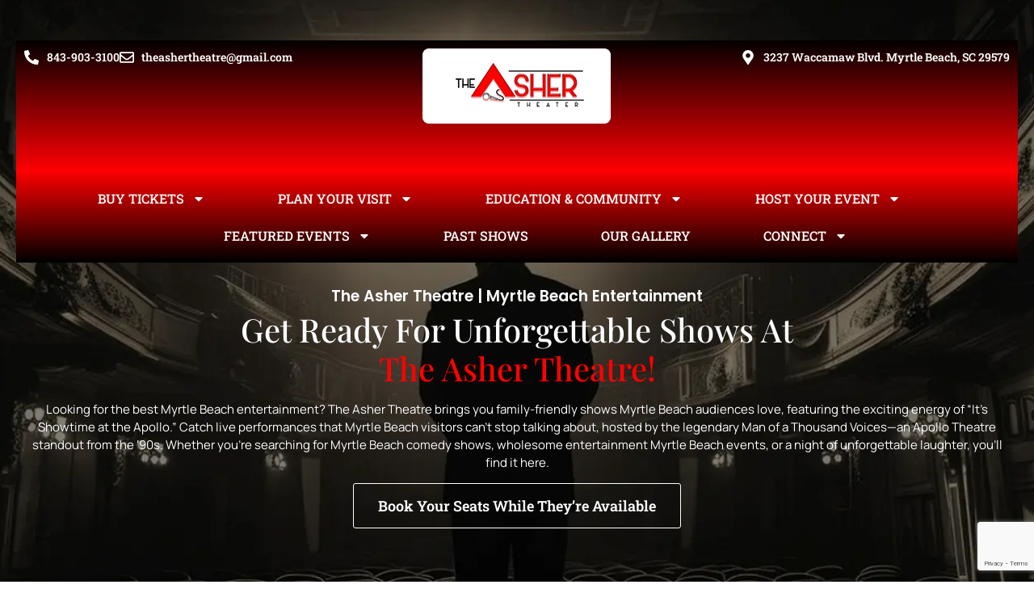

--- FILE ---
content_type: text/html; charset=UTF-8
request_url: https://theashertheatre.com/
body_size: 28421
content:
<!doctype html>
<html lang="en-US">
<head>
	<meta charset="UTF-8">
	<meta name="viewport" content="width=device-width, initial-scale=1">
	<link rel="profile" href="https://gmpg.org/xfn/11">
	<meta name='robots' content='index, follow, max-image-preview:large, max-snippet:-1, max-video-preview:-1' />
	<style>img:is([sizes="auto" i], [sizes^="auto," i]) { contain-intrinsic-size: 3000px 1500px }</style>
	
	<!-- This site is optimized with the Yoast SEO plugin v25.1 - https://yoast.com/wordpress/plugins/seo/ -->
	<title>Asher Theatre | Family Entertainment &amp; Events in Myrtle Beach</title>
	<meta name="description" content="Experience unforgettable family shows, comedy, concerts, and events at Asher Theatre—Myrtle Beach’s top venue for wholesome entertainment and community gatherings." />
	<link rel="canonical" href="https://theashertheatre.com/" />
	<meta property="og:locale" content="en_US" />
	<meta property="og:type" content="website" />
	<meta property="og:title" content="Asher Theatre | Family Entertainment &amp; Events in Myrtle Beach" />
	<meta property="og:description" content="Experience unforgettable family shows, comedy, concerts, and events at Asher Theatre—Myrtle Beach’s top venue for wholesome entertainment and community gatherings." />
	<meta property="og:url" content="https://theashertheatre.com/" />
	<meta property="og:site_name" content="Asher Theatre" />
	<meta property="article:modified_time" content="2025-12-10T04:15:55+00:00" />
	<meta property="og:image" content="https://theashertheatre.com/wp-content/uploads/2025/07/Screenshot-2025-07-18-155752.jpg" />
	<meta property="og:image:width" content="390" />
	<meta property="og:image:height" content="378" />
	<meta property="og:image:type" content="image/jpeg" />
	<meta name="twitter:card" content="summary_large_image" />
	<script type="application/ld+json" class="yoast-schema-graph">{"@context":"https://schema.org","@graph":[{"@type":"WebPage","@id":"https://theashertheatre.com/","url":"https://theashertheatre.com/","name":"Asher Theatre | Family Entertainment & Events in Myrtle Beach","isPartOf":{"@id":"https://theashertheatre.com/#website"},"about":{"@id":"https://theashertheatre.com/#organization"},"primaryImageOfPage":{"@id":"https://theashertheatre.com/#primaryimage"},"image":{"@id":"https://theashertheatre.com/#primaryimage"},"thumbnailUrl":"https://theashertheatre.com/wp-content/uploads/2025/07/Screenshot-2025-07-18-155752.jpg","datePublished":"2025-05-21T12:19:53+00:00","dateModified":"2025-12-10T04:15:55+00:00","description":"Experience unforgettable family shows, comedy, concerts, and events at Asher Theatre—Myrtle Beach’s top venue for wholesome entertainment and community gatherings.","breadcrumb":{"@id":"https://theashertheatre.com/#breadcrumb"},"inLanguage":"en-US","potentialAction":[{"@type":"ReadAction","target":["https://theashertheatre.com/"]}]},{"@type":"ImageObject","inLanguage":"en-US","@id":"https://theashertheatre.com/#primaryimage","url":"https://theashertheatre.com/wp-content/uploads/2025/07/Screenshot-2025-07-18-155752.jpg","contentUrl":"https://theashertheatre.com/wp-content/uploads/2025/07/Screenshot-2025-07-18-155752.jpg","width":390,"height":378},{"@type":"BreadcrumbList","@id":"https://theashertheatre.com/#breadcrumb","itemListElement":[{"@type":"ListItem","position":1,"name":"Home"}]},{"@type":"WebSite","@id":"https://theashertheatre.com/#website","url":"https://theashertheatre.com/","name":"Asher Theatre","description":"","publisher":{"@id":"https://theashertheatre.com/#organization"},"potentialAction":[{"@type":"SearchAction","target":{"@type":"EntryPoint","urlTemplate":"https://theashertheatre.com/?s={search_term_string}"},"query-input":{"@type":"PropertyValueSpecification","valueRequired":true,"valueName":"search_term_string"}}],"inLanguage":"en-US"},{"@type":"Organization","@id":"https://theashertheatre.com/#organization","name":"Asher Theatre","url":"https://theashertheatre.com/","logo":{"@type":"ImageObject","inLanguage":"en-US","@id":"https://theashertheatre.com/#/schema/logo/image/","url":"https://theashertheatre.com/wp-content/uploads/2025/05/logo.png","contentUrl":"https://theashertheatre.com/wp-content/uploads/2025/05/logo.png","width":233,"height":93,"caption":"Asher Theatre"},"image":{"@id":"https://theashertheatre.com/#/schema/logo/image/"}}]}</script>
	<!-- / Yoast SEO plugin. -->


<link rel="alternate" type="application/rss+xml" title="Asher Theatre &raquo; Feed" href="https://theashertheatre.com/feed/" />
<link rel="alternate" type="application/rss+xml" title="Asher Theatre &raquo; Comments Feed" href="https://theashertheatre.com/comments/feed/" />
<script>
window._wpemojiSettings = {"baseUrl":"https:\/\/s.w.org\/images\/core\/emoji\/16.0.1\/72x72\/","ext":".png","svgUrl":"https:\/\/s.w.org\/images\/core\/emoji\/16.0.1\/svg\/","svgExt":".svg","source":{"concatemoji":"https:\/\/theashertheatre.com\/wp-includes\/js\/wp-emoji-release.min.js?ver=6.8.3"}};
/*! This file is auto-generated */
!function(s,n){var o,i,e;function c(e){try{var t={supportTests:e,timestamp:(new Date).valueOf()};sessionStorage.setItem(o,JSON.stringify(t))}catch(e){}}function p(e,t,n){e.clearRect(0,0,e.canvas.width,e.canvas.height),e.fillText(t,0,0);var t=new Uint32Array(e.getImageData(0,0,e.canvas.width,e.canvas.height).data),a=(e.clearRect(0,0,e.canvas.width,e.canvas.height),e.fillText(n,0,0),new Uint32Array(e.getImageData(0,0,e.canvas.width,e.canvas.height).data));return t.every(function(e,t){return e===a[t]})}function u(e,t){e.clearRect(0,0,e.canvas.width,e.canvas.height),e.fillText(t,0,0);for(var n=e.getImageData(16,16,1,1),a=0;a<n.data.length;a++)if(0!==n.data[a])return!1;return!0}function f(e,t,n,a){switch(t){case"flag":return n(e,"\ud83c\udff3\ufe0f\u200d\u26a7\ufe0f","\ud83c\udff3\ufe0f\u200b\u26a7\ufe0f")?!1:!n(e,"\ud83c\udde8\ud83c\uddf6","\ud83c\udde8\u200b\ud83c\uddf6")&&!n(e,"\ud83c\udff4\udb40\udc67\udb40\udc62\udb40\udc65\udb40\udc6e\udb40\udc67\udb40\udc7f","\ud83c\udff4\u200b\udb40\udc67\u200b\udb40\udc62\u200b\udb40\udc65\u200b\udb40\udc6e\u200b\udb40\udc67\u200b\udb40\udc7f");case"emoji":return!a(e,"\ud83e\udedf")}return!1}function g(e,t,n,a){var r="undefined"!=typeof WorkerGlobalScope&&self instanceof WorkerGlobalScope?new OffscreenCanvas(300,150):s.createElement("canvas"),o=r.getContext("2d",{willReadFrequently:!0}),i=(o.textBaseline="top",o.font="600 32px Arial",{});return e.forEach(function(e){i[e]=t(o,e,n,a)}),i}function t(e){var t=s.createElement("script");t.src=e,t.defer=!0,s.head.appendChild(t)}"undefined"!=typeof Promise&&(o="wpEmojiSettingsSupports",i=["flag","emoji"],n.supports={everything:!0,everythingExceptFlag:!0},e=new Promise(function(e){s.addEventListener("DOMContentLoaded",e,{once:!0})}),new Promise(function(t){var n=function(){try{var e=JSON.parse(sessionStorage.getItem(o));if("object"==typeof e&&"number"==typeof e.timestamp&&(new Date).valueOf()<e.timestamp+604800&&"object"==typeof e.supportTests)return e.supportTests}catch(e){}return null}();if(!n){if("undefined"!=typeof Worker&&"undefined"!=typeof OffscreenCanvas&&"undefined"!=typeof URL&&URL.createObjectURL&&"undefined"!=typeof Blob)try{var e="postMessage("+g.toString()+"("+[JSON.stringify(i),f.toString(),p.toString(),u.toString()].join(",")+"));",a=new Blob([e],{type:"text/javascript"}),r=new Worker(URL.createObjectURL(a),{name:"wpTestEmojiSupports"});return void(r.onmessage=function(e){c(n=e.data),r.terminate(),t(n)})}catch(e){}c(n=g(i,f,p,u))}t(n)}).then(function(e){for(var t in e)n.supports[t]=e[t],n.supports.everything=n.supports.everything&&n.supports[t],"flag"!==t&&(n.supports.everythingExceptFlag=n.supports.everythingExceptFlag&&n.supports[t]);n.supports.everythingExceptFlag=n.supports.everythingExceptFlag&&!n.supports.flag,n.DOMReady=!1,n.readyCallback=function(){n.DOMReady=!0}}).then(function(){return e}).then(function(){var e;n.supports.everything||(n.readyCallback(),(e=n.source||{}).concatemoji?t(e.concatemoji):e.wpemoji&&e.twemoji&&(t(e.twemoji),t(e.wpemoji)))}))}((window,document),window._wpemojiSettings);
</script>

<style id='wp-emoji-styles-inline-css'>

	img.wp-smiley, img.emoji {
		display: inline !important;
		border: none !important;
		box-shadow: none !important;
		height: 1em !important;
		width: 1em !important;
		margin: 0 0.07em !important;
		vertical-align: -0.1em !important;
		background: none !important;
		padding: 0 !important;
	}
</style>
<style id='global-styles-inline-css'>
:root{--wp--preset--aspect-ratio--square: 1;--wp--preset--aspect-ratio--4-3: 4/3;--wp--preset--aspect-ratio--3-4: 3/4;--wp--preset--aspect-ratio--3-2: 3/2;--wp--preset--aspect-ratio--2-3: 2/3;--wp--preset--aspect-ratio--16-9: 16/9;--wp--preset--aspect-ratio--9-16: 9/16;--wp--preset--color--black: #000000;--wp--preset--color--cyan-bluish-gray: #abb8c3;--wp--preset--color--white: #ffffff;--wp--preset--color--pale-pink: #f78da7;--wp--preset--color--vivid-red: #cf2e2e;--wp--preset--color--luminous-vivid-orange: #ff6900;--wp--preset--color--luminous-vivid-amber: #fcb900;--wp--preset--color--light-green-cyan: #7bdcb5;--wp--preset--color--vivid-green-cyan: #00d084;--wp--preset--color--pale-cyan-blue: #8ed1fc;--wp--preset--color--vivid-cyan-blue: #0693e3;--wp--preset--color--vivid-purple: #9b51e0;--wp--preset--gradient--vivid-cyan-blue-to-vivid-purple: linear-gradient(135deg,rgba(6,147,227,1) 0%,rgb(155,81,224) 100%);--wp--preset--gradient--light-green-cyan-to-vivid-green-cyan: linear-gradient(135deg,rgb(122,220,180) 0%,rgb(0,208,130) 100%);--wp--preset--gradient--luminous-vivid-amber-to-luminous-vivid-orange: linear-gradient(135deg,rgba(252,185,0,1) 0%,rgba(255,105,0,1) 100%);--wp--preset--gradient--luminous-vivid-orange-to-vivid-red: linear-gradient(135deg,rgba(255,105,0,1) 0%,rgb(207,46,46) 100%);--wp--preset--gradient--very-light-gray-to-cyan-bluish-gray: linear-gradient(135deg,rgb(238,238,238) 0%,rgb(169,184,195) 100%);--wp--preset--gradient--cool-to-warm-spectrum: linear-gradient(135deg,rgb(74,234,220) 0%,rgb(151,120,209) 20%,rgb(207,42,186) 40%,rgb(238,44,130) 60%,rgb(251,105,98) 80%,rgb(254,248,76) 100%);--wp--preset--gradient--blush-light-purple: linear-gradient(135deg,rgb(255,206,236) 0%,rgb(152,150,240) 100%);--wp--preset--gradient--blush-bordeaux: linear-gradient(135deg,rgb(254,205,165) 0%,rgb(254,45,45) 50%,rgb(107,0,62) 100%);--wp--preset--gradient--luminous-dusk: linear-gradient(135deg,rgb(255,203,112) 0%,rgb(199,81,192) 50%,rgb(65,88,208) 100%);--wp--preset--gradient--pale-ocean: linear-gradient(135deg,rgb(255,245,203) 0%,rgb(182,227,212) 50%,rgb(51,167,181) 100%);--wp--preset--gradient--electric-grass: linear-gradient(135deg,rgb(202,248,128) 0%,rgb(113,206,126) 100%);--wp--preset--gradient--midnight: linear-gradient(135deg,rgb(2,3,129) 0%,rgb(40,116,252) 100%);--wp--preset--font-size--small: 13px;--wp--preset--font-size--medium: 20px;--wp--preset--font-size--large: 36px;--wp--preset--font-size--x-large: 42px;--wp--preset--spacing--20: 0.44rem;--wp--preset--spacing--30: 0.67rem;--wp--preset--spacing--40: 1rem;--wp--preset--spacing--50: 1.5rem;--wp--preset--spacing--60: 2.25rem;--wp--preset--spacing--70: 3.38rem;--wp--preset--spacing--80: 5.06rem;--wp--preset--shadow--natural: 6px 6px 9px rgba(0, 0, 0, 0.2);--wp--preset--shadow--deep: 12px 12px 50px rgba(0, 0, 0, 0.4);--wp--preset--shadow--sharp: 6px 6px 0px rgba(0, 0, 0, 0.2);--wp--preset--shadow--outlined: 6px 6px 0px -3px rgba(255, 255, 255, 1), 6px 6px rgba(0, 0, 0, 1);--wp--preset--shadow--crisp: 6px 6px 0px rgba(0, 0, 0, 1);}:root { --wp--style--global--content-size: 800px;--wp--style--global--wide-size: 1200px; }:where(body) { margin: 0; }.wp-site-blocks > .alignleft { float: left; margin-right: 2em; }.wp-site-blocks > .alignright { float: right; margin-left: 2em; }.wp-site-blocks > .aligncenter { justify-content: center; margin-left: auto; margin-right: auto; }:where(.wp-site-blocks) > * { margin-block-start: 24px; margin-block-end: 0; }:where(.wp-site-blocks) > :first-child { margin-block-start: 0; }:where(.wp-site-blocks) > :last-child { margin-block-end: 0; }:root { --wp--style--block-gap: 24px; }:root :where(.is-layout-flow) > :first-child{margin-block-start: 0;}:root :where(.is-layout-flow) > :last-child{margin-block-end: 0;}:root :where(.is-layout-flow) > *{margin-block-start: 24px;margin-block-end: 0;}:root :where(.is-layout-constrained) > :first-child{margin-block-start: 0;}:root :where(.is-layout-constrained) > :last-child{margin-block-end: 0;}:root :where(.is-layout-constrained) > *{margin-block-start: 24px;margin-block-end: 0;}:root :where(.is-layout-flex){gap: 24px;}:root :where(.is-layout-grid){gap: 24px;}.is-layout-flow > .alignleft{float: left;margin-inline-start: 0;margin-inline-end: 2em;}.is-layout-flow > .alignright{float: right;margin-inline-start: 2em;margin-inline-end: 0;}.is-layout-flow > .aligncenter{margin-left: auto !important;margin-right: auto !important;}.is-layout-constrained > .alignleft{float: left;margin-inline-start: 0;margin-inline-end: 2em;}.is-layout-constrained > .alignright{float: right;margin-inline-start: 2em;margin-inline-end: 0;}.is-layout-constrained > .aligncenter{margin-left: auto !important;margin-right: auto !important;}.is-layout-constrained > :where(:not(.alignleft):not(.alignright):not(.alignfull)){max-width: var(--wp--style--global--content-size);margin-left: auto !important;margin-right: auto !important;}.is-layout-constrained > .alignwide{max-width: var(--wp--style--global--wide-size);}body .is-layout-flex{display: flex;}.is-layout-flex{flex-wrap: wrap;align-items: center;}.is-layout-flex > :is(*, div){margin: 0;}body .is-layout-grid{display: grid;}.is-layout-grid > :is(*, div){margin: 0;}body{padding-top: 0px;padding-right: 0px;padding-bottom: 0px;padding-left: 0px;}a:where(:not(.wp-element-button)){text-decoration: underline;}:root :where(.wp-element-button, .wp-block-button__link){background-color: #32373c;border-width: 0;color: #fff;font-family: inherit;font-size: inherit;line-height: inherit;padding: calc(0.667em + 2px) calc(1.333em + 2px);text-decoration: none;}.has-black-color{color: var(--wp--preset--color--black) !important;}.has-cyan-bluish-gray-color{color: var(--wp--preset--color--cyan-bluish-gray) !important;}.has-white-color{color: var(--wp--preset--color--white) !important;}.has-pale-pink-color{color: var(--wp--preset--color--pale-pink) !important;}.has-vivid-red-color{color: var(--wp--preset--color--vivid-red) !important;}.has-luminous-vivid-orange-color{color: var(--wp--preset--color--luminous-vivid-orange) !important;}.has-luminous-vivid-amber-color{color: var(--wp--preset--color--luminous-vivid-amber) !important;}.has-light-green-cyan-color{color: var(--wp--preset--color--light-green-cyan) !important;}.has-vivid-green-cyan-color{color: var(--wp--preset--color--vivid-green-cyan) !important;}.has-pale-cyan-blue-color{color: var(--wp--preset--color--pale-cyan-blue) !important;}.has-vivid-cyan-blue-color{color: var(--wp--preset--color--vivid-cyan-blue) !important;}.has-vivid-purple-color{color: var(--wp--preset--color--vivid-purple) !important;}.has-black-background-color{background-color: var(--wp--preset--color--black) !important;}.has-cyan-bluish-gray-background-color{background-color: var(--wp--preset--color--cyan-bluish-gray) !important;}.has-white-background-color{background-color: var(--wp--preset--color--white) !important;}.has-pale-pink-background-color{background-color: var(--wp--preset--color--pale-pink) !important;}.has-vivid-red-background-color{background-color: var(--wp--preset--color--vivid-red) !important;}.has-luminous-vivid-orange-background-color{background-color: var(--wp--preset--color--luminous-vivid-orange) !important;}.has-luminous-vivid-amber-background-color{background-color: var(--wp--preset--color--luminous-vivid-amber) !important;}.has-light-green-cyan-background-color{background-color: var(--wp--preset--color--light-green-cyan) !important;}.has-vivid-green-cyan-background-color{background-color: var(--wp--preset--color--vivid-green-cyan) !important;}.has-pale-cyan-blue-background-color{background-color: var(--wp--preset--color--pale-cyan-blue) !important;}.has-vivid-cyan-blue-background-color{background-color: var(--wp--preset--color--vivid-cyan-blue) !important;}.has-vivid-purple-background-color{background-color: var(--wp--preset--color--vivid-purple) !important;}.has-black-border-color{border-color: var(--wp--preset--color--black) !important;}.has-cyan-bluish-gray-border-color{border-color: var(--wp--preset--color--cyan-bluish-gray) !important;}.has-white-border-color{border-color: var(--wp--preset--color--white) !important;}.has-pale-pink-border-color{border-color: var(--wp--preset--color--pale-pink) !important;}.has-vivid-red-border-color{border-color: var(--wp--preset--color--vivid-red) !important;}.has-luminous-vivid-orange-border-color{border-color: var(--wp--preset--color--luminous-vivid-orange) !important;}.has-luminous-vivid-amber-border-color{border-color: var(--wp--preset--color--luminous-vivid-amber) !important;}.has-light-green-cyan-border-color{border-color: var(--wp--preset--color--light-green-cyan) !important;}.has-vivid-green-cyan-border-color{border-color: var(--wp--preset--color--vivid-green-cyan) !important;}.has-pale-cyan-blue-border-color{border-color: var(--wp--preset--color--pale-cyan-blue) !important;}.has-vivid-cyan-blue-border-color{border-color: var(--wp--preset--color--vivid-cyan-blue) !important;}.has-vivid-purple-border-color{border-color: var(--wp--preset--color--vivid-purple) !important;}.has-vivid-cyan-blue-to-vivid-purple-gradient-background{background: var(--wp--preset--gradient--vivid-cyan-blue-to-vivid-purple) !important;}.has-light-green-cyan-to-vivid-green-cyan-gradient-background{background: var(--wp--preset--gradient--light-green-cyan-to-vivid-green-cyan) !important;}.has-luminous-vivid-amber-to-luminous-vivid-orange-gradient-background{background: var(--wp--preset--gradient--luminous-vivid-amber-to-luminous-vivid-orange) !important;}.has-luminous-vivid-orange-to-vivid-red-gradient-background{background: var(--wp--preset--gradient--luminous-vivid-orange-to-vivid-red) !important;}.has-very-light-gray-to-cyan-bluish-gray-gradient-background{background: var(--wp--preset--gradient--very-light-gray-to-cyan-bluish-gray) !important;}.has-cool-to-warm-spectrum-gradient-background{background: var(--wp--preset--gradient--cool-to-warm-spectrum) !important;}.has-blush-light-purple-gradient-background{background: var(--wp--preset--gradient--blush-light-purple) !important;}.has-blush-bordeaux-gradient-background{background: var(--wp--preset--gradient--blush-bordeaux) !important;}.has-luminous-dusk-gradient-background{background: var(--wp--preset--gradient--luminous-dusk) !important;}.has-pale-ocean-gradient-background{background: var(--wp--preset--gradient--pale-ocean) !important;}.has-electric-grass-gradient-background{background: var(--wp--preset--gradient--electric-grass) !important;}.has-midnight-gradient-background{background: var(--wp--preset--gradient--midnight) !important;}.has-small-font-size{font-size: var(--wp--preset--font-size--small) !important;}.has-medium-font-size{font-size: var(--wp--preset--font-size--medium) !important;}.has-large-font-size{font-size: var(--wp--preset--font-size--large) !important;}.has-x-large-font-size{font-size: var(--wp--preset--font-size--x-large) !important;}
:root :where(.wp-block-pullquote){font-size: 1.5em;line-height: 1.6;}
</style>
<link rel='stylesheet' id='hello-elementor-css' href='https://theashertheatre.com/wp-content/themes/hello-elementor/style.min.css?ver=3.4.2' media='all' />
<link rel='stylesheet' id='hello-elementor-theme-style-css' href='https://theashertheatre.com/wp-content/themes/hello-elementor/theme.min.css?ver=3.4.2' media='all' />
<link rel='stylesheet' id='hello-elementor-header-footer-css' href='https://theashertheatre.com/wp-content/themes/hello-elementor/header-footer.min.css?ver=3.4.2' media='all' />
<link rel='stylesheet' id='elementor-frontend-css' href='https://theashertheatre.com/wp-content/plugins/elementor/assets/css/frontend.min.css?ver=3.33.4' media='all' />
<link rel='stylesheet' id='elementor-post-8-css' href='https://theashertheatre.com/wp-content/uploads/elementor/css/post-8.css?ver=1770073710' media='all' />
<link rel='stylesheet' id='widget-icon-list-css' href='https://theashertheatre.com/wp-content/plugins/elementor/assets/css/widget-icon-list.min.css?ver=3.33.4' media='all' />
<link rel='stylesheet' id='widget-image-css' href='https://theashertheatre.com/wp-content/plugins/elementor/assets/css/widget-image.min.css?ver=3.33.4' media='all' />
<link rel='stylesheet' id='widget-nav-menu-css' href='https://theashertheatre.com/wp-content/plugins/elementor-pro/assets/css/widget-nav-menu.min.css?ver=3.28.2' media='all' />
<link rel='stylesheet' id='widget-heading-css' href='https://theashertheatre.com/wp-content/plugins/elementor/assets/css/widget-heading.min.css?ver=3.33.4' media='all' />
<link rel='stylesheet' id='e-animation-grow-css' href='https://theashertheatre.com/wp-content/plugins/elementor/assets/lib/animations/styles/e-animation-grow.min.css?ver=3.33.4' media='all' />
<link rel='stylesheet' id='widget-social-icons-css' href='https://theashertheatre.com/wp-content/plugins/elementor/assets/css/widget-social-icons.min.css?ver=3.33.4' media='all' />
<link rel='stylesheet' id='e-apple-webkit-css' href='https://theashertheatre.com/wp-content/plugins/elementor/assets/css/conditionals/apple-webkit.min.css?ver=3.33.4' media='all' />
<link rel='stylesheet' id='widget-spacer-css' href='https://theashertheatre.com/wp-content/plugins/elementor/assets/css/widget-spacer.min.css?ver=3.33.4' media='all' />
<link rel='stylesheet' id='widget-form-css' href='https://theashertheatre.com/wp-content/plugins/elementor-pro/assets/css/widget-form.min.css?ver=3.28.2' media='all' />
<link rel='stylesheet' id='e-animation-float-css' href='https://theashertheatre.com/wp-content/plugins/elementor/assets/lib/animations/styles/e-animation-float.min.css?ver=3.33.4' media='all' />
<link rel='stylesheet' id='widget-image-box-css' href='https://theashertheatre.com/wp-content/plugins/elementor/assets/css/widget-image-box.min.css?ver=3.33.4' media='all' />
<link rel='stylesheet' id='elementor-post-37-css' href='https://theashertheatre.com/wp-content/uploads/elementor/css/post-37.css?ver=1770073710' media='all' />
<link rel='stylesheet' id='elementor-post-15-css' href='https://theashertheatre.com/wp-content/uploads/elementor/css/post-15.css?ver=1770073711' media='all' />
<link rel='stylesheet' id='elementor-post-27-css' href='https://theashertheatre.com/wp-content/uploads/elementor/css/post-27.css?ver=1770073711' media='all' />
<link rel='stylesheet' id='dashicons-css' href='https://theashertheatre.com/wp-includes/css/dashicons.min.css?ver=6.8.3' media='all' />
<link rel='stylesheet' id='tec-variables-skeleton-css' href='https://theashertheatre.com/wp-content/plugins/event-tickets/common/build/css/variables-skeleton.css?ver=6.9.7' media='all' />
<link rel='stylesheet' id='tec-variables-full-css' href='https://theashertheatre.com/wp-content/plugins/event-tickets/common/build/css/variables-full.css?ver=6.9.7' media='all' />
<link rel='stylesheet' id='tribe-common-skeleton-style-css' href='https://theashertheatre.com/wp-content/plugins/event-tickets/common/build/css/common-skeleton.css?ver=6.9.7' media='all' />
<link rel='stylesheet' id='tribe-common-full-style-css' href='https://theashertheatre.com/wp-content/plugins/event-tickets/common/build/css/common-full.css?ver=6.9.7' media='all' />
<link rel='stylesheet' id='event-tickets-tickets-css-css' href='https://theashertheatre.com/wp-content/plugins/event-tickets/build/css/tickets.css?ver=5.26.6' media='all' />
<link rel='stylesheet' id='event-tickets-tickets-rsvp-css-css' href='https://theashertheatre.com/wp-content/plugins/event-tickets/build/css/rsvp-v1.css?ver=5.26.6' media='all' />
<link rel='stylesheet' id='event-tickets-rsvp-css' href='https://theashertheatre.com/wp-content/plugins/event-tickets/build/css/rsvp.css?ver=5.26.6' media='all' />
<link rel='stylesheet' id='hello-elementor-child-style-css' href='https://theashertheatre.com/wp-content/themes/hello-theme-child-master/style.css?ver=2.0.0' media='all' />
<link rel='stylesheet' id='elementor-gf-local-roboto-css' href='https://theashertheatre.com/wp-content/uploads/elementor/google-fonts/css/roboto.css?ver=1751389592' media='all' />
<link rel='stylesheet' id='elementor-gf-local-robotoslab-css' href='https://theashertheatre.com/wp-content/uploads/elementor/google-fonts/css/robotoslab.css?ver=1751389601' media='all' />
<link rel='stylesheet' id='elementor-gf-local-playfairdisplay-css' href='https://theashertheatre.com/wp-content/uploads/elementor/google-fonts/css/playfairdisplay.css?ver=1751389608' media='all' />
<link rel='stylesheet' id='elementor-gf-local-poppins-css' href='https://theashertheatre.com/wp-content/uploads/elementor/google-fonts/css/poppins.css?ver=1751389615' media='all' />
<link rel='stylesheet' id='elementor-gf-local-manrope-css' href='https://theashertheatre.com/wp-content/uploads/elementor/google-fonts/css/manrope.css?ver=1751389621' media='all' />
<script src="https://theashertheatre.com/wp-includes/js/jquery/jquery.min.js?ver=3.7.1" id="jquery-core-js"></script>
<script src="https://theashertheatre.com/wp-includes/js/jquery/jquery-migrate.min.js?ver=3.4.1" id="jquery-migrate-js"></script>
<link rel="https://api.w.org/" href="https://theashertheatre.com/wp-json/" /><link rel="alternate" title="JSON" type="application/json" href="https://theashertheatre.com/wp-json/wp/v2/pages/37" /><link rel="EditURI" type="application/rsd+xml" title="RSD" href="https://theashertheatre.com/xmlrpc.php?rsd" />
<meta name="generator" content="WordPress 6.8.3" />
<link rel='shortlink' href='https://theashertheatre.com/' />
<link rel="alternate" title="oEmbed (JSON)" type="application/json+oembed" href="https://theashertheatre.com/wp-json/oembed/1.0/embed?url=https%3A%2F%2Ftheashertheatre.com%2F" />
<link rel="alternate" title="oEmbed (XML)" type="text/xml+oembed" href="https://theashertheatre.com/wp-json/oembed/1.0/embed?url=https%3A%2F%2Ftheashertheatre.com%2F&#038;format=xml" />
<meta name="et-api-version" content="v1"><meta name="et-api-origin" content="https://theashertheatre.com"><link rel="https://theeventscalendar.com/" href="https://theashertheatre.com/wp-json/tribe/tickets/v1/" /><meta name="generator" content="Elementor 3.33.4; features: e_font_icon_svg, additional_custom_breakpoints; settings: css_print_method-external, google_font-enabled, font_display-swap">
			<style>
				.e-con.e-parent:nth-of-type(n+4):not(.e-lazyloaded):not(.e-no-lazyload),
				.e-con.e-parent:nth-of-type(n+4):not(.e-lazyloaded):not(.e-no-lazyload) * {
					background-image: none !important;
				}
				@media screen and (max-height: 1024px) {
					.e-con.e-parent:nth-of-type(n+3):not(.e-lazyloaded):not(.e-no-lazyload),
					.e-con.e-parent:nth-of-type(n+3):not(.e-lazyloaded):not(.e-no-lazyload) * {
						background-image: none !important;
					}
				}
				@media screen and (max-height: 640px) {
					.e-con.e-parent:nth-of-type(n+2):not(.e-lazyloaded):not(.e-no-lazyload),
					.e-con.e-parent:nth-of-type(n+2):not(.e-lazyloaded):not(.e-no-lazyload) * {
						background-image: none !important;
					}
				}
			</style>
			</head>
<body data-rsssl=1 class="home wp-singular page-template-default page page-id-37 wp-custom-logo wp-embed-responsive wp-theme-hello-elementor wp-child-theme-hello-theme-child-master tribe-no-js hello-elementor-default elementor-default elementor-kit-8 elementor-page elementor-page-37 tribe-theme-hello-elementor">


<a class="skip-link screen-reader-text" href="#content">Skip to content</a>

		<div data-elementor-type="header" data-elementor-id="15" class="elementor elementor-15 elementor-location-header" data-elementor-post-type="elementor_library">
			<div class="elementor-element elementor-element-554298c elementor-hidden-tablet elementor-hidden-mobile e-flex e-con-boxed e-con e-parent" data-id="554298c" data-element_type="container" data-settings="{&quot;background_background&quot;:&quot;classic&quot;}">
					<div class="e-con-inner">
		<div class="elementor-element elementor-element-7b01229 e-con-full e-flex e-con e-child" data-id="7b01229" data-element_type="container" data-settings="{&quot;background_background&quot;:&quot;gradient&quot;}">
		<div class="elementor-element elementor-element-4cf444c e-con-full e-flex e-con e-child" data-id="4cf444c" data-element_type="container">
				<div class="elementor-element elementor-element-9367b4d elementor-icon-list--layout-inline elementor-list-item-link-full_width elementor-widget elementor-widget-icon-list" data-id="9367b4d" data-element_type="widget" data-widget_type="icon-list.default">
				<div class="elementor-widget-container">
							<ul class="elementor-icon-list-items elementor-inline-items">
							<li class="elementor-icon-list-item elementor-inline-item">
											<a href="tel:8439033100">

												<span class="elementor-icon-list-icon">
							<svg aria-hidden="true" class="e-font-icon-svg e-fas-phone-alt" viewBox="0 0 512 512" xmlns="http://www.w3.org/2000/svg"><path d="M497.39 361.8l-112-48a24 24 0 0 0-28 6.9l-49.6 60.6A370.66 370.66 0 0 1 130.6 204.11l60.6-49.6a23.94 23.94 0 0 0 6.9-28l-48-112A24.16 24.16 0 0 0 122.6.61l-104 24A24 24 0 0 0 0 48c0 256.5 207.9 464 464 464a24 24 0 0 0 23.4-18.6l24-104a24.29 24.29 0 0 0-14.01-27.6z"></path></svg>						</span>
										<span class="elementor-icon-list-text">843-903-3100</span>
											</a>
									</li>
								<li class="elementor-icon-list-item elementor-inline-item">
											<a href="mailto:theashertheatre@gmail.com">

												<span class="elementor-icon-list-icon">
							<svg aria-hidden="true" class="e-font-icon-svg e-far-envelope" viewBox="0 0 512 512" xmlns="http://www.w3.org/2000/svg"><path d="M464 64H48C21.49 64 0 85.49 0 112v288c0 26.51 21.49 48 48 48h416c26.51 0 48-21.49 48-48V112c0-26.51-21.49-48-48-48zm0 48v40.805c-22.422 18.259-58.168 46.651-134.587 106.49-16.841 13.247-50.201 45.072-73.413 44.701-23.208.375-56.579-31.459-73.413-44.701C106.18 199.465 70.425 171.067 48 152.805V112h416zM48 400V214.398c22.914 18.251 55.409 43.862 104.938 82.646 21.857 17.205 60.134 55.186 103.062 54.955 42.717.231 80.509-37.199 103.053-54.947 49.528-38.783 82.032-64.401 104.947-82.653V400H48z"></path></svg>						</span>
										<span class="elementor-icon-list-text">theashertheatre@gmail.com</span>
											</a>
									</li>
						</ul>
						</div>
				</div>
				</div>
		<div class="elementor-element elementor-element-70ea72e e-con-full e-flex e-con e-child" data-id="70ea72e" data-element_type="container">
				<div class="elementor-element elementor-element-c482f31 elementor-widget elementor-widget-theme-site-logo elementor-widget-image" data-id="c482f31" data-element_type="widget" data-widget_type="theme-site-logo.default">
				<div class="elementor-widget-container">
											<a href="https://theashertheatre.com">
			<img width="233" height="93" src="https://theashertheatre.com/wp-content/uploads/2025/05/logo.png" class="attachment-full size-full wp-image-20" alt="" />				</a>
											</div>
				</div>
				</div>
		<div class="elementor-element elementor-element-57711e4 e-con-full e-flex e-con e-child" data-id="57711e4" data-element_type="container">
				<div class="elementor-element elementor-element-335550e elementor-icon-list--layout-inline elementor-align-right elementor-list-item-link-full_width elementor-widget elementor-widget-icon-list" data-id="335550e" data-element_type="widget" data-widget_type="icon-list.default">
				<div class="elementor-widget-container">
							<ul class="elementor-icon-list-items elementor-inline-items">
							<li class="elementor-icon-list-item elementor-inline-item">
											<a href="https://maps.app.goo.gl/PcvhVS54Sno8SY8Q6">

												<span class="elementor-icon-list-icon">
							<svg aria-hidden="true" class="e-font-icon-svg e-fas-map-marker-alt" viewBox="0 0 384 512" xmlns="http://www.w3.org/2000/svg"><path d="M172.268 501.67C26.97 291.031 0 269.413 0 192 0 85.961 85.961 0 192 0s192 85.961 192 192c0 77.413-26.97 99.031-172.268 309.67-9.535 13.774-29.93 13.773-39.464 0zM192 272c44.183 0 80-35.817 80-80s-35.817-80-80-80-80 35.817-80 80 35.817 80 80 80z"></path></svg>						</span>
										<span class="elementor-icon-list-text">3237 Waccamaw Blvd. Myrtle Beach, SC 29579</span>
											</a>
									</li>
						</ul>
						</div>
				</div>
				</div>
				</div>
		<div class="elementor-element elementor-element-f32a983 e-con-full e-flex e-con e-child" data-id="f32a983" data-element_type="container" data-settings="{&quot;background_background&quot;:&quot;gradient&quot;}">
		<div class="elementor-element elementor-element-b3a6609 e-con-full e-flex e-con e-child" data-id="b3a6609" data-element_type="container">
				<div class="elementor-element elementor-element-b76a2db elementor-nav-menu__align-center elementor-nav-menu--dropdown-mobile elementor-nav-menu--stretch elementor-nav-menu__text-align-aside elementor-nav-menu--toggle elementor-nav-menu--burger elementor-widget elementor-widget-nav-menu" data-id="b76a2db" data-element_type="widget" data-settings="{&quot;full_width&quot;:&quot;stretch&quot;,&quot;layout&quot;:&quot;horizontal&quot;,&quot;submenu_icon&quot;:{&quot;value&quot;:&quot;&lt;svg class=\&quot;e-font-icon-svg e-fas-caret-down\&quot; viewBox=\&quot;0 0 320 512\&quot; xmlns=\&quot;http:\/\/www.w3.org\/2000\/svg\&quot;&gt;&lt;path d=\&quot;M31.3 192h257.3c17.8 0 26.7 21.5 14.1 34.1L174.1 354.8c-7.8 7.8-20.5 7.8-28.3 0L17.2 226.1C4.6 213.5 13.5 192 31.3 192z\&quot;&gt;&lt;\/path&gt;&lt;\/svg&gt;&quot;,&quot;library&quot;:&quot;fa-solid&quot;},&quot;toggle&quot;:&quot;burger&quot;}" data-widget_type="nav-menu.default">
				<div class="elementor-widget-container">
								<nav aria-label="Menu" class="elementor-nav-menu--main elementor-nav-menu__container elementor-nav-menu--layout-horizontal e--pointer-text e--animation-float">
				<ul id="menu-1-b76a2db" class="elementor-nav-menu"><li class="menu-item menu-item-type-post_type menu-item-object-page menu-item-has-children menu-item-296"><a href="https://theashertheatre.com/search-events/" class="elementor-item">Buy Tickets</a>
<ul class="sub-menu elementor-nav-menu--dropdown">
	<li class="menu-item menu-item-type-post_type menu-item-object-page menu-item-298"><a href="https://theashertheatre.com/ticket-information/" class="elementor-sub-item">Ticket Information</a></li>
	<li class="menu-item menu-item-type-post_type menu-item-object-page menu-item-297"><a href="https://theashertheatre.com/search-events/" class="elementor-sub-item">Events</a></li>
</ul>
</li>
<li class="menu-item menu-item-type-post_type menu-item-object-page menu-item-has-children menu-item-295"><a href="https://theashertheatre.com/how-find-us/" class="elementor-item">Plan your visit</a>
<ul class="sub-menu elementor-nav-menu--dropdown">
	<li class="menu-item menu-item-type-post_type menu-item-object-page menu-item-299"><a href="https://theashertheatre.com/accessibility-ada/" class="elementor-sub-item">Accessibility (ADA)</a></li>
	<li class="menu-item menu-item-type-post_type menu-item-object-page menu-item-300"><a href="https://theashertheatre.com/box-office/" class="elementor-sub-item">Box Office</a></li>
	<li class="menu-item menu-item-type-post_type menu-item-object-page menu-item-301"><a href="https://theashertheatre.com/how-find-us/" class="elementor-sub-item">How to Find Us</a></li>
	<li class="menu-item menu-item-type-post_type menu-item-object-page menu-item-302"><a href="https://theashertheatre.com/shop-dine-stay/" class="elementor-sub-item">Shop, Dine, Stay</a></li>
</ul>
</li>
<li class="menu-item menu-item-type-post_type menu-item-object-page menu-item-has-children menu-item-293"><a href="https://theashertheatre.com/community-engagement/" class="elementor-item">Education &#038; Community</a>
<ul class="sub-menu elementor-nav-menu--dropdown">
	<li class="menu-item menu-item-type-post_type menu-item-object-page menu-item-303"><a href="https://theashertheatre.com/community-engagement/" class="elementor-sub-item">Community Engagement</a></li>
	<li class="menu-item menu-item-type-post_type menu-item-object-page menu-item-305"><a href="https://theashertheatre.com/local-artist-showcase/" class="elementor-sub-item">Local Artist Showcase</a></li>
	<li class="menu-item menu-item-type-post_type menu-item-object-page menu-item-304"><a href="https://theashertheatre.com/connecting-students-arts/" class="elementor-sub-item">Student Arts Program</a></li>
</ul>
</li>
<li class="menu-item menu-item-type-post_type menu-item-object-page menu-item-has-children menu-item-292"><a href="https://theashertheatre.com/asher-theatre-and-conference-center-name/" class="elementor-item">Host Your Event</a>
<ul class="sub-menu elementor-nav-menu--dropdown">
	<li class="menu-item menu-item-type-post_type menu-item-object-page menu-item-561"><a href="https://theashertheatre.com/tour-our-venue/" class="elementor-sub-item">Tour Our Venue!</a></li>
	<li class="menu-item menu-item-type-post_type menu-item-object-page menu-item-306"><a href="https://theashertheatre.com/artist-exhibit/" class="elementor-sub-item">Artist Exhibit</a></li>
	<li class="menu-item menu-item-type-post_type menu-item-object-page menu-item-309"><a href="https://theashertheatre.com/corporate-events/" class="elementor-sub-item">Host Your Event</a></li>
</ul>
</li>
<li class="menu-item menu-item-type-custom menu-item-object-custom menu-item-has-children menu-item-417"><a href="#" class="elementor-item elementor-item-anchor">Featured Events</a>
<ul class="sub-menu elementor-nav-menu--dropdown">
	<li class="menu-item menu-item-type-post_type menu-item-object-page menu-item-420"><a href="https://theashertheatre.com/the-man-of-a-thousand-voices/" class="elementor-sub-item">The Man of A Thousand Voices</a></li>
	<li class="menu-item menu-item-type-post_type menu-item-object-page menu-item-421"><a href="https://theashertheatre.com/the-myrtle-beach-magician/" class="elementor-sub-item">The Myrtle Beach Magician</a></li>
	<li class="menu-item menu-item-type-post_type menu-item-object-page menu-item-418"><a href="https://theashertheatre.com/motown-59/" class="elementor-sub-item">MoTown ’59</a></li>
</ul>
</li>
<li class="menu-item menu-item-type-post_type menu-item-object-page menu-item-429"><a href="https://theashertheatre.com/past-shows/" class="elementor-item">Past Shows</a></li>
<li class="menu-item menu-item-type-post_type menu-item-object-page menu-item-422"><a href="https://theashertheatre.com/our-gallery/" class="elementor-item">Our Gallery</a></li>
<li class="menu-item menu-item-type-post_type menu-item-object-page menu-item-has-children menu-item-294"><a href="https://theashertheatre.com/contact-us/" class="elementor-item">Connect</a>
<ul class="sub-menu elementor-nav-menu--dropdown">
	<li class="menu-item menu-item-type-post_type menu-item-object-page menu-item-311"><a href="https://theashertheatre.com/about-us/" class="elementor-sub-item">About Us</a></li>
	<li class="menu-item menu-item-type-post_type menu-item-object-page menu-item-314"><a href="https://theashertheatre.com/press/" class="elementor-sub-item">Press</a></li>
	<li class="menu-item menu-item-type-post_type menu-item-object-page menu-item-312"><a href="https://theashertheatre.com/careers-and-volunteer/" class="elementor-sub-item">Careers and Volunteer</a></li>
	<li class="menu-item menu-item-type-post_type menu-item-object-page menu-item-315"><a href="https://theashertheatre.com/stay-date/" class="elementor-sub-item">Sign Up for Updates</a></li>
	<li class="menu-item menu-item-type-post_type menu-item-object-page menu-item-313"><a href="https://theashertheatre.com/contact-us/" class="elementor-sub-item">Contact Us</a></li>
</ul>
</li>
</ul>			</nav>
					<div class="elementor-menu-toggle" role="button" tabindex="0" aria-label="Menu Toggle" aria-expanded="false">
			<svg aria-hidden="true" role="presentation" class="elementor-menu-toggle__icon--open e-font-icon-svg e-eicon-menu-bar" viewBox="0 0 1000 1000" xmlns="http://www.w3.org/2000/svg"><path d="M104 333H896C929 333 958 304 958 271S929 208 896 208H104C71 208 42 237 42 271S71 333 104 333ZM104 583H896C929 583 958 554 958 521S929 458 896 458H104C71 458 42 487 42 521S71 583 104 583ZM104 833H896C929 833 958 804 958 771S929 708 896 708H104C71 708 42 737 42 771S71 833 104 833Z"></path></svg><svg aria-hidden="true" role="presentation" class="elementor-menu-toggle__icon--close e-font-icon-svg e-eicon-close" viewBox="0 0 1000 1000" xmlns="http://www.w3.org/2000/svg"><path d="M742 167L500 408 258 167C246 154 233 150 217 150 196 150 179 158 167 167 154 179 150 196 150 212 150 229 154 242 171 254L408 500 167 742C138 771 138 800 167 829 196 858 225 858 254 829L496 587 738 829C750 842 767 846 783 846 800 846 817 842 829 829 842 817 846 804 846 783 846 767 842 750 829 737L588 500 833 258C863 229 863 200 833 171 804 137 775 137 742 167Z"></path></svg>		</div>
					<nav class="elementor-nav-menu--dropdown elementor-nav-menu__container" aria-hidden="true">
				<ul id="menu-2-b76a2db" class="elementor-nav-menu"><li class="menu-item menu-item-type-post_type menu-item-object-page menu-item-has-children menu-item-296"><a href="https://theashertheatre.com/search-events/" class="elementor-item" tabindex="-1">Buy Tickets</a>
<ul class="sub-menu elementor-nav-menu--dropdown">
	<li class="menu-item menu-item-type-post_type menu-item-object-page menu-item-298"><a href="https://theashertheatre.com/ticket-information/" class="elementor-sub-item" tabindex="-1">Ticket Information</a></li>
	<li class="menu-item menu-item-type-post_type menu-item-object-page menu-item-297"><a href="https://theashertheatre.com/search-events/" class="elementor-sub-item" tabindex="-1">Events</a></li>
</ul>
</li>
<li class="menu-item menu-item-type-post_type menu-item-object-page menu-item-has-children menu-item-295"><a href="https://theashertheatre.com/how-find-us/" class="elementor-item" tabindex="-1">Plan your visit</a>
<ul class="sub-menu elementor-nav-menu--dropdown">
	<li class="menu-item menu-item-type-post_type menu-item-object-page menu-item-299"><a href="https://theashertheatre.com/accessibility-ada/" class="elementor-sub-item" tabindex="-1">Accessibility (ADA)</a></li>
	<li class="menu-item menu-item-type-post_type menu-item-object-page menu-item-300"><a href="https://theashertheatre.com/box-office/" class="elementor-sub-item" tabindex="-1">Box Office</a></li>
	<li class="menu-item menu-item-type-post_type menu-item-object-page menu-item-301"><a href="https://theashertheatre.com/how-find-us/" class="elementor-sub-item" tabindex="-1">How to Find Us</a></li>
	<li class="menu-item menu-item-type-post_type menu-item-object-page menu-item-302"><a href="https://theashertheatre.com/shop-dine-stay/" class="elementor-sub-item" tabindex="-1">Shop, Dine, Stay</a></li>
</ul>
</li>
<li class="menu-item menu-item-type-post_type menu-item-object-page menu-item-has-children menu-item-293"><a href="https://theashertheatre.com/community-engagement/" class="elementor-item" tabindex="-1">Education &#038; Community</a>
<ul class="sub-menu elementor-nav-menu--dropdown">
	<li class="menu-item menu-item-type-post_type menu-item-object-page menu-item-303"><a href="https://theashertheatre.com/community-engagement/" class="elementor-sub-item" tabindex="-1">Community Engagement</a></li>
	<li class="menu-item menu-item-type-post_type menu-item-object-page menu-item-305"><a href="https://theashertheatre.com/local-artist-showcase/" class="elementor-sub-item" tabindex="-1">Local Artist Showcase</a></li>
	<li class="menu-item menu-item-type-post_type menu-item-object-page menu-item-304"><a href="https://theashertheatre.com/connecting-students-arts/" class="elementor-sub-item" tabindex="-1">Student Arts Program</a></li>
</ul>
</li>
<li class="menu-item menu-item-type-post_type menu-item-object-page menu-item-has-children menu-item-292"><a href="https://theashertheatre.com/asher-theatre-and-conference-center-name/" class="elementor-item" tabindex="-1">Host Your Event</a>
<ul class="sub-menu elementor-nav-menu--dropdown">
	<li class="menu-item menu-item-type-post_type menu-item-object-page menu-item-561"><a href="https://theashertheatre.com/tour-our-venue/" class="elementor-sub-item" tabindex="-1">Tour Our Venue!</a></li>
	<li class="menu-item menu-item-type-post_type menu-item-object-page menu-item-306"><a href="https://theashertheatre.com/artist-exhibit/" class="elementor-sub-item" tabindex="-1">Artist Exhibit</a></li>
	<li class="menu-item menu-item-type-post_type menu-item-object-page menu-item-309"><a href="https://theashertheatre.com/corporate-events/" class="elementor-sub-item" tabindex="-1">Host Your Event</a></li>
</ul>
</li>
<li class="menu-item menu-item-type-custom menu-item-object-custom menu-item-has-children menu-item-417"><a href="#" class="elementor-item elementor-item-anchor" tabindex="-1">Featured Events</a>
<ul class="sub-menu elementor-nav-menu--dropdown">
	<li class="menu-item menu-item-type-post_type menu-item-object-page menu-item-420"><a href="https://theashertheatre.com/the-man-of-a-thousand-voices/" class="elementor-sub-item" tabindex="-1">The Man of A Thousand Voices</a></li>
	<li class="menu-item menu-item-type-post_type menu-item-object-page menu-item-421"><a href="https://theashertheatre.com/the-myrtle-beach-magician/" class="elementor-sub-item" tabindex="-1">The Myrtle Beach Magician</a></li>
	<li class="menu-item menu-item-type-post_type menu-item-object-page menu-item-418"><a href="https://theashertheatre.com/motown-59/" class="elementor-sub-item" tabindex="-1">MoTown ’59</a></li>
</ul>
</li>
<li class="menu-item menu-item-type-post_type menu-item-object-page menu-item-429"><a href="https://theashertheatre.com/past-shows/" class="elementor-item" tabindex="-1">Past Shows</a></li>
<li class="menu-item menu-item-type-post_type menu-item-object-page menu-item-422"><a href="https://theashertheatre.com/our-gallery/" class="elementor-item" tabindex="-1">Our Gallery</a></li>
<li class="menu-item menu-item-type-post_type menu-item-object-page menu-item-has-children menu-item-294"><a href="https://theashertheatre.com/contact-us/" class="elementor-item" tabindex="-1">Connect</a>
<ul class="sub-menu elementor-nav-menu--dropdown">
	<li class="menu-item menu-item-type-post_type menu-item-object-page menu-item-311"><a href="https://theashertheatre.com/about-us/" class="elementor-sub-item" tabindex="-1">About Us</a></li>
	<li class="menu-item menu-item-type-post_type menu-item-object-page menu-item-314"><a href="https://theashertheatre.com/press/" class="elementor-sub-item" tabindex="-1">Press</a></li>
	<li class="menu-item menu-item-type-post_type menu-item-object-page menu-item-312"><a href="https://theashertheatre.com/careers-and-volunteer/" class="elementor-sub-item" tabindex="-1">Careers and Volunteer</a></li>
	<li class="menu-item menu-item-type-post_type menu-item-object-page menu-item-315"><a href="https://theashertheatre.com/stay-date/" class="elementor-sub-item" tabindex="-1">Sign Up for Updates</a></li>
	<li class="menu-item menu-item-type-post_type menu-item-object-page menu-item-313"><a href="https://theashertheatre.com/contact-us/" class="elementor-sub-item" tabindex="-1">Contact Us</a></li>
</ul>
</li>
</ul>			</nav>
						</div>
				</div>
				</div>
				</div>
					</div>
				</div>
				</div>
		
<main id="content" class="site-main post-37 page type-page status-publish hentry">

	
	<div class="page-content">
				<div data-elementor-type="wp-page" data-elementor-id="37" class="elementor elementor-37" data-elementor-post-type="page">
				<div class="elementor-element elementor-element-5c78d7c e-flex e-con-boxed e-con e-parent" data-id="5c78d7c" data-element_type="container" data-settings="{&quot;background_background&quot;:&quot;classic&quot;}">
					<div class="e-con-inner">
		<div class="elementor-element elementor-element-53ce6cd e-con-full e-flex e-con e-child" data-id="53ce6cd" data-element_type="container">
				<div class="elementor-element elementor-element-ed4daad elementor-widget elementor-widget-spacer" data-id="ed4daad" data-element_type="widget" data-widget_type="spacer.default">
				<div class="elementor-widget-container">
							<div class="elementor-spacer">
			<div class="elementor-spacer-inner"></div>
		</div>
						</div>
				</div>
				<div class="elementor-element elementor-element-4654a47 elementor-widget elementor-widget-heading" data-id="4654a47" data-element_type="widget" data-widget_type="heading.default">
				<div class="elementor-widget-container">
					<h1 class="elementor-heading-title elementor-size-default">The Asher Theatre | Myrtle Beach Entertainment</h1>				</div>
				</div>
				<div class="elementor-element elementor-element-065db3f elementor-widget elementor-widget-text-editor" data-id="065db3f" data-element_type="widget" data-widget_type="text-editor.default">
				<div class="elementor-widget-container">
									<h1>Get Ready for Unforgettable Shows at<br /><span style="color: #ff0101;">The Asher Theatre!</span></h1>								</div>
				</div>
				<div class="elementor-element elementor-element-47e8d9b elementor-widget elementor-widget-text-editor" data-id="47e8d9b" data-element_type="widget" data-widget_type="text-editor.default">
				<div class="elementor-widget-container">
									<p>Looking for the best Myrtle Beach entertainment? The Asher Theatre brings you family-friendly shows Myrtle Beach audiences love, featuring the exciting energy of &#8220;It’s Showtime at the Apollo.&#8221; Catch live performances that Myrtle Beach visitors can’t stop talking about, hosted by the legendary Man of a Thousand Voices—an Apollo Theatre standout from the ‘90s. Whether you&#8217;re searching for Myrtle Beach comedy shows, wholesome entertainment Myrtle Beach events, or a night of unforgettable laughter, you&#8217;ll find it here.</p>								</div>
				</div>
				<div class="elementor-element elementor-element-d839c5e elementor-align-center elementor-widget elementor-widget-button" data-id="d839c5e" data-element_type="widget" data-widget_type="button.default">
				<div class="elementor-widget-container">
									<div class="elementor-button-wrapper">
					<a class="elementor-button elementor-button-link elementor-size-sm elementor-animation-float" href="https://theashertheatre.com/search-events/">
						<span class="elementor-button-content-wrapper">
									<span class="elementor-button-text">Book Your Seats While They’re Available</span>
					</span>
					</a>
				</div>
								</div>
				</div>
				</div>
					</div>
				</div>
		<div class="elementor-element elementor-element-60c62c9 e-flex e-con-boxed e-con e-parent" data-id="60c62c9" data-element_type="container">
					<div class="e-con-inner">
				<div class="elementor-element elementor-element-847ced5 elementor-widget elementor-widget-heading" data-id="847ced5" data-element_type="widget" data-widget_type="heading.default">
				<div class="elementor-widget-container">
					<h2 class="elementor-heading-title elementor-size-default">Must-See Shows at The Asher Theatre</h2>				</div>
				</div>
				<div class="elementor-element elementor-element-30c46b6 elementor-widget elementor-widget-text-editor" data-id="30c46b6" data-element_type="widget" data-widget_type="text-editor.default">
				<div class="elementor-widget-container">
									<p>Celebrate music, community, and culture with our top-rated events. Experience unforgettable performances and unique gatherings you won&#8217;t want to miss.</p>								</div>
				</div>
					</div>
				</div>
		<div class="elementor-element elementor-element-7fd9c11 e-flex e-con-boxed e-con e-parent" data-id="7fd9c11" data-element_type="container">
					<div class="e-con-inner">
		<div class="elementor-element elementor-element-2c4092c e-con-full e-flex e-con e-child" data-id="2c4092c" data-element_type="container">
				<div class="elementor-element elementor-element-2715dce elementor-widget elementor-widget-image" data-id="2715dce" data-element_type="widget" data-widget_type="image.default">
				<div class="elementor-widget-container">
																<a href="https://www.tickettailor.com/events/theashertheatre/1020113/select-date?ref=&#038;entry_link=%2Fall-tickets%2Ftheashertheatre%2F%3F_ga%3D2.165643965.342600430.1753108971-201211469.1748535562%26bg_fill%3Dfalse%26disable-widget%3Dtrue%26entry_link%3D%252Fall-tickets%252Ftheashertheatre%252F%253F_ga%253D2.165643965.342600430.1753108971-201211469.1748535562%2526bg_fill%253Dfalse%2526minimal%253Dtrue%2526ref%253D%2526show_logo%253Dfalse%2526widget%253Dtrue%26minimal%3Dtrue%26ref%3D%26show_logo%3Dfalse%26widget%3Dtrue&#038;_ga=2.165643965.342600430.1753108971-201211469.1748535562&#038;bg_fill=false&#038;minimal=true&#038;show_logo=false&#038;widget=true&#038;disable-widget=true#top">
							<img fetchpriority="high" decoding="async" width="390" height="378" src="https://theashertheatre.com/wp-content/uploads/2025/07/Screenshot-2025-07-18-155752.jpg" class="attachment-full size-full wp-image-532" alt="" srcset="https://theashertheatre.com/wp-content/uploads/2025/07/Screenshot-2025-07-18-155752.jpg 390w, https://theashertheatre.com/wp-content/uploads/2025/07/Screenshot-2025-07-18-155752-300x291.jpg 300w, https://theashertheatre.com/wp-content/uploads/2025/07/elementor/thumbs/Screenshot-2025-07-18-155752-r8yegng8fak98ndt020bd6n71swhywkvpqqm4nyqbs.jpg 350w" sizes="(max-width: 390px) 100vw, 390px" />								</a>
															</div>
				</div>
		<div class="elementor-element elementor-element-1780568 e-flex e-con-boxed e-con e-child" data-id="1780568" data-element_type="container">
					<div class="e-con-inner">
				<div class="elementor-element elementor-element-3a06821 elementor-widget elementor-widget-heading" data-id="3a06821" data-element_type="widget" data-widget_type="heading.default">
				<div class="elementor-widget-container">
					<h2 class="elementor-heading-title elementor-size-default">MoTown' 59 Show</h2>				</div>
				</div>
				<div class="elementor-element elementor-element-630a1a6 elementor-widget elementor-widget-text-editor" data-id="630a1a6" data-element_type="widget" data-widget_type="text-editor.default">
				<div class="elementor-widget-container">
									<p data-start="80" data-end="580"><strong data-start="80" data-end="127">Motown 59: A Soulful Celebration of Legends</strong></p><p data-start="80" data-end="580">Step back in time and relive the golden era of Motown with <em data-start="189" data-end="200">Motown 59</em>, a high-energy, nostalgic musical revue that pays heartfelt tribute to the legendary artists who shaped the sound of a generation. From the smooth harmonies of <strong data-start="361" data-end="380">The Temptations</strong> and <strong data-start="385" data-end="402">The Four Tops</strong> to the electrifying genius of <strong data-start="433" data-end="450">Stevie Wonder</strong>, this show delivers a powerful blend of soulful vocals, dazzling choreography, and classic hits that defined the Motown movement. Whether you&#8217;re clapping along to “My Girl,” swaying to “I Can’t Help Myself,” or getting swept up in the rhythm of “Signed, Sealed, Delivered,” <em data-start="1172" data-end="1183">Motown 59</em> is a feel-good, family-friendly celebration of timeless music, soul, and joy.</p>								</div>
				</div>
					</div>
				</div>
				</div>
		<div class="elementor-element elementor-element-25a0bde e-con-full e-flex e-con e-child" data-id="25a0bde" data-element_type="container">
				<div class="elementor-element elementor-element-ad4a06f elementor-widget elementor-widget-image" data-id="ad4a06f" data-element_type="widget" data-widget_type="image.default">
				<div class="elementor-widget-container">
																<a href="https://www.tickettailor.com/events/theashertheatre/1026701">
							<img decoding="async" width="431" height="371" src="https://theashertheatre.com/wp-content/uploads/2025/07/Screenshot-1.png" class="attachment-full size-full wp-image-528" alt="" srcset="https://theashertheatre.com/wp-content/uploads/2025/07/Screenshot-1.png 431w, https://theashertheatre.com/wp-content/uploads/2025/07/Screenshot-1-300x258.png 300w" sizes="(max-width: 431px) 100vw, 431px" />								</a>
															</div>
				</div>
		<div class="elementor-element elementor-element-36cc3e3 e-flex e-con-boxed e-con e-child" data-id="36cc3e3" data-element_type="container">
					<div class="e-con-inner">
				<div class="elementor-element elementor-element-0ad4d51 elementor-widget elementor-widget-heading" data-id="0ad4d51" data-element_type="widget" data-widget_type="heading.default">
				<div class="elementor-widget-container">
					<h2 class="elementor-heading-title elementor-size-default">Man Of A Thousand Voices</h2>				</div>
				</div>
				<div class="elementor-element elementor-element-acfeaa3 elementor-widget elementor-widget-text-editor" data-id="acfeaa3" data-element_type="widget" data-widget_type="text-editor.default">
				<div class="elementor-widget-container">
									<p><strong data-start="1173" data-end="1225">James Stephens III: The Man of a Thousand Voices</strong></p><p>Join us at The Asher Theatre for an extraordinary evening of laughter, music, and jaw-dropping impersonations! From Chris Rock to Louis Armstrong, from Kermit to Kevin Hart, James Stephens III transforms before your very eyes—playing piano, singing, dancing, and storytelling in a show that blends comedy, cabaret, and crowd participation. It’s family‑friendly entertainment at its finest—         humorous, heartfelt, and endlessly entertaining. Fridays at 7:00 PM; doors at 6:30 PM. Don’t miss this one‑of‑a‑kind performance at Myrtle Beach’s premier intimate venue.</p>								</div>
				</div>
					</div>
				</div>
				</div>
					</div>
				</div>
		<div class="elementor-element elementor-element-668841d e-flex e-con-boxed e-con e-parent" data-id="668841d" data-element_type="container">
					<div class="e-con-inner">
				<div class="elementor-element elementor-element-89cfe25 elementor-align-center elementor-widget elementor-widget-button" data-id="89cfe25" data-element_type="widget" data-widget_type="button.default">
				<div class="elementor-widget-container">
									<div class="elementor-button-wrapper">
					<a class="elementor-button elementor-button-link elementor-size-sm elementor-animation-float" href="https://theashertheatre.com/search-events/">
						<span class="elementor-button-content-wrapper">
						<span class="elementor-button-icon">
				<svg xmlns="http://www.w3.org/2000/svg" width="23" height="23" viewBox="0 0 23 23" fill="none"><path d="M8.62499 21.0833H14.375C19.1667 21.0833 21.0833 19.1666 21.0833 14.375V8.62496C21.0833 3.83329 19.1667 1.91663 14.375 1.91663H8.62499C3.83332 1.91663 1.91666 3.83329 1.91666 8.62496V14.375C1.91666 19.1666 3.83332 21.0833 8.62499 21.0833Z" stroke="white" stroke-width="1.5" stroke-linecap="round" stroke-linejoin="round"></path><path d="M10.2925 14.8829L13.6658 11.5L10.2925 8.11707" stroke="white" stroke-width="1.5" stroke-linecap="round" stroke-linejoin="round"></path></svg>			</span>
									<span class="elementor-button-text">View More</span>
					</span>
					</a>
				</div>
								</div>
				</div>
				<div class="elementor-element elementor-element-6d2a242 elementor-widget elementor-widget-heading" data-id="6d2a242" data-element_type="widget" data-widget_type="heading.default">
				<div class="elementor-widget-container">
					<h2 class="elementor-heading-title elementor-size-default">Upcoming Events</h2>				</div>
				</div>
		<div class="elementor-element elementor-element-bd4e8a0 e-grid e-con-full e-con e-child" data-id="bd4e8a0" data-element_type="container">
				<div class="elementor-element elementor-element-44bf5f7 elementor-widget elementor-widget-image" data-id="44bf5f7" data-element_type="widget" data-widget_type="image.default">
				<div class="elementor-widget-container">
												<figure class="wp-caption">
										<img loading="lazy" decoding="async" width="536" height="409" src="https://theashertheatre.com/wp-content/uploads/2025/12/Screenshot-2025-12-05-170500.jpg" class="attachment-large size-large wp-image-1147" alt="" srcset="https://theashertheatre.com/wp-content/uploads/2025/12/Screenshot-2025-12-05-170500.jpg 536w, https://theashertheatre.com/wp-content/uploads/2025/12/Screenshot-2025-12-05-170500-300x229.jpg 300w" sizes="(max-width: 536px) 100vw, 536px" />											<figcaption class="widget-image-caption wp-caption-text">Special Holiday Matinee: 2:00 PM  A Special Holiday Gift Performance for Myrtle Beach Community of  Stogie Kenyatta's acclaimed Theatrical performance of  "The World is my Home-The life of Paul Robeson."  This entertaining, Laugh out Loud, Music filled show with audience participation, where he portrays 12 characters, ages from six to sixty, costume changes, a dreamers love story filled with heartbreak, tragedy and triumph. Covering his friendships with Josephine Baker, Langston Hughes, Albert Einstein, WEB Dubois, Cab Calloway &amp; others from the Harlem Renaissance.  An All-American Football player with a Law Degree, Singer, Actor, Statesman, who was inducted into the College Hall of Fame played in the early NFL and spoke ten languages.  This prestigious show; like Robeson’s life; serves as a Cultural Ambassador inspiring us to greater achievement and a more noble life.  * Free of Charge Courtesy of the Asher Theater *  Donations Accepted!</figcaption>
										</figure>
									</div>
				</div>
				</div>
		<div class="elementor-element elementor-element-8045b20 e-con-full e-flex e-con e-child" data-id="8045b20" data-element_type="container">
				</div>
					</div>
				</div>
		<div class="elementor-element elementor-element-c5d07b6 e-flex e-con-boxed e-con e-parent" data-id="c5d07b6" data-element_type="container" data-settings="{&quot;background_background&quot;:&quot;classic&quot;}">
					<div class="e-con-inner">
				<div class="elementor-element elementor-element-f989139 elementor-widget elementor-widget-heading" data-id="f989139" data-element_type="widget" data-widget_type="heading.default">
				<div class="elementor-widget-container">
					<h2 class="elementor-heading-title elementor-size-default">What We Offer</h2>				</div>
				</div>
				<div class="elementor-element elementor-element-fb7b88d elementor-widget elementor-widget-heading" data-id="fb7b88d" data-element_type="widget" data-widget_type="heading.default">
				<div class="elementor-widget-container">
					<h2 class="elementor-heading-title elementor-size-default">Entertainment, Events, and Community Connections </h2>				</div>
				</div>
				<div class="elementor-element elementor-element-0c51d35 elementor-widget elementor-widget-text-editor" data-id="0c51d35" data-element_type="widget" data-widget_type="text-editor.default">
				<div class="elementor-widget-container">
									<p>Asher Theatre delivers unforgettable entertainment, versatile event hosting, and inspiring community programs designed for families, businesses, and visitors alike.</p>								</div>
				</div>
		<div class="elementor-element elementor-element-af78538 e-grid e-con-full e-con e-child" data-id="af78538" data-element_type="container">
				<div class="elementor-element elementor-element-a55761d elementor-position-top elementor-widget elementor-widget-image-box" data-id="a55761d" data-element_type="widget" data-widget_type="image-box.default">
				<div class="elementor-widget-container">
					<div class="elementor-image-box-wrapper"><figure class="elementor-image-box-img"><img loading="lazy" decoding="async" width="102" height="102" src="https://theashertheatre.com/wp-content/uploads/2025/05/Group-4.png" class="attachment-full size-full wp-image-59" alt="" /></figure><div class="elementor-image-box-content"><h3 class="elementor-image-box-title">Family-Friendly Live Entertainment</h3><p class="elementor-image-box-description">Enjoy top Myrtle Beach comedy shows, artist showcases, jazz performances, and blues concerts, all created for every generation to love.</p></div></div>				</div>
				</div>
				<div class="elementor-element elementor-element-8ab138b elementor-position-top elementor-widget elementor-widget-image-box" data-id="8ab138b" data-element_type="widget" data-widget_type="image-box.default">
				<div class="elementor-widget-container">
					<div class="elementor-image-box-wrapper"><figure class="elementor-image-box-img"><img loading="lazy" decoding="async" width="104" height="104" src="https://theashertheatre.com/wp-content/uploads/2025/05/Group-3.png" class="attachment-full size-full wp-image-60" alt="" /></figure><div class="elementor-image-box-content"><h3 class="elementor-image-box-title">Event Hosting and Conference Services</h3><p class="elementor-image-box-description">Host your next event in our welcoming conference center, which is perfect for corporate seminars, special occasions, or private community gatherings.</p></div></div>				</div>
				</div>
				<div class="elementor-element elementor-element-e7e4ed9 elementor-position-top elementor-widget elementor-widget-image-box" data-id="e7e4ed9" data-element_type="widget" data-widget_type="image-box.default">
				<div class="elementor-widget-container">
					<div class="elementor-image-box-wrapper"><figure class="elementor-image-box-img"><img loading="lazy" decoding="async" width="125" height="125" src="https://theashertheatre.com/wp-content/uploads/2025/05/Group-5.png" class="attachment-full size-full wp-image-58" alt="" /></figure><div class="elementor-image-box-content"><h3 class="elementor-image-box-title">Supporting Arts and Community Growth</h3><p class="elementor-image-box-description">We empower local artists, offer Christian entertainment events, and stay committed to enriching the Myrtle Beach community through the arts.</p></div></div>				</div>
				</div>
				</div>
					</div>
				</div>
		<div class="elementor-element elementor-element-0604efd e-flex e-con-boxed e-con e-parent" data-id="0604efd" data-element_type="container">
					<div class="e-con-inner">
		<div class="elementor-element elementor-element-35ca162 e-con-full e-flex e-con e-child" data-id="35ca162" data-element_type="container">
				<div class="elementor-element elementor-element-0cc4960 elementor-widget elementor-widget-heading" data-id="0cc4960" data-element_type="widget" data-widget_type="heading.default">
				<div class="elementor-widget-container">
					<h2 class="elementor-heading-title elementor-size-default">About</h2>				</div>
				</div>
				<div class="elementor-element elementor-element-e724a82 elementor-widget elementor-widget-heading" data-id="e724a82" data-element_type="widget" data-widget_type="heading.default">
				<div class="elementor-widget-container">
					<h2 class="elementor-heading-title elementor-size-default">The Asher Theatre Experience!</h2>				</div>
				</div>
				<div class="elementor-element elementor-element-e7277fb elementor-widget elementor-widget-text-editor" data-id="e7277fb" data-element_type="widget" data-widget_type="text-editor.default">
				<div class="elementor-widget-container">
									<p>Myrtle Beach entertainment doesn’t get better than this. At The Asher, we bring people together. Our family-friendly shows at Myrtle Beach are something visitors and locals alike absolutely love! The shows here celebrate community, culture, and creativity. You’ll enjoy live performances that all the Myrtle Beach residents and tourists rave about, from Vegas-style comedy to soulful and unforgettable blues and jazz concerts.</p><p>We also offer something you won’t find anywhere else: a full conference center that Myrtle Beach businesses and organizations rely on for events and seminars. We are proud to create a welcoming space for Christian entertainment that Myrtle Beach guests can trust, while also showcasing the best in artist showcases Myrtle Beach has to offer.</p><p>Whether you’re here for Myrtle Beach comedy shows, blues concerts Myrtle Beach fans crave, or family activities that make lasting memories, Asher Theatre is your place for wholesome entertainment Myrtle Beach families appreciate. Come see why we’re the choice for community theatre that Myrtle Beach locals support.</p>								</div>
				</div>
				<div class="elementor-element elementor-element-1bc22d1 elementor-widget elementor-widget-heading" data-id="1bc22d1" data-element_type="widget" data-widget_type="heading.default">
				<div class="elementor-widget-container">
					<h2 class="elementor-heading-title elementor-size-default">We Are Proud of Our Values</h2>				</div>
				</div>
		<div class="elementor-element elementor-element-968ff7f e-grid e-con-full e-con e-child" data-id="968ff7f" data-element_type="container">
				<div class="elementor-element elementor-element-f5066a0 elementor-position-left elementor-position-left elementor-vertical-align-middle elementor-vertical-align-top elementor-widget elementor-widget-image-box" data-id="f5066a0" data-element_type="widget" data-widget_type="image-box.default">
				<div class="elementor-widget-container">
					<div class="elementor-image-box-wrapper"><figure class="elementor-image-box-img"><img loading="lazy" decoding="async" width="94" height="94" src="https://theashertheatre.com/wp-content/uploads/2025/05/fi_4406316.png" class="attachment-full size-full wp-image-46" alt="" /></figure><div class="elementor-image-box-content"><h3 class="elementor-image-box-title">Live Performances That Inspire</h3></div></div>				</div>
				</div>
				<div class="elementor-element elementor-element-60ae0a4 elementor-position-left elementor-vertical-align-middle elementor-vertical-align-top elementor-widget elementor-widget-image-box" data-id="60ae0a4" data-element_type="widget" data-widget_type="image-box.default">
				<div class="elementor-widget-container">
					<div class="elementor-image-box-wrapper"><figure class="elementor-image-box-img"><img loading="lazy" decoding="async" width="78" height="78" src="https://theashertheatre.com/wp-content/uploads/2025/05/Group-39.png" class="attachment-full size-full wp-image-45" alt="" /></figure><div class="elementor-image-box-content"><h3 class="elementor-image-box-title">Clean, Wholesome Entertainment for All Ages</h3></div></div>				</div>
				</div>
				</div>
				<div class="elementor-element elementor-element-67b4c74 elementor-align-left elementor-mobile-align-center elementor-widget elementor-widget-button" data-id="67b4c74" data-element_type="widget" data-widget_type="button.default">
				<div class="elementor-widget-container">
									<div class="elementor-button-wrapper">
					<a class="elementor-button elementor-button-link elementor-size-sm elementor-animation-float" href="https://theashertheatre.com/about-us/">
						<span class="elementor-button-content-wrapper">
						<span class="elementor-button-icon">
				<svg xmlns="http://www.w3.org/2000/svg" width="23" height="23" viewBox="0 0 23 23" fill="none"><path d="M8.62499 21.0833H14.375C19.1667 21.0833 21.0833 19.1666 21.0833 14.375V8.62496C21.0833 3.83329 19.1667 1.91663 14.375 1.91663H8.62499C3.83332 1.91663 1.91666 3.83329 1.91666 8.62496V14.375C1.91666 19.1666 3.83332 21.0833 8.62499 21.0833Z" stroke="white" stroke-width="1.5" stroke-linecap="round" stroke-linejoin="round"></path><path d="M10.2925 14.8829L13.6658 11.5L10.2925 8.11707" stroke="white" stroke-width="1.5" stroke-linecap="round" stroke-linejoin="round"></path></svg>			</span>
									<span class="elementor-button-text">Learn More</span>
					</span>
					</a>
				</div>
								</div>
				</div>
				</div>
		<div class="elementor-element elementor-element-8c5780a e-con-full e-flex e-con e-child" data-id="8c5780a" data-element_type="container">
		<div class="elementor-element elementor-element-c09ecac e-con-full e-flex e-con e-child" data-id="c09ecac" data-element_type="container" data-settings="{&quot;background_background&quot;:&quot;classic&quot;}">
				<div class="elementor-element elementor-element-8320460 elementor-widget elementor-widget-heading" data-id="8320460" data-element_type="widget" data-widget_type="heading.default">
				<div class="elementor-widget-container">
					<h2 class="elementor-heading-title elementor-size-default">Book Your Events</h2>				</div>
				</div>
				</div>
		<div class="elementor-element elementor-element-28aa061 e-con-full e-flex e-con e-child" data-id="28aa061" data-element_type="container" data-settings="{&quot;background_background&quot;:&quot;classic&quot;}">
				<div class="elementor-element elementor-element-a0009f3 elementor-button-align-center elementor-widget elementor-widget-form" data-id="a0009f3" data-element_type="widget" data-settings="{&quot;step_next_label&quot;:&quot;Next&quot;,&quot;step_previous_label&quot;:&quot;Previous&quot;,&quot;button_width&quot;:&quot;100&quot;,&quot;step_type&quot;:&quot;number_text&quot;,&quot;step_icon_shape&quot;:&quot;circle&quot;}" data-widget_type="form.default">
				<div class="elementor-widget-container">
							<form class="elementor-form" method="post" name="Event Form">
			<input type="hidden" name="post_id" value="37"/>
			<input type="hidden" name="form_id" value="a0009f3"/>
			<input type="hidden" name="referer_title" value="Asher Theatre | Family Entertainment &amp; Events in Myrtle Beach" />

							<input type="hidden" name="queried_id" value="37"/>
			
			<div class="elementor-form-fields-wrapper elementor-labels-">
								<div class="elementor-field-type-text elementor-field-group elementor-column elementor-field-group-name elementor-col-100">
												<label for="form-field-name" class="elementor-field-label elementor-screen-only">
								Name							</label>
														<input size="1" type="text" name="form_fields[name]" id="form-field-name" class="elementor-field elementor-size-md  elementor-field-textual" placeholder="Your Name">
											</div>
								<div class="elementor-field-type-tel elementor-field-group elementor-column elementor-field-group-email elementor-col-100">
												<label for="form-field-email" class="elementor-field-label elementor-screen-only">
								Phone							</label>
								<input size="1" type="tel" name="form_fields[email]" id="form-field-email" class="elementor-field elementor-size-md  elementor-field-textual" placeholder="Your Phone" pattern="[0-9()#&amp;+*-=.]+" title="Only numbers and phone characters (#, -, *, etc) are accepted.">

						</div>
								<div class="elementor-field-type-email elementor-field-group elementor-column elementor-field-group-field_4cd420d elementor-col-100 elementor-field-required">
												<label for="form-field-field_4cd420d" class="elementor-field-label elementor-screen-only">
								Email							</label>
														<input size="1" type="email" name="form_fields[field_4cd420d]" id="form-field-field_4cd420d" class="elementor-field elementor-size-md  elementor-field-textual" placeholder="Email Address" required="required">
											</div>
								<div class="elementor-field-type-textarea elementor-field-group elementor-column elementor-field-group-message elementor-col-100">
												<label for="form-field-message" class="elementor-field-label elementor-screen-only">
								Message							</label>
						<textarea class="elementor-field-textual elementor-field  elementor-size-md" name="form_fields[message]" id="form-field-message" rows="8" placeholder="Message"></textarea>				</div>
								<div class="elementor-field-type-recaptcha_v3 elementor-field-group elementor-column elementor-field-group-field_5e09d4c elementor-col-100 recaptcha_v3-bottomright">
					<div class="elementor-field" id="form-field-field_5e09d4c"><div class="elementor-g-recaptcha" data-sitekey="6LeRQn4rAAAAAFE5HSO_-PJT2nymYhfDzl3gLHLV" data-type="v3" data-action="Form" data-badge="bottomright" data-size="invisible"></div></div>				</div>
								<div class="elementor-field-group elementor-column elementor-field-type-submit elementor-col-100 e-form__buttons">
					<button class="elementor-button elementor-size-md" type="submit">
						<span class="elementor-button-content-wrapper">
															<span class="elementor-button-icon">
									<svg aria-hidden="true" class="e-font-icon-svg e-fas-arrow-circle-right" viewBox="0 0 512 512" xmlns="http://www.w3.org/2000/svg"><path d="M256 8c137 0 248 111 248 248S393 504 256 504 8 393 8 256 119 8 256 8zm-28.9 143.6l75.5 72.4H120c-13.3 0-24 10.7-24 24v16c0 13.3 10.7 24 24 24h182.6l-75.5 72.4c-9.7 9.3-9.9 24.8-.4 34.3l11 10.9c9.4 9.4 24.6 9.4 33.9 0L404.3 273c9.4-9.4 9.4-24.6 0-33.9L271.6 106.3c-9.4-9.4-24.6-9.4-33.9 0l-11 10.9c-9.5 9.6-9.3 25.1.4 34.4z"></path></svg>																	</span>
																						<span class="elementor-button-text">SUBMIT TODAY</span>
													</span>
					</button>
				</div>
			</div>
		</form>
						</div>
				</div>
				</div>
				</div>
					</div>
				</div>
				</div>
		
		
			</div>

	
</main>

			<div data-elementor-type="footer" data-elementor-id="27" class="elementor elementor-27 elementor-location-footer" data-elementor-post-type="elementor_library">
			<div class="elementor-element elementor-element-271ee94 e-flex e-con-boxed e-con e-parent" data-id="271ee94" data-element_type="container" data-settings="{&quot;background_background&quot;:&quot;classic&quot;}">
					<div class="e-con-inner">
		<div class="elementor-element elementor-element-358292c e-con-full e-flex e-con e-child" data-id="358292c" data-element_type="container">
		<div class="elementor-element elementor-element-8696f2c e-con-full e-flex e-con e-child" data-id="8696f2c" data-element_type="container">
				<div class="elementor-element elementor-element-b97b3aa elementor-widget elementor-widget-theme-site-logo elementor-widget-image" data-id="b97b3aa" data-element_type="widget" data-widget_type="theme-site-logo.default">
				<div class="elementor-widget-container">
											<a href="https://theashertheatre.com">
			<img width="233" height="93" src="https://theashertheatre.com/wp-content/uploads/2025/05/logo.png" class="attachment-full size-full wp-image-20" alt="" />				</a>
											</div>
				</div>
				<div class="elementor-element elementor-element-fdd060b elementor-widget elementor-widget-text-editor" data-id="fdd060b" data-element_type="widget" data-widget_type="text-editor.default">
				<div class="elementor-widget-container">
									<p>What sets the Asher apart is that we are not just a theater — we are a bridge to the community. Our programs are wholesome and family-oriented. Highly professional in nature.</p><p><strong><span style="color: #ff0101;">Telephone:</span></strong> <span style="color: #ffffff;"><a style="color: #ffffff;" href="tel:8439033100">843-903-3100</a></span></p><p><strong><span style="color: #ff0101;">Email:</span></strong> <span style="color: #ffffff;"><a style="color: #ffffff;" href="mailto:theashertheatre@gmail.com">theashertheatre@gmail.com</a></span></p><p><strong><span style="color: #ff0101;">Address:</span></strong> <span style="color: #ffffff;"><a style="color: #ffffff;" href="https://www.google.com/maps/place/3237+Waccamaw+Blvd,+Myrtle+Beach,+SC+29579/@33.716717,-78.9277513,741m/data=!3m2!1e3!4b1!4m6!3m5!1s0x89006961ebdd3191:0x42f0faf953c5571b!8m2!3d33.716717!4d-78.9277513!16s%2Fg%2F11c28v00gf?entry=ttu&amp;g_ep=EgoyMDI1MDcwNy4wIKXMDSoASAFQAw%3D%3D">3237 Waccamaw Blvd Myrtle Beach SC   29579, Horry</a></span></p>								</div>
				</div>
				<div class="elementor-element elementor-element-4b30db2 elementor-shape-circle e-grid-align-left elementor-hidden-desktop elementor-hidden-tablet elementor-hidden-mobile elementor-grid-0 elementor-widget elementor-widget-social-icons" data-id="4b30db2" data-element_type="widget" data-widget_type="social-icons.default">
				<div class="elementor-widget-container">
							<div class="elementor-social-icons-wrapper elementor-grid" role="list">
							<span class="elementor-grid-item" role="listitem">
					<a class="elementor-icon elementor-social-icon elementor-social-icon-facebook-f elementor-animation-grow elementor-repeater-item-065645f" target="_blank">
						<span class="elementor-screen-only">Facebook-f</span>
						<svg aria-hidden="true" class="e-font-icon-svg e-fab-facebook-f" viewBox="0 0 320 512" xmlns="http://www.w3.org/2000/svg"><path d="M279.14 288l14.22-92.66h-88.91v-60.13c0-25.35 12.42-50.06 52.24-50.06h40.42V6.26S260.43 0 225.36 0c-73.22 0-121.08 44.38-121.08 124.72v70.62H22.89V288h81.39v224h100.17V288z"></path></svg>					</a>
				</span>
							<span class="elementor-grid-item" role="listitem">
					<a class="elementor-icon elementor-social-icon elementor-social-icon-linkedin elementor-animation-grow elementor-repeater-item-78a0146" target="_blank">
						<span class="elementor-screen-only">Linkedin</span>
						<svg aria-hidden="true" class="e-font-icon-svg e-fab-linkedin" viewBox="0 0 448 512" xmlns="http://www.w3.org/2000/svg"><path d="M416 32H31.9C14.3 32 0 46.5 0 64.3v383.4C0 465.5 14.3 480 31.9 480H416c17.6 0 32-14.5 32-32.3V64.3c0-17.8-14.4-32.3-32-32.3zM135.4 416H69V202.2h66.5V416zm-33.2-243c-21.3 0-38.5-17.3-38.5-38.5S80.9 96 102.2 96c21.2 0 38.5 17.3 38.5 38.5 0 21.3-17.2 38.5-38.5 38.5zm282.1 243h-66.4V312c0-24.8-.5-56.7-34.5-56.7-34.6 0-39.9 27-39.9 54.9V416h-66.4V202.2h63.7v29.2h.9c8.9-16.8 30.6-34.5 62.9-34.5 67.2 0 79.7 44.3 79.7 101.9V416z"></path></svg>					</a>
				</span>
							<span class="elementor-grid-item" role="listitem">
					<a class="elementor-icon elementor-social-icon elementor-social-icon-instagram elementor-animation-grow elementor-repeater-item-0379c2f" target="_blank">
						<span class="elementor-screen-only">Instagram</span>
						<svg aria-hidden="true" class="e-font-icon-svg e-fab-instagram" viewBox="0 0 448 512" xmlns="http://www.w3.org/2000/svg"><path d="M224.1 141c-63.6 0-114.9 51.3-114.9 114.9s51.3 114.9 114.9 114.9S339 319.5 339 255.9 287.7 141 224.1 141zm0 189.6c-41.1 0-74.7-33.5-74.7-74.7s33.5-74.7 74.7-74.7 74.7 33.5 74.7 74.7-33.6 74.7-74.7 74.7zm146.4-194.3c0 14.9-12 26.8-26.8 26.8-14.9 0-26.8-12-26.8-26.8s12-26.8 26.8-26.8 26.8 12 26.8 26.8zm76.1 27.2c-1.7-35.9-9.9-67.7-36.2-93.9-26.2-26.2-58-34.4-93.9-36.2-37-2.1-147.9-2.1-184.9 0-35.8 1.7-67.6 9.9-93.9 36.1s-34.4 58-36.2 93.9c-2.1 37-2.1 147.9 0 184.9 1.7 35.9 9.9 67.7 36.2 93.9s58 34.4 93.9 36.2c37 2.1 147.9 2.1 184.9 0 35.9-1.7 67.7-9.9 93.9-36.2 26.2-26.2 34.4-58 36.2-93.9 2.1-37 2.1-147.8 0-184.8zM398.8 388c-7.8 19.6-22.9 34.7-42.6 42.6-29.5 11.7-99.5 9-132.1 9s-102.7 2.6-132.1-9c-19.6-7.8-34.7-22.9-42.6-42.6-11.7-29.5-9-99.5-9-132.1s-2.6-102.7 9-132.1c7.8-19.6 22.9-34.7 42.6-42.6 29.5-11.7 99.5-9 132.1-9s102.7-2.6 132.1 9c19.6 7.8 34.7 22.9 42.6 42.6 11.7 29.5 9 99.5 9 132.1s2.7 102.7-9 132.1z"></path></svg>					</a>
				</span>
							<span class="elementor-grid-item" role="listitem">
					<a class="elementor-icon elementor-social-icon elementor-social-icon-x-twitter elementor-animation-grow elementor-repeater-item-09329b5" target="_blank">
						<span class="elementor-screen-only">X-twitter</span>
						<svg aria-hidden="true" class="e-font-icon-svg e-fab-x-twitter" viewBox="0 0 512 512" xmlns="http://www.w3.org/2000/svg"><path d="M389.2 48h70.6L305.6 224.2 487 464H345L233.7 318.6 106.5 464H35.8L200.7 275.5 26.8 48H172.4L272.9 180.9 389.2 48zM364.4 421.8h39.1L151.1 88h-42L364.4 421.8z"></path></svg>					</a>
				</span>
					</div>
						</div>
				</div>
				</div>
		<div class="elementor-element elementor-element-49e1567 e-con-full e-flex e-con e-child" data-id="49e1567" data-element_type="container">
				<div class="elementor-element elementor-element-2885ca8 elementor-widget elementor-widget-spacer" data-id="2885ca8" data-element_type="widget" data-widget_type="spacer.default">
				<div class="elementor-widget-container">
							<div class="elementor-spacer">
			<div class="elementor-spacer-inner"></div>
		</div>
						</div>
				</div>
				<div class="elementor-element elementor-element-56dd75f elementor-widget elementor-widget-heading" data-id="56dd75f" data-element_type="widget" data-widget_type="heading.default">
				<div class="elementor-widget-container">
					<h2 class="elementor-heading-title elementor-size-default">QUICK LINKS</h2>				</div>
				</div>
				<div class="elementor-element elementor-element-3a6a5d2 elementor-icon-list--layout-traditional elementor-list-item-link-full_width elementor-widget elementor-widget-icon-list" data-id="3a6a5d2" data-element_type="widget" data-widget_type="icon-list.default">
				<div class="elementor-widget-container">
							<ul class="elementor-icon-list-items">
							<li class="elementor-icon-list-item">
											<a href="https://theashertheatre.com/">

											<span class="elementor-icon-list-text">Home</span>
											</a>
									</li>
								<li class="elementor-icon-list-item">
											<a href="https://theashertheatre.com/search-events/">

											<span class="elementor-icon-list-text">Buy Tickets</span>
											</a>
									</li>
								<li class="elementor-icon-list-item">
											<a href="https://theashertheatre.com/how-find-us/">

											<span class="elementor-icon-list-text">Plan Your Visit</span>
											</a>
									</li>
								<li class="elementor-icon-list-item">
											<a href="https://theashertheatre.com/community-engagement/">

											<span class="elementor-icon-list-text">Education &amp; Community</span>
											</a>
									</li>
								<li class="elementor-icon-list-item">
											<a href="https://theashertheatre.com/asher-theatre-and-conference-center-name/">

											<span class="elementor-icon-list-text">Host Your Event</span>
											</a>
									</li>
						</ul>
						</div>
				</div>
				</div>
		<div class="elementor-element elementor-element-aeea012 e-con-full e-flex e-con e-child" data-id="aeea012" data-element_type="container">
				<div class="elementor-element elementor-element-e0fe35f elementor-widget elementor-widget-spacer" data-id="e0fe35f" data-element_type="widget" data-widget_type="spacer.default">
				<div class="elementor-widget-container">
							<div class="elementor-spacer">
			<div class="elementor-spacer-inner"></div>
		</div>
						</div>
				</div>
				<div class="elementor-element elementor-element-a3405b1 elementor-widget elementor-widget-heading" data-id="a3405b1" data-element_type="widget" data-widget_type="heading.default">
				<div class="elementor-widget-container">
					<h2 class="elementor-heading-title elementor-size-default">CONNECT</h2>				</div>
				</div>
				<div class="elementor-element elementor-element-8d87d9c elementor-icon-list--layout-traditional elementor-list-item-link-full_width elementor-widget elementor-widget-icon-list" data-id="8d87d9c" data-element_type="widget" data-widget_type="icon-list.default">
				<div class="elementor-widget-container">
							<ul class="elementor-icon-list-items">
							<li class="elementor-icon-list-item">
											<a href="https://theashertheatre.com/about-us/">

											<span class="elementor-icon-list-text">About Us</span>
											</a>
									</li>
								<li class="elementor-icon-list-item">
											<a href="https://theashertheatre.com/careers-and-volunteer/">

											<span class="elementor-icon-list-text">Careers &amp; Volunteers</span>
											</a>
									</li>
								<li class="elementor-icon-list-item">
											<a href="https://theashertheatre.com/contact-us/">

											<span class="elementor-icon-list-text">Contact Us</span>
											</a>
									</li>
								<li class="elementor-icon-list-item">
											<a href="https://theashertheatre.com/press/">

											<span class="elementor-icon-list-text">Press</span>
											</a>
									</li>
								<li class="elementor-icon-list-item">
											<a href="https://theashertheatre.com/stay-date/">

											<span class="elementor-icon-list-text">Sign Up For Updates</span>
											</a>
									</li>
						</ul>
						</div>
				</div>
				</div>
		<div class="elementor-element elementor-element-e38b534 e-con-full e-flex e-con e-child" data-id="e38b534" data-element_type="container">
				<div class="elementor-element elementor-element-7ce095e elementor-widget elementor-widget-spacer" data-id="7ce095e" data-element_type="widget" data-widget_type="spacer.default">
				<div class="elementor-widget-container">
							<div class="elementor-spacer">
			<div class="elementor-spacer-inner"></div>
		</div>
						</div>
				</div>
				<div class="elementor-element elementor-element-8971e79 elementor-widget elementor-widget-heading" data-id="8971e79" data-element_type="widget" data-widget_type="heading.default">
				<div class="elementor-widget-container">
					<h2 class="elementor-heading-title elementor-size-default">PAYMENT METHOD</h2>				</div>
				</div>
				<div class="elementor-element elementor-element-d73b64e elementor-widget elementor-widget-image" data-id="d73b64e" data-element_type="widget" data-widget_type="image.default">
				<div class="elementor-widget-container">
															<img width="316" height="37" src="https://theashertheatre.com/wp-content/uploads/2025/05/Group-41.png" class="attachment-full size-full wp-image-30" alt="" srcset="https://theashertheatre.com/wp-content/uploads/2025/05/Group-41.png 316w, https://theashertheatre.com/wp-content/uploads/2025/05/Group-41-300x35.png 300w" sizes="(max-width: 316px) 100vw, 316px" />															</div>
				</div>
				<div class="elementor-element elementor-element-52d27a9 elementor-widget elementor-widget-spacer" data-id="52d27a9" data-element_type="widget" data-widget_type="spacer.default">
				<div class="elementor-widget-container">
							<div class="elementor-spacer">
			<div class="elementor-spacer-inner"></div>
		</div>
						</div>
				</div>
				<div class="elementor-element elementor-element-07fb58c elementor-widget elementor-widget-heading" data-id="07fb58c" data-element_type="widget" data-widget_type="heading.default">
				<div class="elementor-widget-container">
					<h2 class="elementor-heading-title elementor-size-default">NEWSLETTER</h2>				</div>
				</div>
				<div class="elementor-element elementor-element-24fb856 elementor-button-align-center elementor-tablet-button-align-start elementor-widget elementor-widget-form" data-id="24fb856" data-element_type="widget" data-settings="{&quot;button_width&quot;:&quot;20&quot;,&quot;button_width_tablet&quot;:&quot;25&quot;,&quot;button_width_mobile&quot;:&quot;25&quot;,&quot;step_next_label&quot;:&quot;Next&quot;,&quot;step_previous_label&quot;:&quot;Previous&quot;,&quot;step_type&quot;:&quot;number_text&quot;,&quot;step_icon_shape&quot;:&quot;circle&quot;}" data-widget_type="form.default">
				<div class="elementor-widget-container">
							<form class="elementor-form" method="post" name="Newsletter">
			<input type="hidden" name="post_id" value="27"/>
			<input type="hidden" name="form_id" value="24fb856"/>
			<input type="hidden" name="referer_title" value="Asher Theatre | Family Entertainment &amp; Events in Myrtle Beach" />

							<input type="hidden" name="queried_id" value="37"/>
			
			<div class="elementor-form-fields-wrapper elementor-labels-">
								<div class="elementor-field-type-email elementor-field-group elementor-column elementor-field-group-email elementor-col-80 elementor-md-75 elementor-sm-75">
												<label for="form-field-email" class="elementor-field-label elementor-screen-only">
								Enter Your Email							</label>
														<input size="1" type="email" name="form_fields[email]" id="form-field-email" class="elementor-field elementor-size-md  elementor-field-textual" placeholder="Email">
											</div>
								<div class="elementor-field-group elementor-column elementor-field-type-submit elementor-col-20 e-form__buttons elementor-md-25 elementor-sm-25">
					<button class="elementor-button elementor-size-md" type="submit">
						<span class="elementor-button-content-wrapper">
															<span class="elementor-button-icon">
									<svg xmlns="http://www.w3.org/2000/svg" width="28" height="28" viewBox="0 0 28 28" fill="none"><path d="M8.63297 7.37351L18.538 4.07185C22.983 2.59018 25.398 5.01685 23.928 9.46185L20.6263 19.3668C18.4096 26.0285 14.7696 26.0285 12.553 19.3668L11.573 16.4268L8.63297 15.4468C1.9713 13.2302 1.9713 9.60185 8.63297 7.37351Z" stroke="white" stroke-width="2" stroke-linecap="round" stroke-linejoin="round"></path><path d="M11.7943 15.9247L15.971 11.7363" stroke="white" stroke-width="2" stroke-linecap="round" stroke-linejoin="round"></path></svg>																	</span>
																						<span class="elementor-button-text"> </span>
													</span>
					</button>
				</div>
			</div>
		</form>
						</div>
				</div>
				</div>
				</div>
		<div class="elementor-element elementor-element-cc296a4 e-con-full e-flex e-con e-child" data-id="cc296a4" data-element_type="container">
		<div class="elementor-element elementor-element-f22e05f e-con-full e-flex e-con e-child" data-id="f22e05f" data-element_type="container">
				<div class="elementor-element elementor-element-1c84a15 elementor-widget elementor-widget-text-editor" data-id="1c84a15" data-element_type="widget" data-widget_type="text-editor.default">
				<div class="elementor-widget-container">
									<p>Copyright © 2025 The Asher Theatre. All Rights Reserved</p>								</div>
				</div>
				</div>
		<div class="elementor-element elementor-element-cd37b13 e-con-full e-flex e-con e-child" data-id="cd37b13" data-element_type="container">
				<div class="elementor-element elementor-element-a67ad1a elementor-widget elementor-widget-text-editor" data-id="a67ad1a" data-element_type="widget" data-widget_type="text-editor.default">
				<div class="elementor-widget-container">
									<p>Terms &amp; Condition   |   Privacy Policy</p>								</div>
				</div>
				</div>
				</div>
					</div>
				</div>
				</div>
		
<script type="speculationrules">
{"prefetch":[{"source":"document","where":{"and":[{"href_matches":"\/*"},{"not":{"href_matches":["\/wp-*.php","\/wp-admin\/*","\/wp-content\/uploads\/*","\/wp-content\/*","\/wp-content\/plugins\/*","\/wp-content\/themes\/hello-theme-child-master\/*","\/wp-content\/themes\/hello-elementor\/*","\/*\\?(.+)"]}},{"not":{"selector_matches":"a[rel~=\"nofollow\"]"}},{"not":{"selector_matches":".no-prefetch, .no-prefetch a"}}]},"eagerness":"conservative"}]}
</script>
		<script>
		( function ( body ) {
			'use strict';
			body.className = body.className.replace( /\btribe-no-js\b/, 'tribe-js' );
		} )( document.body );
		</script>
		<script> /* <![CDATA[ */var tribe_l10n_datatables = {"aria":{"sort_ascending":": activate to sort column ascending","sort_descending":": activate to sort column descending"},"length_menu":"Show _MENU_ entries","empty_table":"No data available in table","info":"Showing _START_ to _END_ of _TOTAL_ entries","info_empty":"Showing 0 to 0 of 0 entries","info_filtered":"(filtered from _MAX_ total entries)","zero_records":"No matching records found","search":"Search:","all_selected_text":"All items on this page were selected. ","select_all_link":"Select all pages","clear_selection":"Clear Selection.","pagination":{"all":"All","next":"Next","previous":"Previous"},"select":{"rows":{"0":"","_":": Selected %d rows","1":": Selected 1 row"}},"datepicker":{"dayNames":["Sunday","Monday","Tuesday","Wednesday","Thursday","Friday","Saturday"],"dayNamesShort":["Sun","Mon","Tue","Wed","Thu","Fri","Sat"],"dayNamesMin":["S","M","T","W","T","F","S"],"monthNames":["January","February","March","April","May","June","July","August","September","October","November","December"],"monthNamesShort":["January","February","March","April","May","June","July","August","September","October","November","December"],"monthNamesMin":["Jan","Feb","Mar","Apr","May","Jun","Jul","Aug","Sep","Oct","Nov","Dec"],"nextText":"Next","prevText":"Prev","currentText":"Today","closeText":"Done","today":"Today","clear":"Clear"},"registration_prompt":"There is unsaved attendee information. Are you sure you want to continue?"};/* ]]> */ </script>			<script>
				const lazyloadRunObserver = () => {
					const lazyloadBackgrounds = document.querySelectorAll( `.e-con.e-parent:not(.e-lazyloaded)` );
					const lazyloadBackgroundObserver = new IntersectionObserver( ( entries ) => {
						entries.forEach( ( entry ) => {
							if ( entry.isIntersecting ) {
								let lazyloadBackground = entry.target;
								if( lazyloadBackground ) {
									lazyloadBackground.classList.add( 'e-lazyloaded' );
								}
								lazyloadBackgroundObserver.unobserve( entry.target );
							}
						});
					}, { rootMargin: '200px 0px 200px 0px' } );
					lazyloadBackgrounds.forEach( ( lazyloadBackground ) => {
						lazyloadBackgroundObserver.observe( lazyloadBackground );
					} );
				};
				const events = [
					'DOMContentLoaded',
					'elementor/lazyload/observe',
				];
				events.forEach( ( event ) => {
					document.addEventListener( event, lazyloadRunObserver );
				} );
			</script>
			<script src="https://theashertheatre.com/wp-content/themes/hello-elementor/assets/js/hello-frontend.min.js?ver=3.4.2" id="hello-theme-frontend-js"></script>
<script src="https://theashertheatre.com/wp-content/plugins/elementor/assets/js/webpack.runtime.min.js?ver=3.33.4" id="elementor-webpack-runtime-js"></script>
<script src="https://theashertheatre.com/wp-content/plugins/elementor/assets/js/frontend-modules.min.js?ver=3.33.4" id="elementor-frontend-modules-js"></script>
<script src="https://theashertheatre.com/wp-includes/js/jquery/ui/core.min.js?ver=1.13.3" id="jquery-ui-core-js"></script>
<script id="elementor-frontend-js-before">
var elementorFrontendConfig = {"environmentMode":{"edit":false,"wpPreview":false,"isScriptDebug":false},"i18n":{"shareOnFacebook":"Share on Facebook","shareOnTwitter":"Share on Twitter","pinIt":"Pin it","download":"Download","downloadImage":"Download image","fullscreen":"Fullscreen","zoom":"Zoom","share":"Share","playVideo":"Play Video","previous":"Previous","next":"Next","close":"Close","a11yCarouselPrevSlideMessage":"Previous slide","a11yCarouselNextSlideMessage":"Next slide","a11yCarouselFirstSlideMessage":"This is the first slide","a11yCarouselLastSlideMessage":"This is the last slide","a11yCarouselPaginationBulletMessage":"Go to slide"},"is_rtl":false,"breakpoints":{"xs":0,"sm":480,"md":768,"lg":1025,"xl":1440,"xxl":1600},"responsive":{"breakpoints":{"mobile":{"label":"Mobile Portrait","value":767,"default_value":767,"direction":"max","is_enabled":true},"mobile_extra":{"label":"Mobile Landscape","value":880,"default_value":880,"direction":"max","is_enabled":false},"tablet":{"label":"Tablet Portrait","value":1024,"default_value":1024,"direction":"max","is_enabled":true},"tablet_extra":{"label":"Tablet Landscape","value":1200,"default_value":1200,"direction":"max","is_enabled":false},"laptop":{"label":"Laptop","value":1366,"default_value":1366,"direction":"max","is_enabled":false},"widescreen":{"label":"Widescreen","value":2400,"default_value":2400,"direction":"min","is_enabled":false}},"hasCustomBreakpoints":false},"version":"3.33.4","is_static":false,"experimentalFeatures":{"e_font_icon_svg":true,"additional_custom_breakpoints":true,"container":true,"theme_builder_v2":true,"hello-theme-header-footer":true,"nested-elements":true,"home_screen":true,"global_classes_should_enforce_capabilities":true,"e_variables":true,"cloud-library":true,"e_opt_in_v4_page":true,"import-export-customization":true},"urls":{"assets":"https:\/\/theashertheatre.com\/wp-content\/plugins\/elementor\/assets\/","ajaxurl":"https:\/\/theashertheatre.com\/wp-admin\/admin-ajax.php","uploadUrl":"https:\/\/theashertheatre.com\/wp-content\/uploads"},"nonces":{"floatingButtonsClickTracking":"03ef992a12"},"swiperClass":"swiper","settings":{"page":[],"editorPreferences":[]},"kit":{"body_background_background":"gradient","active_breakpoints":["viewport_mobile","viewport_tablet"],"global_image_lightbox":"yes","lightbox_enable_counter":"yes","lightbox_enable_fullscreen":"yes","lightbox_enable_zoom":"yes","lightbox_enable_share":"yes","lightbox_title_src":"title","lightbox_description_src":"description","hello_header_logo_type":"logo","hello_header_menu_layout":"horizontal","hello_footer_logo_type":"logo"},"post":{"id":37,"title":"Asher%20Theatre%20%7C%20Family%20Entertainment%20%26%20Events%20in%20Myrtle%20Beach","excerpt":"","featuredImage":false}};
</script>
<script src="https://theashertheatre.com/wp-content/plugins/elementor/assets/js/frontend.min.js?ver=3.33.4" id="elementor-frontend-js"></script>
<script src="https://theashertheatre.com/wp-content/plugins/elementor-pro/assets/lib/smartmenus/jquery.smartmenus.min.js?ver=1.2.1" id="smartmenus-js"></script>
<script src="https://theashertheatre.com/wp-content/plugins/event-tickets/common/build/js/user-agent.js?ver=da75d0bdea6dde3898df" id="tec-user-agent-js"></script>
<script src="https://theashertheatre.com/wp-content/plugins/event-tickets/build/js/rsvp.js?ver=dab7c1842d0b66486c7c" id="event-tickets-tickets-rsvp-js-js"></script>
<script src="https://theashertheatre.com/wp-content/plugins/event-tickets/build/js/ticket-details.js?ver=effdcbb0319e200f2e6a" id="event-tickets-details-js-js"></script>
<script id="event-tickets-rsvp-js-extra">
var tribe_tickets_rsvp_strings = {"attendee":"Attendee %1$s"};
</script>
<script src="https://theashertheatre.com/wp-content/plugins/event-tickets/build/js/rsvp.js?ver=5.26.6" id="event-tickets-rsvp-js"></script>
<script src="https://www.google.com/recaptcha/api.js?render=explicit&amp;ver=3.28.2" id="elementor-recaptcha_v3-api-js"></script>
<script src="https://theashertheatre.com/wp-content/plugins/elementor-pro/assets/js/webpack-pro.runtime.min.js?ver=3.28.2" id="elementor-pro-webpack-runtime-js"></script>
<script src="https://theashertheatre.com/wp-includes/js/dist/hooks.min.js?ver=4d63a3d491d11ffd8ac6" id="wp-hooks-js"></script>
<script src="https://theashertheatre.com/wp-includes/js/dist/i18n.min.js?ver=5e580eb46a90c2b997e6" id="wp-i18n-js"></script>
<script id="wp-i18n-js-after">
wp.i18n.setLocaleData( { 'text direction\u0004ltr': [ 'ltr' ] } );
</script>
<script id="elementor-pro-frontend-js-before">
var ElementorProFrontendConfig = {"ajaxurl":"https:\/\/theashertheatre.com\/wp-admin\/admin-ajax.php","nonce":"91784c4316","urls":{"assets":"https:\/\/theashertheatre.com\/wp-content\/plugins\/elementor-pro\/assets\/","rest":"https:\/\/theashertheatre.com\/wp-json\/"},"settings":{"lazy_load_background_images":true},"popup":{"hasPopUps":false},"shareButtonsNetworks":{"facebook":{"title":"Facebook","has_counter":true},"twitter":{"title":"Twitter"},"linkedin":{"title":"LinkedIn","has_counter":true},"pinterest":{"title":"Pinterest","has_counter":true},"reddit":{"title":"Reddit","has_counter":true},"vk":{"title":"VK","has_counter":true},"odnoklassniki":{"title":"OK","has_counter":true},"tumblr":{"title":"Tumblr"},"digg":{"title":"Digg"},"skype":{"title":"Skype"},"stumbleupon":{"title":"StumbleUpon","has_counter":true},"mix":{"title":"Mix"},"telegram":{"title":"Telegram"},"pocket":{"title":"Pocket","has_counter":true},"xing":{"title":"XING","has_counter":true},"whatsapp":{"title":"WhatsApp"},"email":{"title":"Email"},"print":{"title":"Print"},"x-twitter":{"title":"X"},"threads":{"title":"Threads"}},"facebook_sdk":{"lang":"en_US","app_id":""},"lottie":{"defaultAnimationUrl":"https:\/\/theashertheatre.com\/wp-content\/plugins\/elementor-pro\/modules\/lottie\/assets\/animations\/default.json"}};
</script>
<script src="https://theashertheatre.com/wp-content/plugins/elementor-pro/assets/js/frontend.min.js?ver=3.28.2" id="elementor-pro-frontend-js"></script>
<script src="https://theashertheatre.com/wp-content/plugins/elementor-pro/assets/js/elements-handlers.min.js?ver=3.28.2" id="pro-elements-handlers-js"></script>
<script>
jQuery(function($){
  $(window).on('elementor/frontend/init',function(){
    elementorFrontend.hooks.addAction('frontend/element_ready/form',function($scope){
      var d=new Date(),m=('0'+(d.getMonth()+1)).slice(-2),day=('0'+d.getDate()).slice(-2),min=d.getFullYear()+'-'+m+'-'+day;
      $scope.find('input[type="date"]').attr('min',min);
    });
  });
});
</script>


</body>
</html>


<!-- Page cached by LiteSpeed Cache 7.6.2 on 2026-02-03 01:46:50 -->

--- FILE ---
content_type: text/html; charset=utf-8
request_url: https://www.google.com/recaptcha/api2/anchor?ar=1&k=6LeRQn4rAAAAAFE5HSO_-PJT2nymYhfDzl3gLHLV&co=aHR0cHM6Ly90aGVhc2hlcnRoZWF0cmUuY29tOjQ0Mw..&hl=en&type=v3&v=N67nZn4AqZkNcbeMu4prBgzg&size=invisible&badge=bottomright&sa=Form&anchor-ms=20000&execute-ms=30000&cb=ih8sbehuxtcx
body_size: 49610
content:
<!DOCTYPE HTML><html dir="ltr" lang="en"><head><meta http-equiv="Content-Type" content="text/html; charset=UTF-8">
<meta http-equiv="X-UA-Compatible" content="IE=edge">
<title>reCAPTCHA</title>
<style type="text/css">
/* cyrillic-ext */
@font-face {
  font-family: 'Roboto';
  font-style: normal;
  font-weight: 400;
  font-stretch: 100%;
  src: url(//fonts.gstatic.com/s/roboto/v48/KFO7CnqEu92Fr1ME7kSn66aGLdTylUAMa3GUBHMdazTgWw.woff2) format('woff2');
  unicode-range: U+0460-052F, U+1C80-1C8A, U+20B4, U+2DE0-2DFF, U+A640-A69F, U+FE2E-FE2F;
}
/* cyrillic */
@font-face {
  font-family: 'Roboto';
  font-style: normal;
  font-weight: 400;
  font-stretch: 100%;
  src: url(//fonts.gstatic.com/s/roboto/v48/KFO7CnqEu92Fr1ME7kSn66aGLdTylUAMa3iUBHMdazTgWw.woff2) format('woff2');
  unicode-range: U+0301, U+0400-045F, U+0490-0491, U+04B0-04B1, U+2116;
}
/* greek-ext */
@font-face {
  font-family: 'Roboto';
  font-style: normal;
  font-weight: 400;
  font-stretch: 100%;
  src: url(//fonts.gstatic.com/s/roboto/v48/KFO7CnqEu92Fr1ME7kSn66aGLdTylUAMa3CUBHMdazTgWw.woff2) format('woff2');
  unicode-range: U+1F00-1FFF;
}
/* greek */
@font-face {
  font-family: 'Roboto';
  font-style: normal;
  font-weight: 400;
  font-stretch: 100%;
  src: url(//fonts.gstatic.com/s/roboto/v48/KFO7CnqEu92Fr1ME7kSn66aGLdTylUAMa3-UBHMdazTgWw.woff2) format('woff2');
  unicode-range: U+0370-0377, U+037A-037F, U+0384-038A, U+038C, U+038E-03A1, U+03A3-03FF;
}
/* math */
@font-face {
  font-family: 'Roboto';
  font-style: normal;
  font-weight: 400;
  font-stretch: 100%;
  src: url(//fonts.gstatic.com/s/roboto/v48/KFO7CnqEu92Fr1ME7kSn66aGLdTylUAMawCUBHMdazTgWw.woff2) format('woff2');
  unicode-range: U+0302-0303, U+0305, U+0307-0308, U+0310, U+0312, U+0315, U+031A, U+0326-0327, U+032C, U+032F-0330, U+0332-0333, U+0338, U+033A, U+0346, U+034D, U+0391-03A1, U+03A3-03A9, U+03B1-03C9, U+03D1, U+03D5-03D6, U+03F0-03F1, U+03F4-03F5, U+2016-2017, U+2034-2038, U+203C, U+2040, U+2043, U+2047, U+2050, U+2057, U+205F, U+2070-2071, U+2074-208E, U+2090-209C, U+20D0-20DC, U+20E1, U+20E5-20EF, U+2100-2112, U+2114-2115, U+2117-2121, U+2123-214F, U+2190, U+2192, U+2194-21AE, U+21B0-21E5, U+21F1-21F2, U+21F4-2211, U+2213-2214, U+2216-22FF, U+2308-230B, U+2310, U+2319, U+231C-2321, U+2336-237A, U+237C, U+2395, U+239B-23B7, U+23D0, U+23DC-23E1, U+2474-2475, U+25AF, U+25B3, U+25B7, U+25BD, U+25C1, U+25CA, U+25CC, U+25FB, U+266D-266F, U+27C0-27FF, U+2900-2AFF, U+2B0E-2B11, U+2B30-2B4C, U+2BFE, U+3030, U+FF5B, U+FF5D, U+1D400-1D7FF, U+1EE00-1EEFF;
}
/* symbols */
@font-face {
  font-family: 'Roboto';
  font-style: normal;
  font-weight: 400;
  font-stretch: 100%;
  src: url(//fonts.gstatic.com/s/roboto/v48/KFO7CnqEu92Fr1ME7kSn66aGLdTylUAMaxKUBHMdazTgWw.woff2) format('woff2');
  unicode-range: U+0001-000C, U+000E-001F, U+007F-009F, U+20DD-20E0, U+20E2-20E4, U+2150-218F, U+2190, U+2192, U+2194-2199, U+21AF, U+21E6-21F0, U+21F3, U+2218-2219, U+2299, U+22C4-22C6, U+2300-243F, U+2440-244A, U+2460-24FF, U+25A0-27BF, U+2800-28FF, U+2921-2922, U+2981, U+29BF, U+29EB, U+2B00-2BFF, U+4DC0-4DFF, U+FFF9-FFFB, U+10140-1018E, U+10190-1019C, U+101A0, U+101D0-101FD, U+102E0-102FB, U+10E60-10E7E, U+1D2C0-1D2D3, U+1D2E0-1D37F, U+1F000-1F0FF, U+1F100-1F1AD, U+1F1E6-1F1FF, U+1F30D-1F30F, U+1F315, U+1F31C, U+1F31E, U+1F320-1F32C, U+1F336, U+1F378, U+1F37D, U+1F382, U+1F393-1F39F, U+1F3A7-1F3A8, U+1F3AC-1F3AF, U+1F3C2, U+1F3C4-1F3C6, U+1F3CA-1F3CE, U+1F3D4-1F3E0, U+1F3ED, U+1F3F1-1F3F3, U+1F3F5-1F3F7, U+1F408, U+1F415, U+1F41F, U+1F426, U+1F43F, U+1F441-1F442, U+1F444, U+1F446-1F449, U+1F44C-1F44E, U+1F453, U+1F46A, U+1F47D, U+1F4A3, U+1F4B0, U+1F4B3, U+1F4B9, U+1F4BB, U+1F4BF, U+1F4C8-1F4CB, U+1F4D6, U+1F4DA, U+1F4DF, U+1F4E3-1F4E6, U+1F4EA-1F4ED, U+1F4F7, U+1F4F9-1F4FB, U+1F4FD-1F4FE, U+1F503, U+1F507-1F50B, U+1F50D, U+1F512-1F513, U+1F53E-1F54A, U+1F54F-1F5FA, U+1F610, U+1F650-1F67F, U+1F687, U+1F68D, U+1F691, U+1F694, U+1F698, U+1F6AD, U+1F6B2, U+1F6B9-1F6BA, U+1F6BC, U+1F6C6-1F6CF, U+1F6D3-1F6D7, U+1F6E0-1F6EA, U+1F6F0-1F6F3, U+1F6F7-1F6FC, U+1F700-1F7FF, U+1F800-1F80B, U+1F810-1F847, U+1F850-1F859, U+1F860-1F887, U+1F890-1F8AD, U+1F8B0-1F8BB, U+1F8C0-1F8C1, U+1F900-1F90B, U+1F93B, U+1F946, U+1F984, U+1F996, U+1F9E9, U+1FA00-1FA6F, U+1FA70-1FA7C, U+1FA80-1FA89, U+1FA8F-1FAC6, U+1FACE-1FADC, U+1FADF-1FAE9, U+1FAF0-1FAF8, U+1FB00-1FBFF;
}
/* vietnamese */
@font-face {
  font-family: 'Roboto';
  font-style: normal;
  font-weight: 400;
  font-stretch: 100%;
  src: url(//fonts.gstatic.com/s/roboto/v48/KFO7CnqEu92Fr1ME7kSn66aGLdTylUAMa3OUBHMdazTgWw.woff2) format('woff2');
  unicode-range: U+0102-0103, U+0110-0111, U+0128-0129, U+0168-0169, U+01A0-01A1, U+01AF-01B0, U+0300-0301, U+0303-0304, U+0308-0309, U+0323, U+0329, U+1EA0-1EF9, U+20AB;
}
/* latin-ext */
@font-face {
  font-family: 'Roboto';
  font-style: normal;
  font-weight: 400;
  font-stretch: 100%;
  src: url(//fonts.gstatic.com/s/roboto/v48/KFO7CnqEu92Fr1ME7kSn66aGLdTylUAMa3KUBHMdazTgWw.woff2) format('woff2');
  unicode-range: U+0100-02BA, U+02BD-02C5, U+02C7-02CC, U+02CE-02D7, U+02DD-02FF, U+0304, U+0308, U+0329, U+1D00-1DBF, U+1E00-1E9F, U+1EF2-1EFF, U+2020, U+20A0-20AB, U+20AD-20C0, U+2113, U+2C60-2C7F, U+A720-A7FF;
}
/* latin */
@font-face {
  font-family: 'Roboto';
  font-style: normal;
  font-weight: 400;
  font-stretch: 100%;
  src: url(//fonts.gstatic.com/s/roboto/v48/KFO7CnqEu92Fr1ME7kSn66aGLdTylUAMa3yUBHMdazQ.woff2) format('woff2');
  unicode-range: U+0000-00FF, U+0131, U+0152-0153, U+02BB-02BC, U+02C6, U+02DA, U+02DC, U+0304, U+0308, U+0329, U+2000-206F, U+20AC, U+2122, U+2191, U+2193, U+2212, U+2215, U+FEFF, U+FFFD;
}
/* cyrillic-ext */
@font-face {
  font-family: 'Roboto';
  font-style: normal;
  font-weight: 500;
  font-stretch: 100%;
  src: url(//fonts.gstatic.com/s/roboto/v48/KFO7CnqEu92Fr1ME7kSn66aGLdTylUAMa3GUBHMdazTgWw.woff2) format('woff2');
  unicode-range: U+0460-052F, U+1C80-1C8A, U+20B4, U+2DE0-2DFF, U+A640-A69F, U+FE2E-FE2F;
}
/* cyrillic */
@font-face {
  font-family: 'Roboto';
  font-style: normal;
  font-weight: 500;
  font-stretch: 100%;
  src: url(//fonts.gstatic.com/s/roboto/v48/KFO7CnqEu92Fr1ME7kSn66aGLdTylUAMa3iUBHMdazTgWw.woff2) format('woff2');
  unicode-range: U+0301, U+0400-045F, U+0490-0491, U+04B0-04B1, U+2116;
}
/* greek-ext */
@font-face {
  font-family: 'Roboto';
  font-style: normal;
  font-weight: 500;
  font-stretch: 100%;
  src: url(//fonts.gstatic.com/s/roboto/v48/KFO7CnqEu92Fr1ME7kSn66aGLdTylUAMa3CUBHMdazTgWw.woff2) format('woff2');
  unicode-range: U+1F00-1FFF;
}
/* greek */
@font-face {
  font-family: 'Roboto';
  font-style: normal;
  font-weight: 500;
  font-stretch: 100%;
  src: url(//fonts.gstatic.com/s/roboto/v48/KFO7CnqEu92Fr1ME7kSn66aGLdTylUAMa3-UBHMdazTgWw.woff2) format('woff2');
  unicode-range: U+0370-0377, U+037A-037F, U+0384-038A, U+038C, U+038E-03A1, U+03A3-03FF;
}
/* math */
@font-face {
  font-family: 'Roboto';
  font-style: normal;
  font-weight: 500;
  font-stretch: 100%;
  src: url(//fonts.gstatic.com/s/roboto/v48/KFO7CnqEu92Fr1ME7kSn66aGLdTylUAMawCUBHMdazTgWw.woff2) format('woff2');
  unicode-range: U+0302-0303, U+0305, U+0307-0308, U+0310, U+0312, U+0315, U+031A, U+0326-0327, U+032C, U+032F-0330, U+0332-0333, U+0338, U+033A, U+0346, U+034D, U+0391-03A1, U+03A3-03A9, U+03B1-03C9, U+03D1, U+03D5-03D6, U+03F0-03F1, U+03F4-03F5, U+2016-2017, U+2034-2038, U+203C, U+2040, U+2043, U+2047, U+2050, U+2057, U+205F, U+2070-2071, U+2074-208E, U+2090-209C, U+20D0-20DC, U+20E1, U+20E5-20EF, U+2100-2112, U+2114-2115, U+2117-2121, U+2123-214F, U+2190, U+2192, U+2194-21AE, U+21B0-21E5, U+21F1-21F2, U+21F4-2211, U+2213-2214, U+2216-22FF, U+2308-230B, U+2310, U+2319, U+231C-2321, U+2336-237A, U+237C, U+2395, U+239B-23B7, U+23D0, U+23DC-23E1, U+2474-2475, U+25AF, U+25B3, U+25B7, U+25BD, U+25C1, U+25CA, U+25CC, U+25FB, U+266D-266F, U+27C0-27FF, U+2900-2AFF, U+2B0E-2B11, U+2B30-2B4C, U+2BFE, U+3030, U+FF5B, U+FF5D, U+1D400-1D7FF, U+1EE00-1EEFF;
}
/* symbols */
@font-face {
  font-family: 'Roboto';
  font-style: normal;
  font-weight: 500;
  font-stretch: 100%;
  src: url(//fonts.gstatic.com/s/roboto/v48/KFO7CnqEu92Fr1ME7kSn66aGLdTylUAMaxKUBHMdazTgWw.woff2) format('woff2');
  unicode-range: U+0001-000C, U+000E-001F, U+007F-009F, U+20DD-20E0, U+20E2-20E4, U+2150-218F, U+2190, U+2192, U+2194-2199, U+21AF, U+21E6-21F0, U+21F3, U+2218-2219, U+2299, U+22C4-22C6, U+2300-243F, U+2440-244A, U+2460-24FF, U+25A0-27BF, U+2800-28FF, U+2921-2922, U+2981, U+29BF, U+29EB, U+2B00-2BFF, U+4DC0-4DFF, U+FFF9-FFFB, U+10140-1018E, U+10190-1019C, U+101A0, U+101D0-101FD, U+102E0-102FB, U+10E60-10E7E, U+1D2C0-1D2D3, U+1D2E0-1D37F, U+1F000-1F0FF, U+1F100-1F1AD, U+1F1E6-1F1FF, U+1F30D-1F30F, U+1F315, U+1F31C, U+1F31E, U+1F320-1F32C, U+1F336, U+1F378, U+1F37D, U+1F382, U+1F393-1F39F, U+1F3A7-1F3A8, U+1F3AC-1F3AF, U+1F3C2, U+1F3C4-1F3C6, U+1F3CA-1F3CE, U+1F3D4-1F3E0, U+1F3ED, U+1F3F1-1F3F3, U+1F3F5-1F3F7, U+1F408, U+1F415, U+1F41F, U+1F426, U+1F43F, U+1F441-1F442, U+1F444, U+1F446-1F449, U+1F44C-1F44E, U+1F453, U+1F46A, U+1F47D, U+1F4A3, U+1F4B0, U+1F4B3, U+1F4B9, U+1F4BB, U+1F4BF, U+1F4C8-1F4CB, U+1F4D6, U+1F4DA, U+1F4DF, U+1F4E3-1F4E6, U+1F4EA-1F4ED, U+1F4F7, U+1F4F9-1F4FB, U+1F4FD-1F4FE, U+1F503, U+1F507-1F50B, U+1F50D, U+1F512-1F513, U+1F53E-1F54A, U+1F54F-1F5FA, U+1F610, U+1F650-1F67F, U+1F687, U+1F68D, U+1F691, U+1F694, U+1F698, U+1F6AD, U+1F6B2, U+1F6B9-1F6BA, U+1F6BC, U+1F6C6-1F6CF, U+1F6D3-1F6D7, U+1F6E0-1F6EA, U+1F6F0-1F6F3, U+1F6F7-1F6FC, U+1F700-1F7FF, U+1F800-1F80B, U+1F810-1F847, U+1F850-1F859, U+1F860-1F887, U+1F890-1F8AD, U+1F8B0-1F8BB, U+1F8C0-1F8C1, U+1F900-1F90B, U+1F93B, U+1F946, U+1F984, U+1F996, U+1F9E9, U+1FA00-1FA6F, U+1FA70-1FA7C, U+1FA80-1FA89, U+1FA8F-1FAC6, U+1FACE-1FADC, U+1FADF-1FAE9, U+1FAF0-1FAF8, U+1FB00-1FBFF;
}
/* vietnamese */
@font-face {
  font-family: 'Roboto';
  font-style: normal;
  font-weight: 500;
  font-stretch: 100%;
  src: url(//fonts.gstatic.com/s/roboto/v48/KFO7CnqEu92Fr1ME7kSn66aGLdTylUAMa3OUBHMdazTgWw.woff2) format('woff2');
  unicode-range: U+0102-0103, U+0110-0111, U+0128-0129, U+0168-0169, U+01A0-01A1, U+01AF-01B0, U+0300-0301, U+0303-0304, U+0308-0309, U+0323, U+0329, U+1EA0-1EF9, U+20AB;
}
/* latin-ext */
@font-face {
  font-family: 'Roboto';
  font-style: normal;
  font-weight: 500;
  font-stretch: 100%;
  src: url(//fonts.gstatic.com/s/roboto/v48/KFO7CnqEu92Fr1ME7kSn66aGLdTylUAMa3KUBHMdazTgWw.woff2) format('woff2');
  unicode-range: U+0100-02BA, U+02BD-02C5, U+02C7-02CC, U+02CE-02D7, U+02DD-02FF, U+0304, U+0308, U+0329, U+1D00-1DBF, U+1E00-1E9F, U+1EF2-1EFF, U+2020, U+20A0-20AB, U+20AD-20C0, U+2113, U+2C60-2C7F, U+A720-A7FF;
}
/* latin */
@font-face {
  font-family: 'Roboto';
  font-style: normal;
  font-weight: 500;
  font-stretch: 100%;
  src: url(//fonts.gstatic.com/s/roboto/v48/KFO7CnqEu92Fr1ME7kSn66aGLdTylUAMa3yUBHMdazQ.woff2) format('woff2');
  unicode-range: U+0000-00FF, U+0131, U+0152-0153, U+02BB-02BC, U+02C6, U+02DA, U+02DC, U+0304, U+0308, U+0329, U+2000-206F, U+20AC, U+2122, U+2191, U+2193, U+2212, U+2215, U+FEFF, U+FFFD;
}
/* cyrillic-ext */
@font-face {
  font-family: 'Roboto';
  font-style: normal;
  font-weight: 900;
  font-stretch: 100%;
  src: url(//fonts.gstatic.com/s/roboto/v48/KFO7CnqEu92Fr1ME7kSn66aGLdTylUAMa3GUBHMdazTgWw.woff2) format('woff2');
  unicode-range: U+0460-052F, U+1C80-1C8A, U+20B4, U+2DE0-2DFF, U+A640-A69F, U+FE2E-FE2F;
}
/* cyrillic */
@font-face {
  font-family: 'Roboto';
  font-style: normal;
  font-weight: 900;
  font-stretch: 100%;
  src: url(//fonts.gstatic.com/s/roboto/v48/KFO7CnqEu92Fr1ME7kSn66aGLdTylUAMa3iUBHMdazTgWw.woff2) format('woff2');
  unicode-range: U+0301, U+0400-045F, U+0490-0491, U+04B0-04B1, U+2116;
}
/* greek-ext */
@font-face {
  font-family: 'Roboto';
  font-style: normal;
  font-weight: 900;
  font-stretch: 100%;
  src: url(//fonts.gstatic.com/s/roboto/v48/KFO7CnqEu92Fr1ME7kSn66aGLdTylUAMa3CUBHMdazTgWw.woff2) format('woff2');
  unicode-range: U+1F00-1FFF;
}
/* greek */
@font-face {
  font-family: 'Roboto';
  font-style: normal;
  font-weight: 900;
  font-stretch: 100%;
  src: url(//fonts.gstatic.com/s/roboto/v48/KFO7CnqEu92Fr1ME7kSn66aGLdTylUAMa3-UBHMdazTgWw.woff2) format('woff2');
  unicode-range: U+0370-0377, U+037A-037F, U+0384-038A, U+038C, U+038E-03A1, U+03A3-03FF;
}
/* math */
@font-face {
  font-family: 'Roboto';
  font-style: normal;
  font-weight: 900;
  font-stretch: 100%;
  src: url(//fonts.gstatic.com/s/roboto/v48/KFO7CnqEu92Fr1ME7kSn66aGLdTylUAMawCUBHMdazTgWw.woff2) format('woff2');
  unicode-range: U+0302-0303, U+0305, U+0307-0308, U+0310, U+0312, U+0315, U+031A, U+0326-0327, U+032C, U+032F-0330, U+0332-0333, U+0338, U+033A, U+0346, U+034D, U+0391-03A1, U+03A3-03A9, U+03B1-03C9, U+03D1, U+03D5-03D6, U+03F0-03F1, U+03F4-03F5, U+2016-2017, U+2034-2038, U+203C, U+2040, U+2043, U+2047, U+2050, U+2057, U+205F, U+2070-2071, U+2074-208E, U+2090-209C, U+20D0-20DC, U+20E1, U+20E5-20EF, U+2100-2112, U+2114-2115, U+2117-2121, U+2123-214F, U+2190, U+2192, U+2194-21AE, U+21B0-21E5, U+21F1-21F2, U+21F4-2211, U+2213-2214, U+2216-22FF, U+2308-230B, U+2310, U+2319, U+231C-2321, U+2336-237A, U+237C, U+2395, U+239B-23B7, U+23D0, U+23DC-23E1, U+2474-2475, U+25AF, U+25B3, U+25B7, U+25BD, U+25C1, U+25CA, U+25CC, U+25FB, U+266D-266F, U+27C0-27FF, U+2900-2AFF, U+2B0E-2B11, U+2B30-2B4C, U+2BFE, U+3030, U+FF5B, U+FF5D, U+1D400-1D7FF, U+1EE00-1EEFF;
}
/* symbols */
@font-face {
  font-family: 'Roboto';
  font-style: normal;
  font-weight: 900;
  font-stretch: 100%;
  src: url(//fonts.gstatic.com/s/roboto/v48/KFO7CnqEu92Fr1ME7kSn66aGLdTylUAMaxKUBHMdazTgWw.woff2) format('woff2');
  unicode-range: U+0001-000C, U+000E-001F, U+007F-009F, U+20DD-20E0, U+20E2-20E4, U+2150-218F, U+2190, U+2192, U+2194-2199, U+21AF, U+21E6-21F0, U+21F3, U+2218-2219, U+2299, U+22C4-22C6, U+2300-243F, U+2440-244A, U+2460-24FF, U+25A0-27BF, U+2800-28FF, U+2921-2922, U+2981, U+29BF, U+29EB, U+2B00-2BFF, U+4DC0-4DFF, U+FFF9-FFFB, U+10140-1018E, U+10190-1019C, U+101A0, U+101D0-101FD, U+102E0-102FB, U+10E60-10E7E, U+1D2C0-1D2D3, U+1D2E0-1D37F, U+1F000-1F0FF, U+1F100-1F1AD, U+1F1E6-1F1FF, U+1F30D-1F30F, U+1F315, U+1F31C, U+1F31E, U+1F320-1F32C, U+1F336, U+1F378, U+1F37D, U+1F382, U+1F393-1F39F, U+1F3A7-1F3A8, U+1F3AC-1F3AF, U+1F3C2, U+1F3C4-1F3C6, U+1F3CA-1F3CE, U+1F3D4-1F3E0, U+1F3ED, U+1F3F1-1F3F3, U+1F3F5-1F3F7, U+1F408, U+1F415, U+1F41F, U+1F426, U+1F43F, U+1F441-1F442, U+1F444, U+1F446-1F449, U+1F44C-1F44E, U+1F453, U+1F46A, U+1F47D, U+1F4A3, U+1F4B0, U+1F4B3, U+1F4B9, U+1F4BB, U+1F4BF, U+1F4C8-1F4CB, U+1F4D6, U+1F4DA, U+1F4DF, U+1F4E3-1F4E6, U+1F4EA-1F4ED, U+1F4F7, U+1F4F9-1F4FB, U+1F4FD-1F4FE, U+1F503, U+1F507-1F50B, U+1F50D, U+1F512-1F513, U+1F53E-1F54A, U+1F54F-1F5FA, U+1F610, U+1F650-1F67F, U+1F687, U+1F68D, U+1F691, U+1F694, U+1F698, U+1F6AD, U+1F6B2, U+1F6B9-1F6BA, U+1F6BC, U+1F6C6-1F6CF, U+1F6D3-1F6D7, U+1F6E0-1F6EA, U+1F6F0-1F6F3, U+1F6F7-1F6FC, U+1F700-1F7FF, U+1F800-1F80B, U+1F810-1F847, U+1F850-1F859, U+1F860-1F887, U+1F890-1F8AD, U+1F8B0-1F8BB, U+1F8C0-1F8C1, U+1F900-1F90B, U+1F93B, U+1F946, U+1F984, U+1F996, U+1F9E9, U+1FA00-1FA6F, U+1FA70-1FA7C, U+1FA80-1FA89, U+1FA8F-1FAC6, U+1FACE-1FADC, U+1FADF-1FAE9, U+1FAF0-1FAF8, U+1FB00-1FBFF;
}
/* vietnamese */
@font-face {
  font-family: 'Roboto';
  font-style: normal;
  font-weight: 900;
  font-stretch: 100%;
  src: url(//fonts.gstatic.com/s/roboto/v48/KFO7CnqEu92Fr1ME7kSn66aGLdTylUAMa3OUBHMdazTgWw.woff2) format('woff2');
  unicode-range: U+0102-0103, U+0110-0111, U+0128-0129, U+0168-0169, U+01A0-01A1, U+01AF-01B0, U+0300-0301, U+0303-0304, U+0308-0309, U+0323, U+0329, U+1EA0-1EF9, U+20AB;
}
/* latin-ext */
@font-face {
  font-family: 'Roboto';
  font-style: normal;
  font-weight: 900;
  font-stretch: 100%;
  src: url(//fonts.gstatic.com/s/roboto/v48/KFO7CnqEu92Fr1ME7kSn66aGLdTylUAMa3KUBHMdazTgWw.woff2) format('woff2');
  unicode-range: U+0100-02BA, U+02BD-02C5, U+02C7-02CC, U+02CE-02D7, U+02DD-02FF, U+0304, U+0308, U+0329, U+1D00-1DBF, U+1E00-1E9F, U+1EF2-1EFF, U+2020, U+20A0-20AB, U+20AD-20C0, U+2113, U+2C60-2C7F, U+A720-A7FF;
}
/* latin */
@font-face {
  font-family: 'Roboto';
  font-style: normal;
  font-weight: 900;
  font-stretch: 100%;
  src: url(//fonts.gstatic.com/s/roboto/v48/KFO7CnqEu92Fr1ME7kSn66aGLdTylUAMa3yUBHMdazQ.woff2) format('woff2');
  unicode-range: U+0000-00FF, U+0131, U+0152-0153, U+02BB-02BC, U+02C6, U+02DA, U+02DC, U+0304, U+0308, U+0329, U+2000-206F, U+20AC, U+2122, U+2191, U+2193, U+2212, U+2215, U+FEFF, U+FFFD;
}

</style>
<link rel="stylesheet" type="text/css" href="https://www.gstatic.com/recaptcha/releases/N67nZn4AqZkNcbeMu4prBgzg/styles__ltr.css">
<script nonce="gy6JVmHS8zv2yg1ukcJEDg" type="text/javascript">window['__recaptcha_api'] = 'https://www.google.com/recaptcha/api2/';</script>
<script type="text/javascript" src="https://www.gstatic.com/recaptcha/releases/N67nZn4AqZkNcbeMu4prBgzg/recaptcha__en.js" nonce="gy6JVmHS8zv2yg1ukcJEDg">
      
    </script></head>
<body><div id="rc-anchor-alert" class="rc-anchor-alert"></div>
<input type="hidden" id="recaptcha-token" value="[base64]">
<script type="text/javascript" nonce="gy6JVmHS8zv2yg1ukcJEDg">
      recaptcha.anchor.Main.init("[\x22ainput\x22,[\x22bgdata\x22,\x22\x22,\[base64]/[base64]/[base64]/MjU1OlQ/NToyKSlyZXR1cm4gZmFsc2U7cmV0dXJuISgoYSg0MyxXLChZPWUoKFcuQkI9ZCxUKT83MDo0MyxXKSxXLk4pKSxXKS5sLnB1c2goW0RhLFksVD9kKzE6ZCxXLlgsVy5qXSksVy5MPW5sLDApfSxubD1GLnJlcXVlc3RJZGxlQ2FsbGJhY2s/[base64]/[base64]/[base64]/[base64]/WVtTKytdPVc6KFc8MjA0OD9ZW1MrK109Vz4+NnwxOTI6KChXJjY0NTEyKT09NTUyOTYmJmQrMTxULmxlbmd0aCYmKFQuY2hhckNvZGVBdChkKzEpJjY0NTEyKT09NTYzMjA/[base64]/[base64]/[base64]/[base64]/bmV3IGdbWl0oTFswXSk6RD09Mj9uZXcgZ1taXShMWzBdLExbMV0pOkQ9PTM/bmV3IGdbWl0oTFswXSxMWzFdLExbMl0pOkQ9PTQ/[base64]/[base64]\x22,\[base64]\\u003d\\u003d\x22,\x22w71OwpvDnsOdwrgpGnPDnB4awqIoL8O2WmdvXcKTwqVKTcO5wq/DosOAOk7CosKvw6LCqAbDhcKWw4fDh8K4wok0wqpycnxUw6LCmyFbfMKew4nCicK/SsOMw4rDgMKRwplWQF5lDsKrMMKiwp0TLcOyIMOHL8Omw5HDulTCrGzDqcKhwrTChsKOwpBsfMO4wrPDqUcMDg3Cmygcw4EpwoUGwrzCkl7Cj8OJw53DsnFVwrrCqcOGGT/Cm8O1w5JEwrrClx9ow5tQwrgfw7pcw4HDnsO4XcOowrw6wqRzBcK6J8OYSCXCj2jDnsO+UcKmbsK/wqlpw61hLcOfw6cpwq1ow4w7IcKkw6/CtsObY0sNw7UQwrzDjsOWLcOLw7HCt8K0wodIwqvDmsKmw6LDjcOYCAYkwoFvw6g5PA5Mw69SOsOdAsOxwppywrNuwq3CvsKGwqE8JMKpwr/CrsKbHG7DrcK9ahtQw5BOGl/CncOXC8OhwqLDn8Kkw7rDpisSw5vCs8KuwqgLw6jChCjCm8OIwrPCqsKDwqcaCyXCsGNYasOue8KaaMKCDsOOXsO7w5JqEAXDhMKsbMOWfwF3A8Ktw7YLw63CksKawqcww7DDmcO7w7/DtmdsQzJgVDx6ES7Dl8Orw5rCrcO8WjxEACfCpMKGKlVTw75ZZmJYw7QtaS9YE8Ktw7/CogMzaMOmVcOLY8K2w7Vxw7PDrSV6w5vDpsOaS8KWFcKAGcO/[base64]/[base64]/CvcOGFcOXw5VrwoEkaMOvwoPDncKmaTLDv3BQw5vDiBrDo3Mvwqxww5bCtFMLRT8SwoTDsVRJwrHDtMKHw7QgwpUhw4DCpcKmYBI3JhnDhU9BHMKdecOKcmLCpMOJdAVTw7XDpsO9w4/Ch3fDgcKPZGURw4tCwoXCilfDmsOEw7HCmMKgwrbCvcK9wppXa8KpHGN7wrczaFZXw48CwrLCrsOsw7xuFMKFSMOxKcK0MHHCrGfDny0Tw5nCu8O+eAcGVk/[base64]/[base64]/A8Kvc0BlZRZEwrQswop4w4JVw5bCtSbDk0TDtkxdwp3DlxUEw4BxKXgDw7/CmB7DmsKDAR5QJFTDrVPCrMKMFmTChcK7w7R1MAAjw6oGScKOOMKwwpF0w68uDsOMQMKDwptwwqvCuW/CqsKMwpAmaMKSw7J2QlfCoDZuGMOySsO4TMOZG8KfY2vDiQjDilXDlEHDtSzDuMOFw4BNwpZ6wqPCq8Khw4/CoF9qw64QKsKqwq7Dv8KfwrLCrxMTecKGdcKUw68YMinDucOqwrAXLcKqWsOBJGvDocKBw5RKPWJpbRHCqC3DgsKqECHDlnNew7fCoDvDuRDDj8KaLELDinHChcO8ZXMNwospw5c1dsOrSX1sw43CklXCvMK4G3/CkHDCuB5lwpvDpGLCssOQwoHCiBNHZ8KbWcKFw6BBcsKew4U+aMKXwqzCmg1TfwsFKnfDpRw0woI2d3w7UCEWw7gHwpXDszFBKcOkajDDsg/CuXfDksKkdMKRw6p7WxY5wpY+c2gRdcOXbmsGwrLDpQJywppVZcKxaTMSB8Olw6vDrMOrwrbDuMO/Q8O6wqkcYsK1w5/[base64]/w5jCvsKqwqzDosKqKEnClcKoOhYDwoF7wr97wozDs27CiiLDv0dCcsKfw7YgLsOQwoYJe2DDqsO0MQpmIsKmw6jDhAzDqTEJFStzw43Ct8OVZ8OHw4N0wr1lwpYZwqdpc8Kjw43DvsO8LgfDjsOPwp/ClsOJMkfDtMKpwqXCpwrDrk3DvsOVazEJbcKzw4Nnw4TDjFDCgsOLK8KoDDzCvEnCncKKZsOnORUUw6cFeMO2wpEFEsKlBzJ8wrzCk8OSwrJawqk/S2fDrk8AwpTDq8KzwpXDksK/woV2GAbClMKMH3APwovCkMKYAW8rLsOdw4/CpRXDj8KbUWoFw6nClMKME8ORZ3LCr8O2w6fCg8Kfw6jDrm5hwqV7fAx1w6t2UlUaR33Dh8OBemLDv3PCihTDiMKBGBTCgsKea2vCuC7DkCJTOsOgw7LChWbDuQ0POR3CtX/DhMKCwrMyJUYTT8OuXsKMwoTCs8OHOlHDuRTDgcOONMOQworCjcKhVULDrFbDvy9zw7PCq8OTFsOaZjZqW0zCusK8GMO6McKFL2fCsMKxCsK7QT3DlRHDqMOHMMKhwrJpwqPCjsOSw7fDjh9JD2vDjUEPwp/CjMKBRMK/wrHDjRjCjcKBwrTDrsO9Jl/ClsOtI0EYw5A3H1nCvsOJw63DssOlHHVEw4gow7zDqFkMw6Mze0XCkDtGw4DDlHLDlzzDu8K0YiXDtcKbwoTCjMKCw7AKfjMVw4UHC8OsT8OjBlzCmMKXwqzCtMOKL8OPwp0FNcOZwp/Ch8Ktw7RIKcKnQ8KFcSXCo8OFwpF6wo9Bwq/DgFrCicKGwrTDvDvDo8Kpw5zCp8KDPcOXd3h0w5DCuBYoUMKPw4/DtMKFw6bChsKZWcKJw7HCgMK6TcOLwrHDr8KfwpPDpmgbI2Qlw4nCngDCk2Aqw4JYLW13w7Q2YMOxw6sfwr/Do8K0HsKMF1JtfFHChcOSCgxHXsKuwqVtFcO2w7nCilZkIsO+P8OUw7jDmD3Dn8OJw459JcO6w4PDpS5LwonCkMOKwp8uHBtQKcOFKD3DiAsXwrk7wrPCpy7CnzPDqcKow5Y/wrTDuXfCkcKIw5/CmwPDoMKVcsOWw4QKWXnCksKlSxwjwr18w7/ChcKrw7vDiMOLacKmwqxdSxTDv8OUWMKPSMOyMsOVwqLCiivClsOFw5TCoFZHPUwFw41rSgnCrsKgDm00HH5Fw5pow7PCkcOkET3CgsOEFWXDuMO9w4rCi0DDtsKLasKHQMKLwoVMwqwJw5/[base64]/[base64]/CrzbDuzPDrUdGORsgUWvClhRcHMOWwrXDiT/DmMK+dMKtZMOGw7jDhcOfLcKCw407wq/DrAnCqsKAeARRDSMkw6U/BBpNw5Ekw6A6GcKBE8KcwrQAS2TCsDzDi3jCqcODw4V0ewpFwovDssK6NMO/PsKywo3CnsK7fFtQdQHCv2bCgMKaTsOGS8KwC1DCnMKiSsOqCcKiCcOrw7rDvQ7DiWUnMsOpwoLCiijDiCAhwqnDvcOCwrbCt8KlI1HCmcKRwpMZw5zCqMKPw4HDt13DtcKvwrLDpi/ClsK1w7zDtkLDr8KfVzvDtsK6wo7DlnvDsE/Dlzkww7VdMsOJVsOPwqXChBfCoMOnw6pNRMK6wqPClcKZTH5pw53Dv1vCjcKAwpBZwrEhP8K7MMKAEcORJQc/wpZfGsKhwr/CvHXCkh4xwrzCrsKlaMOpw6A2dcKMeT4Qw6dywpwbfcKBGcKpZcOHX3dZwpbCuMKxDGU6WX5+NUtaTEjDhGI+FcOBcMKqwrvDv8K0XB9LdsOmARoMXsK5w4HDogtkwoFRej7CmmdsdGPDp8KMw5/DqMO+LyLCulhkByPCgnrDocKGGVDCmFAkwqLCg8Khw4/DoDnCqE4tw4vCjcOUwq8mw7nCi8Ofe8OIIMKKw53CjcOlJDwrHmHDnMKNC8Orw5cFB8KQe2jCvMOuLsKaAy7DsFbCmMOmw57CmUPCj8KgFsOjw7jCoAxJCTXCvy0Owo7DqMODNMKdTcK9BsKYw5jDlUPCmsOmwqfCucKZL01HwpLCpsKTwrTDjwMuQsKzw5/[base64]/Sgouwphhw5V7wrDDiMO9CjRDwqBqwoRQNMOKQ8KpXMOsVFNXVcK7HS7DjMKGf8KMLwRxwo3Cn8O3w7vDkMO/[base64]/w57DocOjw7xzNALChMO3MmZ/LWE8EsOxwq5OwrtsNwNFw6lfw5/Cg8OKw4PDkMOlwrt8d8KnwpdRw7PDjMOGw6RTa8OeagPDkMOAw5hJBsKfwrTCmsO7csKDw4VTw7ZRw5NkwpnDgMKHw4kqw5DCr3TDkVsuw4vDpFzChBFvSnPCnX/DlsOxw53Ct3fCmcKuw4HCvgHDlcOme8OEw5rCnMO2fTJEwpPDpMOldkPDnlNpw7PDtS5ZwrIBCXvDtgRGwqcIMCHDkhLDgEPChkJxFlgcBMOFw6BFJMKhFTTDgcOpw4PDq8O5bsO+acKLwpvDriTDj8Ooc2sOw4PDiTzDhMK/AsOWPMOqw5bDtsKhO8KFw7rCgcOBf8OMw7rDrsKgw5fCu8O9cXEDw5DDr1nDs8KQwp0Hc8KWw4cPdcO7D8OEGC/CtMOuFcOPc8OwwpsbYsKIwr/DtWh5wo41FTR7IMOwVDrCiFgWPsO5bsK7w7HDqynDgXPDuztDw67CjmdrwoXCjSFuZhrDu8ONw78Zw4xlMjLCtnZbwrfCi2UZPHHDg8OKw5LDgDRTRcKrw5o+woDCq8OGwq3CvsKJYsKgwrgcecOHecObM8KeG0p1wp/CucKmI8OjfhlFFcO7EjXDk8Obw7l8fTXDiQrCs2nChsK8w5/Dsy3DoTTCtcORwrs7w7VRwqAkwpfCtMK+w7bCsDxdw6tWbmrDgcKowoF0QkMJZ21GSmLDmsOQUy1DNARMPMO6PcOXJcKZXD3Ci8OlESDDicKrJcKxw4zDmDtuXjUbw7sXV8Olw6/CgBF7UcKvLRPCn8OMwoFow5sDBsOhPinDvybCqCERw6Alw5/[base64]/DtC7DgSTDssKOw4fDkVVPTxgbwqzCrTMsw7bDmz3DmFHCnmt5w7wAQ8Knw7YawrBfw5cRGsKfw63ClMOOw4hcT23DnMOtARQDGsKlZsOiJCTDlcOfLcK1JAVdUcKaT0/[base64]/Dsjdiw74ffAvDjjXDtcKeRDnDvnLDmDPDnsOtCQ8XS25mwqxaw55owrpfRSVlw4vClMK9w5bDnjM1wrshwpPDnsORw60rw5zDjcOsfngYwqVWahZXwqrCi3JJccO/wojCv1NNMETCr1JcwoXCiF5tw5TCjMOaQAc8dxPDkj3CtQ45cDEIwoVgw4EBEMOBwpPDksKXeAgGwo1dAR/[base64]/ChWTDow/CgSDDn8KZwqLCicONWMO8Y8OZInJbw4NKw7rCh3jDgMOpCsOiw7t6wpHDgg5FKz3Cjh/[base64]/CqcOZwrfDnsKJJcO+w6fCozESXMOMwp3Cv8ONMXfDvHkjEcOmPHVMw6zDiMOAQXbDqmw7c8Kpwqd/[base64]/CgB/ClEknDsOtwqLDusKhw6kNw7kCdMOPw45ZZGnDgRgcaMOIO8KPRhUZw6VtB8OVUsK7wpPCosKZwphHSBbCmsOKwojCpT/DmzXDsMOKFsKJwqLDiDvDvWLDrk/Cm3s8wpM1R8Ohw6HClsOUwpsxwqHDkMK8XyZBwrtRfcOwIkNzw5x7w7zDtEoDV1XCjWrCncK7w5gdIsO+wpgew4Quw77Dn8KrEHl1wrXClFRNasKmFMO7K8OCwqPCn0gmYcK9wobCmMOxGVNew7/DscOowrdtQcOow7PCmxUdPnvDqhrDhcOBw5Uvw6rDtcKZw63DuznDq1nCmSDDlsOhwoN9w6BgeMKVwrFYZB81asKmIDR0eMKNw5Fqw7/CplDDolvDgi7Di8Kvwr3DvVTDscO9w7nDmkDDkcKtw63CmSdnwpIzw4kkw4EYVCsTOMOTwrBwwqLDo8K9w6zDgcKSPDzCncKuOwgmb8OqUsOSDMOnw4J4H8OVwowLNkLDssKQwo/DgU9vworDp3DCmgzCuC0yJnRdwpHCt0vCosKPXMOhwpwmDsKmOMOuwpPChXhkSHcUD8K9w7c1wpxiwqxww4DDmkDCoMO8w6pxw7XDmldPw5EkXMKVCU/CiMOuwoLDmyPDsMKZworCgQVDwqxvwro5wppbwrM0KsO9X3fDhF/CjMOyDEfCs8K9wpvCqMOTPy9KwqXDvCYXVgrDkGTDunM6wolwwpDDjMOxGz9Lwp4JPMKTGhPDjnFBecOlwrTDvTTCtcKYwqEAfyvCkEdQOXXDrH4yw4/DhHIwwo/DlsKYX2zCs8OWw5fDjzt3JWsUw4d3ETjChjFww5fCisKxwpvCkxLCjMKbMGXCkXzCs29BLAIgw54Ab8OjDMKswpTDvg/DmzDDsX0iKWNcw6B9CMKow7s0w6xjQw5YG8OWJmvCh8OPAG0GwqXDtl3CknXDhArCoUxSVkIswqZvwrzDq2/ColXDn8ODwoY6wpLCoXssJS5Jwo7CiWUELmlzAhvCjsOGw487wrU/w4syFMKJZsKVw4MGwpYZT2LCscOUw6ldw4bCthgfwr8fScKYw4HDl8KLSMK3HELDpsKFw7rCrCRHcUQ9wrYBCsKTA8KwWhrCj8Ovw4HDi8ObJMOSK2cKMGVkwoHCkg0Ew4PDiX/ChmMdw5zCl8KTw5/CjyzDqsKRHmoDFcKuw7/CmF5Tw73DscOawpDCr8K1FTDCrFtEMCNzehTDo3/Cl27DjX02wq00w5/DrcO+YG19w5LDmMONw4JlegzDhsOkVsOoZcOjL8Kcwp9iEEQ6w5IXw6bDhlnCo8KIeMKVw4TDq8KSw5bDsA19cXR6w7JcC8Kiw48uAAXDlhvCo8OFwoPDuMK0w53CoMOkElHCtMOhw6DCnmbDosOELGnDoMODw7TDlw/DiAgew4oEw7bDqsKVcH5cc3LCnMOswqXDhMKTUsOld8OmF8KzP8KnMcOHByDCtlBQM8Kyw5vDssKCwo/[base64]/ScKeOSLDjcKwwog+wrfDgx7DsVfDkMKEwpZ5w6YVWMKawrTCjcORDcO3McOsw6jCiDMGw6hUDgYOwoxowrMow65uUTwqw6vCvC5WJcKCwpsYwrnDlxnCqE9MMU7CnHXCvsOrw6NTwq3CuEvDlMOhw7zDksOLeBoCwovCjMO/[base64]/AXguw6/Cn8OrMsOdGnDDi8KJWCzCpMKGwqNjw4JfwpfDqsKlZVNmAcOdfl7CmmhJAsKcFibCrsKJw715ZC/CoELCtXzCriLDtDIdw59bw5HCnkfCohdhY8OQYhAgw4fCrMK8Eg3CmD/Cg8Oxw5Y7wokpw64KfgDCtyrCrsKkwrFcwp1/Nm06w58PI8OmQcO3bcOGwpFow7LDrwQSw7PDrcKEaBDDrMKow5A5woLCvMOmDcKRXQTChTfCgGLCn0/CmzbDh1xwwqlWw5rDs8OOw6cAwpdkN8KCOmhUw6nCnMKtw7TDpjwWw7Mbw7vDssOFw4RxbELCscKTVMO7w6cJw4DCsMKNScKaCnNiw4MTG1Ahw4LDvEfDpUfCrcKyw6xvI3fDtcKdH8OowqRSGH/DtcKoJ8KNw5/DoMOuZMKdBBcSUsOYBB8Ww7XCg8KJFsOlw4YoO8K6MWYJb1x5wo5BW8K6w5fCjEbDnCLDgHgywqDCt8OLw4nCocOoYMKjWiMMwrk/w5E9RcKSw71JDQVPwqp6TVBMMMOpw5/[base64]/[base64]/[base64]/[base64]/S8KEaMOZYMOSQMKJR04BNMKRw7kuw7fCnsK4w7tJIAbCr8OVw4LCmj5VEkwDwobCgGJ4w5TDnVfDncKuwo8kflzCm8K7AgHDu8O5Zk/CjQ/[base64]/w6Qodwx9wqtTw7HDrm5rAsOuw5rDksOKMsOqw5tswoJmwoNgw7xyBQgkwrDCmsOaeynCjRYnSsORNsO2PcKIwq9SARjDuMKWw6DCtMKOwrvCoCjCkmjCmi/[base64]/woU9wqMGJF1GwqvDsMK3wojCr0hOw4PDrG0/ahU4NMKIwoPCrG3Dsi4YwovCtwJWQgcGH8O8SkLCtMKew4LDlcKZSQLDjgR3PsKvwq0db3rDrMKkwqxXBncgR8Kvw7fDniTDgcOCwrcGVTTCllh0w4FTwqZiMsO1JD3DnXDDj8K2wpUXw4B/GTPDrcK2YX7DpsOLw4vCkcOkSRZ+EcKswrXDkUYsb1Azwq0EHkvDqGzCngF7dMO8w7Ehw5LCon/DgUfCvQPDu2HCvhDCuMKSecKRNCAnw4IvLy9Dw4QFwr0HNcKlbTxxSQYiWzBUwqnCm0LDgR3CssO/w7llwocJw6rDmMKlw6B3VsOswr7DuMOWLjvChGTDi8OswrouwoAqw4E7EHTDtnYOw4lNaT/Dq8KqLMOKczrCrXwQY8OkwrcYM0E/HcOCw63DgA4ZwrPDu8Kqw7/Dg8OLOiVWfMKSwrnCt8OUUDrClMO7w6jCmTHChMOWwrnCgMKBwplnEADCksK2XsOIUBPCg8KtwpfClBcCwpXDjV4JwpnCsQ4ew5/[base64]/[base64]/WDsBX8KQOEjDtsOwKMKgwrvDicKHd0Y4bRrCocOfdcKIw57DhGDDtmXDlcOJwrbCsAFOIsK0w6TClx/[base64]/CihlRw4bCnQACwq0Iw4AywqcMw7F8w6wlJ8K5wrzDvGjCjsOZJcKuPMKBw7/[base64]/CtsOfwoZpXMOsR8KiT0LDlcOVw5DDnDfDoMOOUMOVIcOuS0IUclg+w41YwptOwrTDoA7Dv1oNLMO0MQbDiFsVfcOOw7LCn2BCwqrCjANdHRXCmn/Dh2lUw6g7S8OdK2kvw5A6M0piw7vDpkjChMOFw5JKcsOcAsOZMsKew6ciJ8KPw7HDoMOeeMKOw7XChsOUK1jDjsKkw44iBUDCsijDqSMHFMOwenE+w4fCmkjCi8OxN3HCl2FIw4xNwqPCv8KOwoPCjsKEdCzCp2fCpcKNwqnCrcOzecO/w60Wwq7CgcKXLFAVSj0UAsK/wqXCmzXDi1rCt2cEwoIjw7bCucOlC8K3AQ7DtXUWYMO6w5XCikJ3dHQtwpLCtRF3w4R9TG3Do0HCvnEfBsKPw4HDmsKVw5U2BEHDvcOOwoLCsMOmL8OWdsOPXMKnw5DDoAHCvzHDp8KhT8KwOQLCqXRjLsOMwoY6HsOiwogDHcK/w7ljwrJEGsOBwq7DuMKbZjgsw7HDl8KvBwTDkljCpsKRLjvDnQJbIHctw5rCqVvDghjDiDURcwHDuDzCsB9Tehw+w6jDpsO0RVrDv2x8OjFuW8OMwqzDp1RKw5EDw6U2w5MLwqzCssKVFi/DlsK5wrtuwp3Do2Maw78VPHETCWrCnG/ClHYRw4kKRsOXLAVzw6XCm8KTwqfDszgdJsOXw6tHE1R0woPCnMKgwoHDvMOsw77CjMOXw7/Ds8K0UE1Tw6rCkQ97fynDqsOWXcOGw7vDnMKhw7xUw6jCvMK0woDCgcKJXmPCgi8tw6HCglDCl2nDlcOaw74NaMKvVsKSK0rDhywRw5LCnsK8wr58w4DDmMKQwoXDkFARKMKQwr/[base64]/DqnpOwrbDkFp6w73DqcOfw6zCrMOuwpXDt3HDqcOQw7jDrE/CpX7Cj8OQCEhJw7w+dVTDu8OFw67CoATDn0vDl8K+NTBpw740w5gdHzgRVSk/[base64]/[base64]/[base64]/CglHCksKhHVLDl8O8P3dxZWk8GsOSwqHCryTDusOww7nDmCLDj8OKdHDDgRJdw755w45Vw5/CiMKWwo1XR8KlfUrCvjXDuE3DhDPDp1wTw6PDvMKMNg4Ww6sJTsOYwqIOVcOZa2dBTsOcMcO1d8Osw5rCrE/CqnASE8OwJzTCrMKEwpTDj2tkwqhBHcOhM8Otw5TDrTpSw6XDjH5Cw67CgsKwwozCu8OiwpXCoXTDjiR3w4/[base64]/DqGUuU8O1CcO9wofCoB/[base64]/CiGFbw5nDpiwILHLCp1tLwqzChnbDgkPDo8KuSkZZw4/CpSrCnQzDvcKEwqzCjcOcw551woEYORHDrW5nw5jDv8K0GsK+w7LDg8K7wrhTXMO4PcO5wo1Iw6l4CBU6UkrDocOGw5DDtl3Cj2XDsBTDvWkueHwUdSPCuMK5d2AXw63ChsKEwoZ/A8ODw6hKbgjCg0khw5fCk8KSw7bDhGlceyvCli5IwrMAaMOywp/Co3bDiMKJw6IVw6cjw6Ftw7EhwrTDusOlw4vCi8OqFsKNw6xnw4jCviggcMO+AMKXw4/[base64]/ChCUzw7N1TMODNS7CmR/Dvw4vwo4zOlk7EsKewpRKAEwobXrCiCHCo8KmfcK+X2TCoRwDwox3w5DCtV4Sw4cRYynCjsKYwq1ww7DCosOke2cdwo/DicKPw7BbI8Ozw5tYw5LDiMOxwq1iw7h3w5rCiMO7dxnDgDjCk8OnbWVywp5VCnrDqsKSA8KXw5Fdw7tPw77Dt8K/w6RJwrXCg8Omw67Ct2FTYSzCo8K+wpvDpBdgw7VRwpfCslxmwpPCm1XDuMKXw4pnw5/[base64]/w6t7X8KXw4bCr0kcw6QoOwLDrsKFw7lBw4fDv8KaTcK7GitENnttU8OVw5zCtMKyQTxfw6ECw7DDpcOvw5Bww7XDtyMAw4TCtz7Dn1TCtsKgwpQRwr/CkMOYwpAGw4fDmcOcw7bDgsOXVsO0LDnDkkQ3wrLCnMKewoxRwqXDhsOlw5wgFCfDvcOQwoIQwrVQwqTCqytrw6UDwp7Du2tfwr9EEnHClsOXw4UnF1wCwrXDjsOUB1MTGMKbw5MVw65pdTR3Q8Ojwo5aF25hfzEmw6wBRMKfw7tOwqZvw5XDusKWwp1XeMKPE1/Dl8OzwqfDqMKww5tBVcKudcO5w7/CsRBFBMKMw7vDlMKCwp4CwpXDuAQVfcKDfk4USsKdw4wKOcOjWcOKWVHCu3N4BMK3TyDChMO0CCTCmcK+w5PDosKmLMKEwpHDqUzCusOUw5vDgmDDl0DCn8KBJcKGw7YgDzdVwoseLwMUwpDCscKfw4PDtMK4wqHCnsKdwoN9PcO/woHChMKmw4AzFXbDuH81CX0Lw6oaw7tqwqDCnlfDvUI7HhHDgcOeDHrCjCjDmMKJEQHCnsKbw5DCusKoDGxcBERYDsKUw7wMKznCpHcOw5HDvEMLw48BwovCs8OhPcOgwpLDvMKNHirCocOnA8ONwqMgw7HDs8KyOV/CmX0sw47DpFojdMO6e1drwpXCnsOyw77Cj8KuXUfDu2ApM8K6KsKac8KFw79MDW7DnMKJw4nDicOewrfCrcOQw4MxGsKNwrfDv8OJJQ3Ct8ORJMOZw6d7wp/Cj8Kxwod8LcOfRcK/wrAswpTCo8K6RnzDocKjw5TDiFknwosxb8KzwrBvUHnDqsKiAWBpw7fCgkRCwoLDpUzCqUjClQfCtCopwrrDh8KNw4zCh8O6w75zS8OQTsKOfMKbNxLCqMOiA3lvwqzDpTl7wrgffCFdLhcMw7/CicOBw6XDn8K7wrIIw6I7YiUTwp8+KxTClsOAw7fDgMK3w7zCtinDlkQOw7HCkMOJG8Oqeg/Do3bCg1XCqcKXHAYpZG3CmFfDhMK1wpt3agl3w5/[base64]/[base64]/wp3DgQ0FMcO/fMOkeC/Dv1rCqMKTwo3Do8KkwpXDssONLktvwqRUSyxxZMOnICfCnMOLdMKgVsKlw5PCpHDCmz8ywodhw4tCwrvCqGhDFcOzwqnDilIaw4N3H8KowpTCusO8w7JpT8KrCSVvwqXDh8KSXsKgLsKhOsK0w54+w6DDl1sbw59uFyobw6HDjsOaw5/[base64]/CrzPDkcKPwoFcN0rDgklFLcOQwqE1wrTCp8K/wro3w4UFB8ODZMOTwrlEBcODw6DCt8Krw55mw5Ftw4QjwpZQEsOAwpxTFxTCkkIVw6jDgRjCmMOfwr00MHXCpjlcwot/[base64]/[base64]/SjECw5fDpEN/DcKAwp9UwqFDwpHDlUrDpsOYNcK8a8KgCcO+wq8OwqgJLWUydmprwpsww5ARw701QALDjcKPccObw75kwqfCr8K6w7PCkGplwpjCo8KAe8KIwo/CncOsEGXCuAPDhsO/wrjCqMOJZMOvGCrCm8O8wpnDgCzCv8O1CzzClcK5UhoVw4Ezw4XDiUPCs07DscKww4gwCVzDvn/Dj8K+bMO8ZMOvC8O3fDPDiVBHwrB/[base64]/w4rDg8O/GxbDkcKDL0LDqsKNZS/DoyTDp3TDn1HCtMKDw5EAwrzDjmlFWzzDr8OsQsO8wqpKdBzCkMKYRWQEwpkXejY0CxoSw5vCrcK/wrhXwrjDhsOaPcOiX8KrCh3CjMK3AMO9RMK6w7oiBS7DtMOHQcKJB8K2wqtHOTllw6jDj1YpDsOZwq/[base64]/CusKXJ8KGMsOJX1Bsw71lPTjDhMKdCUhUw5vCo8KKZsKtfBzCtynChjMRf8KjTcOpVMOdCcOQRMOvFMKCw4vCphDDg0/DnsKjQ0rCmlrCusOpR8KOwrXDq8Oyw6pLw6PCpWAoH1HCtcKKw4PDojnDiMKRwqgcJMK+L8OjV8Kjw7xow5nDk2DDtkbCnlLDjRjDnQbDucO/wrdKw7rCk8OnwptJwq9rwpwwwp8Qw5XDpcKhST7DpBjCjDjDn8OkQMODHsKzBsOoZMObJsKmFwZhYCvCmsKFO8OGwrYoCgR0XcK1wqdfOsOsO8OCMMKgwpTDjMOvw4sva8OpICrCsA/DhUHCtkXClHBGwpVIVysYCcK6w7nDmXHDp3E5w4HCgBrDncOsJcOEwqtvw57CusKZwp4Ww7nCnMK0w7ADw55Kw5TCi8OFw7/[base64]/DmnnCq8OJPsOVwrwEO8OhDsKEw5/[base64]/[base64]/CqTllbMKVw7jDqsOVw5Qaw7YQw53DnUfCkhMuDMOqwrnDjsKOLj4ibsKew5oOwo/DsnvDvMKUYFdPw48aw6w/fcKQdF8JZcK8CcOEw5zClQZawqxawrzCnWcYwpl+w6DDm8K1dcKtw77DszdAw6BNKxIlw67DgcKbw6rDlcKBc23DvnnCucKeexwYOX/Dr8K+OMOeFT1zIyIeBGbDtcOfOiA/Lnwrw7vDqhjCv8KNw5Rpwr3CmlYGw64gwqApBHvDs8OnV8OXwqrCmMKfR8K6a8O3PDNGPgtHFDxLwpLCqGzCjXYIPRPDkMO/J2bDjcKFP1rCoD9/QMKPYlbDtMOWwprCrFkrRMOJR8OHwptMwq/CqcODfCc1wrbCp8OMwrAsaC7CtsKvw5USw7PCq8O/H8OkQBFHwqDCtMOyw64kwpbCgGXDmBwQV8KJwpM7AEA/GcOJfMO1wpTDmMKtw7zDuMK/w4x5wpjDr8OaKcOaKMOnYQXCtsOBwp1AwoMjwrsxZjvCkBnCtnldH8OeDV3Cm8KRMcK7HX3CtsO/[base64]/CpRlXwr/DtcKaEMKGw5rDry/DjMOhwojCnMK6wqPDvcO7wrXDlHfDmcOww6FLYTxJw6bChMO6w63DnTEHZjjCnyUfHsKnLMK5w6bDsMK+w7BlwrVcUMO/VyfDiT7DkG3DmMKVKsOWwqJELMObUsO5wpPCv8O4OsOHeMKww7rCj2gyXsKea2/CsFzDnyfDqF4Kwo4/IVnCosKKwobDjcOuEsKMWsOjbMKHbcOmOFF3wpUYWUN6wrLDv8OCcD3Dh8O9VcOJwqM7w6YcYcOXw6vDqcKhH8KUKDjDjcOIIS1nFEbCn1RPw7U+wo/CtcK5YMKHN8KQwrFswoYzJmhOEC7DgcO7wpfDjsKFR0xnF8OUBAQ0w4JSNXRxFcOresOIGCDCgxLCrxNfwp3CuEPDiyPCqWRIwppgcx5DUcKwU8KoaApaIDJSHMO4wpHDnDTDicOSw6/DlHLCosKnwq02J1bCuMKiTsKBa2l/[base64]/DucOawpJIwrTCoG94A8K6XVjDrBkiRhzCgizDusK3w6zCuMOSwofDvQjCnAERX8OowofCqMO2fsKBw7pvwo/[base64]/CpMKTAcOtUMKHTMKaZj/CucOqwoo6wobCqXBxMQnCsMKkw54vfsKzbRbCjSXDj1Epwp5wai0QwqxwcsKVOF3CjFDDkMOAw5Mpwqszw7vCpijDrsKvwqM8wp5TwrURwpY0RiLCn8KhwpsYAsK8QcOqwr5YWF9ANB4LX8KDw7kLwp/DmFROwrbDgUBHWcK8PMKPd8Kje8Kvw45QE8K4w6YxwoHDiQhuwoIEDcKXwqQ4Lzlxwr4Vc3HCjkJFwoRxB8O/w5jCjcK0OEVZwqldOSHCgkTDssKGw7Yowrp4w7fCvkLCnsOswpTDv8OnXTEEw6rCihXCvcOCcwHDr8OyBMKNwqvCgQLCkcO3FcOTM2TDn011wqnDlsKlVcOTwqjCmsO8w4bDuTlQw4DClRk/[base64]/DgjzCnQLDjnjCoMOrHRR3UMKsQCFvw4wSwrPCpcK9GMKTLMKVLyJRwq7CjnYKDsKPw5bCncKbCsKUw4jDg8OPYi4bPsOuQcOFw7bChynDhMKvLTLCl8OgeDbDpMO4SywTwpFEwqIrwr3CkVbDl8O1w648dMOnFsOLPMK/UcOqXsO0S8K6IcKewoAywqsiwrswwoFUWMK6Y23CqMKELgZoRzkABMOVacO3G8OywooOGzHCiX7CikzDn8Opw5VmHS7DmcKNwoPCkcOHwr/CosOVw7FfX8KePgkowrbClMOoXADCvkVLcMKkO2fDksKWwpFDOcK4wrx9wprDksKqHzwdwp3CnMKfEWwMw7nDhy/Dm1fDo8O9D8O6PC4bw6LDpSXDtQnDqDNow6ZTMcO7wrbDlAtlwqBkwpR2eMO1woEMFCrDvSTDksKDwpR+DsKCw5Flw4lBwqJ/w5lkwrs6w6/CicKNLXvCumc9w5QQwqXDvX3CilNgw59BwqVnw5N1woTCpQUFccKqdcOXw6DDo8OIw6l6wrvDmcO4wo3DslcnwrshwqXCtDPDpSvDjF/[base64]/[base64]/DliNXw7EHwrHClwTDgsORB8OSw5fCocOXwo3CpRg+w6fDpwd4w7/CqMOGwq/CnUJww6LCrnHCu8KQG8KlwoXDoEwawqIlImfCl8KZwoECwqZoWmVgwrDDlUtiwqZfwq7DsU4LPxRvw5UkwovCt30vwqpOw6nDnAzChMOoFMOzw7XDmcKBZ8Ouw7QPQMKDwpkTwqxGw7LDlcOdNGkrwq/CgsOYwoIUwrLCmArDnsK0ESLDnSlkwrLCl8KKw5dDw4dcRcKuZw5VGnJDCcKrFMKFwpFZSDvCl8KOZn/CkMOEwqTDk8K4w54sT8KeKsOBFMOpfBdnw7cLTSfCvMOWw5ZRw6I5eyhrwqnDvwjDpsOpw4Z4woJcYMOkEcKYwro1w4YDwqbDvjbDksKRPw5ywonCqDnCpXbDjHHDo0jCsD/CpMO8wowCWMKQSnpDeMOTa8KTQWkfflnDkA/Dj8KPw4PCkGgJwoEmWiMlw7Igw61fw7/Cpj/Cj098woAYbU3DhsKkw73Ck8KhLnoDPsKdQ155wqJGLcOMQcO/JcO7wql3wpjCjMOew5V9w4lNaMKwwpfCtCrDpjpcw5vCvMK7I8OswqozFH3CnkLCtcKvMMKtA8KDG1zCpXQHOcKbw4/[base64]/[base64]/[base64]/[base64]/wq0hZcOcNMKuwrpSwqMYw6EFw4nCrjjCrsOWaUPCowlew6vCgcONw6JWVWHDisK7wrh0wrJuHSHCp1Ipw4bCrVpdwqY2w6rDo0zDhsK1by8GwrUhwpQ/[base64]/wo8mLhYGdQjDlMOkwpgUccOMGll5OsKlJHlNwrJWwpLDlm5BQjbDjgbDscKIPMKvwrHCpXpqRMOjwoNLe8OdISTDvVg/JCwqFVvDqsOrw7/Do8KewozDosKUaMOFdxIow4vCnW54wpIwXMKcXHPCm8K+wpbChMOawpLDucOOK8K1OMO3w57CkCrCo8KDwqlVZFZewofDgMONV8OMOMKTFsK6wrY4GRoaRBljYlnDsCXDhFXCq8KnwpPCiHTDhMOSH8K7U8ONbBUCwrUcPXwGwoAawrDCjMOnw4VwSF/DmsOgwpTCixrDrsOrwqcRS8OwwplMDMODYh3ChghHwo4hSV/DoRHClwDCk8OSMcKYLnvDocOhwoHDm0ZCw6PCmMOZwoTCsMO+WcKqP3p/CMKpw4QiHTrCkR/CiVDDlcOMEEESwolVZjUjQMKAwqnCg8O3YV7CrXcrRSMOZkTDm1IOORbDrBLDmDZmFlHCjMKBwqnCr8KGw4TCqTQlw7/CgMK7wpkxLcOJV8Kfw68qw4pgwpfDlcOLwqdDAl1rc8KwVToJw6tTwoN1QjZKTEvDqC/CgMKZw6A+GnUyw4bCiMOsw4A5wqXCnsOBwoxEfcOLSWHDtQoDcFrDh3XCocOEwqABwphjJCdwwqTCkBw6b1dGPMOqw4bDihvDhcOAAMKeJhZpSSTCh1zCqMOnw7XChRXCqcK8DcKzw70swrjDrMOew5gDDMO9JMK/w7PCrh0xKCfDoX3ChU/DvMOMfsK1MXQ8w45ze0nCisKPN8KYw4grwr4Ew5IawqDDjsK/wpPDvkUWOm3DgcOAw5/Dp8OdwofCuzd4w49wwoLDgWjCksKCdMOgwrLCnMOdQsOuDlw7K8KqwprDlA/ClcOmRsKIwop/wrM7w6XDvcONw6PCg17CosKMJMKvwrLDs8KSYsK5w4Muw644wrN1CsKIwrppwr4eT0rDqWrDocOHWcKIw6LCs33CuCsCUXjDo8K/w77DqsOqw63CuMKLwovCsTDCpHtiwoVsw7bDo8OvwojDusOOwrnCtA7Dv8KcGXg6dhFcwrXDmzvDjsOvQcOkJMK4w5rCrsK0ScKvwpjCtAvDjMOabcK3DhHDiA4Gwp9Lw4ZmEsOuw7vCmxUkwpAMCDBowpDCi2zDj8K1a8OBw7vDlQYmSS/DrTZJcGLDuEhaw5IfcMOdwoNpdMKCwrovwrAiNcK9BcO6w7/DvsOQwo8nJSjDl2HDjjYQS3tmw7M+woXDsMKrw7IOMMOiw47CsxjDnCjDiFnClcKGwoF/[base64]/CvjJKwqbCoMKLw64TBD12w5/DlsO3chdawpLDpMKmf8OXw6fDnmdhe0HDoMOUccKrw67DnybChMOiwozCvMOmfXFJQ8KNwpcKwqTClsKvwqHCuBbDvcKJwqgXWsKawqhQSsON\x22],null,[\x22conf\x22,null,\x226LeRQn4rAAAAAFE5HSO_-PJT2nymYhfDzl3gLHLV\x22,0,null,null,null,1,[21,125,63,73,95,87,41,43,42,83,102,105,109,121],[7059694,876],0,null,null,null,null,0,null,0,null,700,1,null,0,\[base64]/76lBhmnigkZhAoZnOKMAhmv8xEZ\x22,0,0,null,null,1,null,0,0,null,null,null,0],\x22https://theashertheatre.com:443\x22,null,[3,1,1],null,null,null,1,3600,[\x22https://www.google.com/intl/en/policies/privacy/\x22,\x22https://www.google.com/intl/en/policies/terms/\x22],\x223PyTbR0mMZ2v20AjFWSwaoVRVnKKJGpLFl/7LuBk4Gw\\u003d\x22,1,0,null,1,1770090183416,0,0,[249,185,172,245,142],null,[254,223,117],\x22RC-kOvgjR2Xe5j9gQ\x22,null,null,null,null,null,\x220dAFcWeA4MM7_OZMwGDMbMIEh67m5XFQs-ecLGOeOFSzGAe1XPW8K4MCqYC0sFdx_n-Gv5DE-FGZoUSoMppXgq1h_IoDQecoQUpw\x22,1770172983712]");
    </script></body></html>

--- FILE ---
content_type: text/css
request_url: https://theashertheatre.com/wp-content/uploads/elementor/css/post-8.css?ver=1770073710
body_size: 185
content:
.elementor-kit-8{--e-global-color-primary:#6EC1E4;--e-global-color-secondary:#54595F;--e-global-color-text:#7A7A7A;--e-global-color-accent:#61CE70;--e-global-color-b146ef9:#FE0004;--e-global-color-946c933:#253D4E;--e-global-color-4c499dc:#363535;--e-global-typography-primary-font-family:"Roboto";--e-global-typography-primary-font-weight:600;--e-global-typography-secondary-font-family:"Roboto Slab";--e-global-typography-secondary-font-weight:400;--e-global-typography-text-font-family:"Roboto";--e-global-typography-text-font-weight:400;--e-global-typography-accent-font-family:"Roboto";--e-global-typography-accent-font-weight:500;--e-global-typography-9850005-font-family:"Playfair Display";--e-global-typography-9850005-font-size:45px;--e-global-typography-9850005-font-weight:400;--e-global-typography-9850005-line-height:1.2em;--e-global-typography-d307521-font-family:"Poppins";--e-global-typography-d307521-font-size:16px;--e-global-typography-d307521-font-weight:600;--e-global-typography-d307521-text-transform:uppercase;--e-global-typography-f0173a1-font-family:"Manrope";--e-global-typography-f0173a1-font-size:15px;--e-global-typography-f0173a1-font-weight:400;}.elementor-kit-8 e-page-transition{background-color:#FFBC7D;}.elementor-section.elementor-section-boxed > .elementor-container{max-width:1240px;}.e-con{--container-max-width:1240px;}.elementor-widget:not(:last-child){margin-block-end:20px;}.elementor-element{--widgets-spacing:20px 20px;--widgets-spacing-row:20px;--widgets-spacing-column:20px;}{}h1.entry-title{display:var(--page-title-display);}.site-header .site-branding{flex-direction:column;align-items:stretch;}.site-footer .site-branding{flex-direction:column;align-items:stretch;}@media(max-width:1024px){.elementor-kit-8{--e-global-typography-9850005-font-size:38px;}.elementor-section.elementor-section-boxed > .elementor-container{max-width:1024px;}.e-con{--container-max-width:1024px;}}@media(max-width:767px){.elementor-kit-8{--e-global-typography-9850005-font-size:28px;--e-global-typography-d307521-font-size:13px;}.elementor-section.elementor-section-boxed > .elementor-container{max-width:767px;}.e-con{--container-max-width:767px;}}

--- FILE ---
content_type: text/css
request_url: https://theashertheatre.com/wp-content/uploads/elementor/css/post-37.css?ver=1770073710
body_size: 2870
content:
.elementor-37 .elementor-element.elementor-element-5c78d7c{--display:flex;--min-height:1020px;--flex-direction:column;--container-widget-width:100%;--container-widget-height:initial;--container-widget-flex-grow:0;--container-widget-align-self:initial;--flex-wrap-mobile:wrap;--justify-content:center;--margin-top:-330px;--margin-bottom:0px;--margin-left:0px;--margin-right:0px;}.elementor-37 .elementor-element.elementor-element-5c78d7c:not(.elementor-motion-effects-element-type-background), .elementor-37 .elementor-element.elementor-element-5c78d7c > .elementor-motion-effects-container > .elementor-motion-effects-layer{background-image:url("https://theashertheatre.com/wp-content/uploads/2025/05/image1.webp");background-position:center center;background-repeat:no-repeat;background-size:cover;}.elementor-37 .elementor-element.elementor-element-53ce6cd{--display:flex;--margin-top:0px;--margin-bottom:0px;--margin-left:0px;--margin-right:0px;}.elementor-37 .elementor-element.elementor-element-ed4daad{--spacer-size:1px;}.elementor-widget-heading .elementor-heading-title{font-family:var( --e-global-typography-primary-font-family ), Sans-serif;font-weight:var( --e-global-typography-primary-font-weight );color:var( --e-global-color-primary );}.elementor-37 .elementor-element.elementor-element-4654a47{text-align:center;}.elementor-37 .elementor-element.elementor-element-4654a47 .elementor-heading-title{font-family:"Poppins", Sans-serif;font-size:19px;font-weight:600;color:#FFFFFF;}.elementor-widget-text-editor{font-family:var( --e-global-typography-text-font-family ), Sans-serif;font-weight:var( --e-global-typography-text-font-weight );color:var( --e-global-color-text );}.elementor-widget-text-editor.elementor-drop-cap-view-stacked .elementor-drop-cap{background-color:var( --e-global-color-primary );}.elementor-widget-text-editor.elementor-drop-cap-view-framed .elementor-drop-cap, .elementor-widget-text-editor.elementor-drop-cap-view-default .elementor-drop-cap{color:var( --e-global-color-primary );border-color:var( --e-global-color-primary );}.elementor-37 .elementor-element.elementor-element-065db3f{text-align:center;font-family:"Playfair Display", Sans-serif;font-size:70px;font-weight:400;text-transform:capitalize;line-height:1.2em;color:#FFFFFF;}.elementor-37 .elementor-element.elementor-element-47e8d9b{text-align:center;font-family:"Manrope", Sans-serif;font-size:15px;font-weight:400;color:#FFFFFF;}.elementor-widget-button .elementor-button{background-color:var( --e-global-color-accent );font-family:var( --e-global-typography-accent-font-family ), Sans-serif;font-weight:var( --e-global-typography-accent-font-weight );}.elementor-37 .elementor-element.elementor-element-d839c5e .elementor-button{background-color:#00000000;font-family:"Roboto Slab", Sans-serif;font-size:18px;font-weight:600;fill:#FFFFFF;color:#FFFFFF;border-style:solid;border-width:1px 1px 1px 1px;border-color:#FFFFFF;border-radius:3px 3px 3px 3px;padding:18px 30px 18px 30px;}.elementor-37 .elementor-element.elementor-element-d839c5e .elementor-button:hover, .elementor-37 .elementor-element.elementor-element-d839c5e .elementor-button:focus{background-color:var( --e-global-color-b146ef9 );color:#FFFFFF;border-color:var( --e-global-color-b146ef9 );}.elementor-37 .elementor-element.elementor-element-d839c5e .elementor-button:hover svg, .elementor-37 .elementor-element.elementor-element-d839c5e .elementor-button:focus svg{fill:#FFFFFF;}.elementor-37 .elementor-element.elementor-element-60c62c9{--display:flex;--flex-direction:column;--container-widget-width:100%;--container-widget-height:initial;--container-widget-flex-grow:0;--container-widget-align-self:initial;--flex-wrap-mobile:wrap;--margin-top:70px;--margin-bottom:0px;--margin-left:0px;--margin-right:0px;}.elementor-37 .elementor-element.elementor-element-d0d126f{text-align:center;}.elementor-37 .elementor-element.elementor-element-d0d126f .elementor-heading-title{font-family:var( --e-global-typography-d307521-font-family ), Sans-serif;font-size:var( --e-global-typography-d307521-font-size );font-weight:var( --e-global-typography-d307521-font-weight );text-transform:var( --e-global-typography-d307521-text-transform );color:var( --e-global-color-b146ef9 );}.elementor-37 .elementor-element.elementor-element-847ced5{text-align:center;}.elementor-37 .elementor-element.elementor-element-847ced5 .elementor-heading-title{font-family:var( --e-global-typography-9850005-font-family ), Sans-serif;font-size:var( --e-global-typography-9850005-font-size );font-weight:var( --e-global-typography-9850005-font-weight );line-height:var( --e-global-typography-9850005-line-height );color:var( --e-global-color-946c933 );}.elementor-37 .elementor-element.elementor-element-30c46b6 > .elementor-widget-container{margin:0px 0px 0px 0px;}.elementor-37 .elementor-element.elementor-element-30c46b6{text-align:center;font-family:var( --e-global-typography-f0173a1-font-family ), Sans-serif;font-size:var( --e-global-typography-f0173a1-font-size );font-weight:var( --e-global-typography-f0173a1-font-weight );color:var( --e-global-color-4c499dc );}.elementor-37 .elementor-element.elementor-element-7fd9c11{--display:flex;--flex-direction:row;--container-widget-width:initial;--container-widget-height:100%;--container-widget-flex-grow:1;--container-widget-align-self:stretch;--flex-wrap-mobile:wrap;--gap:0px 0px;--row-gap:0px;--column-gap:0px;--flex-wrap:wrap;--margin-top:30px;--margin-bottom:0px;--margin-left:0px;--margin-right:0px;--padding-top:0px;--padding-bottom:0px;--padding-left:0px;--padding-right:0px;}.elementor-37 .elementor-element.elementor-element-7fd9c11.e-con{--flex-grow:1;--flex-shrink:0;}.elementor-37 .elementor-element.elementor-element-2c4092c{--display:flex;--flex-direction:column;--container-widget-width:100%;--container-widget-height:initial;--container-widget-flex-grow:0;--container-widget-align-self:initial;--flex-wrap-mobile:wrap;}.elementor-37 .elementor-element.elementor-element-2c4092c.e-con{--flex-grow:1;--flex-shrink:0;}.elementor-widget-image .widget-image-caption{color:var( --e-global-color-text );font-family:var( --e-global-typography-text-font-family ), Sans-serif;font-weight:var( --e-global-typography-text-font-weight );}.elementor-37 .elementor-element.elementor-element-1780568{--display:flex;--min-height:380px;--align-items:center;--container-widget-width:calc( ( 1 - var( --container-widget-flex-grow ) ) * 100% );box-shadow:0px 0px 10px 0px rgba(0, 0, 0, 0.2);--margin-top:-20px;--margin-bottom:0px;--margin-left:0px;--margin-right:0px;--padding-top:25px;--padding-bottom:25px;--padding-left:25px;--padding-right:25px;}.elementor-37 .elementor-element.elementor-element-1780568:hover{box-shadow:0px 10px 10px 0px rgba(0, 0, 0, 0.2);}.elementor-37 .elementor-element.elementor-element-3a06821{text-align:center;}.elementor-37 .elementor-element.elementor-element-3a06821 .elementor-heading-title{font-family:"Playfair Display", Sans-serif;font-size:35px;font-weight:400;color:var( --e-global-color-946c933 );}.elementor-37 .elementor-element.elementor-element-630a1a6 > .elementor-widget-container{margin:0px 0px 0px 0px;}.elementor-37 .elementor-element.elementor-element-630a1a6{text-align:center;font-family:var( --e-global-typography-f0173a1-font-family ), Sans-serif;font-size:var( --e-global-typography-f0173a1-font-size );font-weight:var( --e-global-typography-f0173a1-font-weight );color:var( --e-global-color-4c499dc );}.elementor-37 .elementor-element.elementor-element-25a0bde{--display:flex;--flex-direction:column;--container-widget-width:100%;--container-widget-height:initial;--container-widget-flex-grow:0;--container-widget-align-self:initial;--flex-wrap-mobile:wrap;}.elementor-37 .elementor-element.elementor-element-25a0bde.e-con{--flex-grow:1;--flex-shrink:0;}.elementor-37 .elementor-element.elementor-element-ad4a06f.elementor-element{--align-self:center;--order:-99999 /* order start hack */;}.elementor-37 .elementor-element.elementor-element-36cc3e3{--display:flex;--min-height:380px;--justify-content:center;--align-items:center;--container-widget-width:calc( ( 1 - var( --container-widget-flex-grow ) ) * 100% );box-shadow:0px 0px 10px 0px rgba(0, 0, 0, 0.2);--margin-top:-20px;--margin-bottom:0px;--margin-left:0px;--margin-right:0px;--padding-top:25px;--padding-bottom:25px;--padding-left:25px;--padding-right:25px;}.elementor-37 .elementor-element.elementor-element-36cc3e3:hover{box-shadow:0px 10px 10px 0px rgba(0, 0, 0, 0.2);}.elementor-37 .elementor-element.elementor-element-0ad4d51{text-align:center;}.elementor-37 .elementor-element.elementor-element-0ad4d51 .elementor-heading-title{font-family:"Playfair Display", Sans-serif;font-size:41px;font-weight:400;-webkit-text-stroke-color:#000;stroke:#000;color:var( --e-global-color-946c933 );}.elementor-37 .elementor-element.elementor-element-acfeaa3 > .elementor-widget-container{margin:0px 0px 0px 0px;}.elementor-37 .elementor-element.elementor-element-acfeaa3{text-align:center;font-family:var( --e-global-typography-f0173a1-font-family ), Sans-serif;font-size:var( --e-global-typography-f0173a1-font-size );font-weight:var( --e-global-typography-f0173a1-font-weight );color:var( --e-global-color-4c499dc );}.elementor-37 .elementor-element.elementor-element-668841d{--display:flex;--flex-direction:column;--container-widget-width:100%;--container-widget-height:initial;--container-widget-flex-grow:0;--container-widget-align-self:initial;--flex-wrap-mobile:wrap;--margin-top:50px;--margin-bottom:0px;--margin-left:0px;--margin-right:0px;}.elementor-37 .elementor-element.elementor-element-89cfe25 .elementor-button{background-color:#FE0004;font-family:"Roboto Slab", Sans-serif;font-size:18px;font-weight:600;fill:#FFFFFF;color:#FFFFFF;border-style:solid;border-width:1px 1px 1px 1px;border-color:var( --e-global-color-b146ef9 );border-radius:3px 3px 3px 3px;padding:18px 40px 18px 40px;}.elementor-37 .elementor-element.elementor-element-89cfe25 .elementor-button:hover, .elementor-37 .elementor-element.elementor-element-89cfe25 .elementor-button:focus{background-color:#FFFFFF;color:var( --e-global-color-b146ef9 );border-color:var( --e-global-color-b146ef9 );}.elementor-37 .elementor-element.elementor-element-89cfe25 .elementor-button-content-wrapper{flex-direction:row-reverse;}.elementor-37 .elementor-element.elementor-element-89cfe25 .elementor-button .elementor-button-content-wrapper{gap:8px;}.elementor-37 .elementor-element.elementor-element-89cfe25 .elementor-button:hover svg, .elementor-37 .elementor-element.elementor-element-89cfe25 .elementor-button:focus svg{fill:var( --e-global-color-b146ef9 );}.elementor-37 .elementor-element.elementor-element-6d2a242{text-align:center;}.elementor-37 .elementor-element.elementor-element-6d2a242 .elementor-heading-title{font-family:var( --e-global-typography-9850005-font-family ), Sans-serif;font-size:var( --e-global-typography-9850005-font-size );font-weight:var( --e-global-typography-9850005-font-weight );line-height:var( --e-global-typography-9850005-line-height );color:var( --e-global-color-946c933 );}.elementor-37 .elementor-element.elementor-element-bd4e8a0{--display:grid;--e-con-grid-template-columns:repeat(3, 1fr);--e-con-grid-template-rows:repeat(1, 1fr);--grid-auto-flow:row;}.elementor-37 .elementor-element.elementor-element-8045b20{--display:flex;}.elementor-37 .elementor-element.elementor-element-c5d07b6{--display:flex;--flex-direction:column;--container-widget-width:100%;--container-widget-height:initial;--container-widget-flex-grow:0;--container-widget-align-self:initial;--flex-wrap-mobile:wrap;--gap:0px 0px;--row-gap:0px;--column-gap:0px;--margin-top:070px;--margin-bottom:0px;--margin-left:0px;--margin-right:0px;--padding-top:70px;--padding-bottom:70px;--padding-left:0px;--padding-right:0px;}.elementor-37 .elementor-element.elementor-element-c5d07b6:not(.elementor-motion-effects-element-type-background), .elementor-37 .elementor-element.elementor-element-c5d07b6 > .elementor-motion-effects-container > .elementor-motion-effects-layer{background-image:url("https://theashertheatre.com/wp-content/uploads/2025/05/image7-e1752871913580.png");background-position:center center;background-repeat:no-repeat;background-size:cover;}.elementor-37 .elementor-element.elementor-element-f989139{text-align:center;}.elementor-37 .elementor-element.elementor-element-f989139 .elementor-heading-title{font-family:var( --e-global-typography-d307521-font-family ), Sans-serif;font-size:var( --e-global-typography-d307521-font-size );font-weight:var( --e-global-typography-d307521-font-weight );text-transform:var( --e-global-typography-d307521-text-transform );color:var( --e-global-color-b146ef9 );}.elementor-37 .elementor-element.elementor-element-fb7b88d{text-align:center;}.elementor-37 .elementor-element.elementor-element-fb7b88d .elementor-heading-title{font-family:var( --e-global-typography-9850005-font-family ), Sans-serif;font-size:var( --e-global-typography-9850005-font-size );font-weight:var( --e-global-typography-9850005-font-weight );line-height:var( --e-global-typography-9850005-line-height );color:#FFFFFF;}.elementor-37 .elementor-element.elementor-element-0c51d35 > .elementor-widget-container{margin:20px 0px 0px 0px;}.elementor-37 .elementor-element.elementor-element-0c51d35{text-align:center;font-family:var( --e-global-typography-f0173a1-font-family ), Sans-serif;font-size:var( --e-global-typography-f0173a1-font-size );font-weight:var( --e-global-typography-f0173a1-font-weight );color:#FFFFFF;}.elementor-37 .elementor-element.elementor-element-af78538{--display:grid;--e-con-grid-template-columns:repeat(3, 1fr);--e-con-grid-template-rows:repeat(1, 1fr);--grid-auto-flow:row;--margin-top:50px;--margin-bottom:0px;--margin-left:0px;--margin-right:0px;}.elementor-widget-image-box .elementor-image-box-title{font-family:var( --e-global-typography-primary-font-family ), Sans-serif;font-weight:var( --e-global-typography-primary-font-weight );color:var( --e-global-color-primary );}.elementor-widget-image-box:has(:hover) .elementor-image-box-title,
					 .elementor-widget-image-box:has(:focus) .elementor-image-box-title{color:var( --e-global-color-primary );}.elementor-widget-image-box .elementor-image-box-description{font-family:var( --e-global-typography-text-font-family ), Sans-serif;font-weight:var( --e-global-typography-text-font-weight );color:var( --e-global-color-text );}.elementor-37 .elementor-element.elementor-element-a55761d.elementor-position-right .elementor-image-box-img{margin-left:15px;}.elementor-37 .elementor-element.elementor-element-a55761d.elementor-position-left .elementor-image-box-img{margin-right:15px;}.elementor-37 .elementor-element.elementor-element-a55761d.elementor-position-top .elementor-image-box-img{margin-bottom:15px;}.elementor-37 .elementor-element.elementor-element-a55761d .elementor-image-box-wrapper .elementor-image-box-img{width:30%;}.elementor-37 .elementor-element.elementor-element-a55761d .elementor-image-box-img img{transition-duration:0.3s;}.elementor-37 .elementor-element.elementor-element-a55761d .elementor-image-box-title{font-family:"Playfair Display", Sans-serif;font-size:35px;font-weight:600;color:#FFFFFF;}.elementor-37 .elementor-element.elementor-element-a55761d:has(:hover) .elementor-image-box-title,
					 .elementor-37 .elementor-element.elementor-element-a55761d:has(:focus) .elementor-image-box-title{color:#FFFFFF;}.elementor-37 .elementor-element.elementor-element-a55761d .elementor-image-box-description{font-family:var( --e-global-typography-f0173a1-font-family ), Sans-serif;font-size:var( --e-global-typography-f0173a1-font-size );font-weight:var( --e-global-typography-f0173a1-font-weight );color:#FFFFFF;}.elementor-37 .elementor-element.elementor-element-8ab138b.elementor-position-right .elementor-image-box-img{margin-left:15px;}.elementor-37 .elementor-element.elementor-element-8ab138b.elementor-position-left .elementor-image-box-img{margin-right:15px;}.elementor-37 .elementor-element.elementor-element-8ab138b.elementor-position-top .elementor-image-box-img{margin-bottom:15px;}.elementor-37 .elementor-element.elementor-element-8ab138b .elementor-image-box-wrapper .elementor-image-box-img{width:30%;}.elementor-37 .elementor-element.elementor-element-8ab138b .elementor-image-box-img img{transition-duration:0.3s;}.elementor-37 .elementor-element.elementor-element-8ab138b .elementor-image-box-title{font-family:"Playfair Display", Sans-serif;font-size:35px;font-weight:600;color:#FFFFFF;}.elementor-37 .elementor-element.elementor-element-8ab138b:has(:hover) .elementor-image-box-title,
					 .elementor-37 .elementor-element.elementor-element-8ab138b:has(:focus) .elementor-image-box-title{color:#FFFFFF;}.elementor-37 .elementor-element.elementor-element-8ab138b .elementor-image-box-description{font-family:var( --e-global-typography-f0173a1-font-family ), Sans-serif;font-size:var( --e-global-typography-f0173a1-font-size );font-weight:var( --e-global-typography-f0173a1-font-weight );color:#FFFFFF;}.elementor-37 .elementor-element.elementor-element-e7e4ed9.elementor-position-right .elementor-image-box-img{margin-left:15px;}.elementor-37 .elementor-element.elementor-element-e7e4ed9.elementor-position-left .elementor-image-box-img{margin-right:15px;}.elementor-37 .elementor-element.elementor-element-e7e4ed9.elementor-position-top .elementor-image-box-img{margin-bottom:15px;}.elementor-37 .elementor-element.elementor-element-e7e4ed9 .elementor-image-box-wrapper .elementor-image-box-img{width:30%;}.elementor-37 .elementor-element.elementor-element-e7e4ed9 .elementor-image-box-img img{transition-duration:0.3s;}.elementor-37 .elementor-element.elementor-element-e7e4ed9 .elementor-image-box-title{font-family:"Playfair Display", Sans-serif;font-size:35px;font-weight:600;color:#FFFFFF;}.elementor-37 .elementor-element.elementor-element-e7e4ed9:has(:hover) .elementor-image-box-title,
					 .elementor-37 .elementor-element.elementor-element-e7e4ed9:has(:focus) .elementor-image-box-title{color:#FFFFFF;}.elementor-37 .elementor-element.elementor-element-e7e4ed9 .elementor-image-box-description{font-family:var( --e-global-typography-f0173a1-font-family ), Sans-serif;font-size:var( --e-global-typography-f0173a1-font-size );font-weight:var( --e-global-typography-f0173a1-font-weight );color:#FFFFFF;}.elementor-37 .elementor-element.elementor-element-0604efd{--display:flex;--flex-direction:row;--container-widget-width:initial;--container-widget-height:100%;--container-widget-flex-grow:1;--container-widget-align-self:stretch;--flex-wrap-mobile:wrap;--gap:0px 0px;--row-gap:0px;--column-gap:0px;--margin-top:50px;--margin-bottom:50px;--margin-left:0px;--margin-right:0px;--padding-top:0px;--padding-bottom:0px;--padding-left:0px;--padding-right:0px;}.elementor-37 .elementor-element.elementor-element-35ca162{--display:flex;}.elementor-37 .elementor-element.elementor-element-0cc4960 .elementor-heading-title{font-family:var( --e-global-typography-d307521-font-family ), Sans-serif;font-size:var( --e-global-typography-d307521-font-size );font-weight:var( --e-global-typography-d307521-font-weight );text-transform:var( --e-global-typography-d307521-text-transform );color:var( --e-global-color-b146ef9 );}.elementor-37 .elementor-element.elementor-element-e724a82 .elementor-heading-title{font-family:var( --e-global-typography-9850005-font-family ), Sans-serif;font-size:var( --e-global-typography-9850005-font-size );font-weight:var( --e-global-typography-9850005-font-weight );line-height:var( --e-global-typography-9850005-line-height );color:var( --e-global-color-946c933 );}.elementor-37 .elementor-element.elementor-element-e7277fb > .elementor-widget-container{margin:0px 50px 0px 0px;}.elementor-37 .elementor-element.elementor-element-e7277fb{font-family:var( --e-global-typography-f0173a1-font-family ), Sans-serif;font-size:var( --e-global-typography-f0173a1-font-size );font-weight:var( --e-global-typography-f0173a1-font-weight );color:var( --e-global-color-4c499dc );}.elementor-37 .elementor-element.elementor-element-1bc22d1 .elementor-heading-title{font-family:"Playfair Display", Sans-serif;font-size:25px;font-weight:600;line-height:1.2em;color:var( --e-global-color-946c933 );}.elementor-37 .elementor-element.elementor-element-968ff7f{--display:grid;--e-con-grid-template-columns:repeat(2, 1fr);--e-con-grid-template-rows:repeat(1, 1fr);--gap:0px 30px;--row-gap:0px;--column-gap:30px;--grid-auto-flow:row;--margin-top:20px;--margin-bottom:20px;--margin-left:0px;--margin-right:0px;--padding-top:0px;--padding-bottom:0px;--padding-left:0px;--padding-right:0px;}.elementor-37 .elementor-element.elementor-element-f5066a0 > .elementor-widget-container{border-style:solid;border-width:0px 1px 0px 0px;border-color:#D9D9D9;}.elementor-37 .elementor-element.elementor-element-f5066a0.elementor-position-right .elementor-image-box-img{margin-left:15px;}.elementor-37 .elementor-element.elementor-element-f5066a0.elementor-position-left .elementor-image-box-img{margin-right:15px;}.elementor-37 .elementor-element.elementor-element-f5066a0.elementor-position-top .elementor-image-box-img{margin-bottom:15px;}.elementor-37 .elementor-element.elementor-element-f5066a0 .elementor-image-box-wrapper .elementor-image-box-img{width:30%;}.elementor-37 .elementor-element.elementor-element-f5066a0 .elementor-image-box-img img{transition-duration:0.3s;}.elementor-37 .elementor-element.elementor-element-f5066a0 .elementor-image-box-title{font-family:"Playfair Display", Sans-serif;font-size:17px;font-weight:600;color:var( --e-global-color-946c933 );}.elementor-37 .elementor-element.elementor-element-f5066a0:has(:hover) .elementor-image-box-title,
					 .elementor-37 .elementor-element.elementor-element-f5066a0:has(:focus) .elementor-image-box-title{color:var( --e-global-color-b146ef9 );}.elementor-37 .elementor-element.elementor-element-60ae0a4.elementor-position-right .elementor-image-box-img{margin-left:15px;}.elementor-37 .elementor-element.elementor-element-60ae0a4.elementor-position-left .elementor-image-box-img{margin-right:15px;}.elementor-37 .elementor-element.elementor-element-60ae0a4.elementor-position-top .elementor-image-box-img{margin-bottom:15px;}.elementor-37 .elementor-element.elementor-element-60ae0a4 .elementor-image-box-wrapper .elementor-image-box-img{width:30%;}.elementor-37 .elementor-element.elementor-element-60ae0a4 .elementor-image-box-img img{transition-duration:0.3s;}.elementor-37 .elementor-element.elementor-element-60ae0a4 .elementor-image-box-title{font-family:"Playfair Display", Sans-serif;font-size:17px;font-weight:600;color:var( --e-global-color-946c933 );}.elementor-37 .elementor-element.elementor-element-60ae0a4:has(:hover) .elementor-image-box-title,
					 .elementor-37 .elementor-element.elementor-element-60ae0a4:has(:focus) .elementor-image-box-title{color:var( --e-global-color-b146ef9 );}.elementor-37 .elementor-element.elementor-element-67b4c74 .elementor-button{background-color:#FE0004;font-family:"Roboto Slab", Sans-serif;font-size:18px;font-weight:600;fill:#FFFFFF;color:#FFFFFF;border-style:solid;border-width:1px 1px 1px 1px;border-color:var( --e-global-color-b146ef9 );border-radius:3px 3px 3px 3px;padding:18px 40px 18px 40px;}.elementor-37 .elementor-element.elementor-element-67b4c74 .elementor-button:hover, .elementor-37 .elementor-element.elementor-element-67b4c74 .elementor-button:focus{background-color:#FFFFFF;color:var( --e-global-color-b146ef9 );border-color:var( --e-global-color-b146ef9 );}.elementor-37 .elementor-element.elementor-element-67b4c74 .elementor-button-content-wrapper{flex-direction:row-reverse;}.elementor-37 .elementor-element.elementor-element-67b4c74 .elementor-button .elementor-button-content-wrapper{gap:8px;}.elementor-37 .elementor-element.elementor-element-67b4c74 .elementor-button:hover svg, .elementor-37 .elementor-element.elementor-element-67b4c74 .elementor-button:focus svg{fill:var( --e-global-color-b146ef9 );}.elementor-37 .elementor-element.elementor-element-8c5780a{--display:flex;--justify-content:center;--margin-top:0px;--margin-bottom:0px;--margin-left:0px;--margin-right:0px;}.elementor-37 .elementor-element.elementor-element-c09ecac{--display:flex;--gap:0px 0px;--row-gap:0px;--column-gap:0px;--border-radius:20px 20px 0px 0px;--padding-top:25px;--padding-bottom:25px;--padding-left:0px;--padding-right:0px;}.elementor-37 .elementor-element.elementor-element-c09ecac:not(.elementor-motion-effects-element-type-background), .elementor-37 .elementor-element.elementor-element-c09ecac > .elementor-motion-effects-container > .elementor-motion-effects-layer{background-color:var( --e-global-color-b146ef9 );}.elementor-37 .elementor-element.elementor-element-8320460{text-align:center;}.elementor-37 .elementor-element.elementor-element-8320460 .elementor-heading-title{font-family:"Playfair Display", Sans-serif;font-size:38px;font-weight:400;color:#FFFFFF;}.elementor-37 .elementor-element.elementor-element-28aa061{--display:flex;--gap:0px 0px;--row-gap:0px;--column-gap:0px;--border-radius:0px 0px 0px 0px;--margin-top:-20px;--margin-bottom:0px;--margin-left:0px;--margin-right:0px;--padding-top:0px;--padding-bottom:0px;--padding-left:0px;--padding-right:0px;}.elementor-widget-form .elementor-field-group > label, .elementor-widget-form .elementor-field-subgroup label{color:var( --e-global-color-text );}.elementor-widget-form .elementor-field-group > label{font-family:var( --e-global-typography-text-font-family ), Sans-serif;font-weight:var( --e-global-typography-text-font-weight );}.elementor-widget-form .elementor-field-type-html{color:var( --e-global-color-text );font-family:var( --e-global-typography-text-font-family ), Sans-serif;font-weight:var( --e-global-typography-text-font-weight );}.elementor-widget-form .elementor-field-group .elementor-field{color:var( --e-global-color-text );}.elementor-widget-form .elementor-field-group .elementor-field, .elementor-widget-form .elementor-field-subgroup label{font-family:var( --e-global-typography-text-font-family ), Sans-serif;font-weight:var( --e-global-typography-text-font-weight );}.elementor-widget-form .elementor-button{font-family:var( --e-global-typography-accent-font-family ), Sans-serif;font-weight:var( --e-global-typography-accent-font-weight );}.elementor-widget-form .e-form__buttons__wrapper__button-next{background-color:var( --e-global-color-accent );}.elementor-widget-form .elementor-button[type="submit"]{background-color:var( --e-global-color-accent );}.elementor-widget-form .e-form__buttons__wrapper__button-previous{background-color:var( --e-global-color-accent );}.elementor-widget-form .elementor-message{font-family:var( --e-global-typography-text-font-family ), Sans-serif;font-weight:var( --e-global-typography-text-font-weight );}.elementor-widget-form .e-form__indicators__indicator, .elementor-widget-form .e-form__indicators__indicator__label{font-family:var( --e-global-typography-accent-font-family ), Sans-serif;font-weight:var( --e-global-typography-accent-font-weight );}.elementor-widget-form{--e-form-steps-indicator-inactive-primary-color:var( --e-global-color-text );--e-form-steps-indicator-active-primary-color:var( --e-global-color-accent );--e-form-steps-indicator-completed-primary-color:var( --e-global-color-accent );--e-form-steps-indicator-progress-color:var( --e-global-color-accent );--e-form-steps-indicator-progress-background-color:var( --e-global-color-text );--e-form-steps-indicator-progress-meter-color:var( --e-global-color-text );}.elementor-widget-form .e-form__indicators__indicator__progress__meter{font-family:var( --e-global-typography-accent-font-family ), Sans-serif;font-weight:var( --e-global-typography-accent-font-weight );}.elementor-37 .elementor-element.elementor-element-a0009f3 > .elementor-widget-container{background-color:#FFFFFF;padding:50px 50px 50px 50px;border-radius:0px 0px 20px 20px;box-shadow:0px 0px 10px 0px rgba(0, 0, 0, 0.2);}.elementor-37 .elementor-element.elementor-element-a0009f3 .elementor-button-content-wrapper{flex-direction:row-reverse;}.elementor-37 .elementor-element.elementor-element-a0009f3 .elementor-button span{gap:15px;}.elementor-37 .elementor-element.elementor-element-a0009f3 .elementor-field-group{padding-right:calc( 10px/2 );padding-left:calc( 10px/2 );margin-bottom:22px;}.elementor-37 .elementor-element.elementor-element-a0009f3 .elementor-form-fields-wrapper{margin-left:calc( -10px/2 );margin-right:calc( -10px/2 );margin-bottom:-22px;}.elementor-37 .elementor-element.elementor-element-a0009f3 .elementor-field-group.recaptcha_v3-bottomleft, .elementor-37 .elementor-element.elementor-element-a0009f3 .elementor-field-group.recaptcha_v3-bottomright{margin-bottom:0;}body.rtl .elementor-37 .elementor-element.elementor-element-a0009f3 .elementor-labels-inline .elementor-field-group > label{padding-left:0px;}body:not(.rtl) .elementor-37 .elementor-element.elementor-element-a0009f3 .elementor-labels-inline .elementor-field-group > label{padding-right:0px;}body .elementor-37 .elementor-element.elementor-element-a0009f3 .elementor-labels-above .elementor-field-group > label{padding-bottom:0px;}.elementor-37 .elementor-element.elementor-element-a0009f3 .elementor-field-group > label{font-family:var( --e-global-typography-f0173a1-font-family ), Sans-serif;font-size:var( --e-global-typography-f0173a1-font-size );font-weight:var( --e-global-typography-f0173a1-font-weight );}.elementor-37 .elementor-element.elementor-element-a0009f3 .elementor-field-type-html{padding-bottom:0px;}.elementor-37 .elementor-element.elementor-element-a0009f3 .elementor-field-group .elementor-field{color:var( --e-global-color-4c499dc );}.elementor-37 .elementor-element.elementor-element-a0009f3 .elementor-field-group .elementor-field, .elementor-37 .elementor-element.elementor-element-a0009f3 .elementor-field-subgroup label{font-family:"Manrope", Sans-serif;font-size:15px;font-weight:400;}.elementor-37 .elementor-element.elementor-element-a0009f3 .elementor-field-group .elementor-field:not(.elementor-select-wrapper){background-color:#ffffff;border-color:#D5D5D5;border-radius:5px 5px 5px 5px;}.elementor-37 .elementor-element.elementor-element-a0009f3 .elementor-field-group .elementor-select-wrapper select{background-color:#ffffff;border-color:#D5D5D5;border-radius:5px 5px 5px 5px;}.elementor-37 .elementor-element.elementor-element-a0009f3 .elementor-field-group .elementor-select-wrapper::before{color:#D5D5D5;}.elementor-37 .elementor-element.elementor-element-a0009f3 .elementor-button{font-family:"Poppins", Sans-serif;font-size:16px;font-weight:600;letter-spacing:2px;}.elementor-37 .elementor-element.elementor-element-a0009f3 .e-form__buttons__wrapper__button-next{background-color:var( --e-global-color-b146ef9 );color:#ffffff;}.elementor-37 .elementor-element.elementor-element-a0009f3 .elementor-button[type="submit"]{background-color:var( --e-global-color-b146ef9 );color:#ffffff;}.elementor-37 .elementor-element.elementor-element-a0009f3 .elementor-button[type="submit"] svg *{fill:#ffffff;}.elementor-37 .elementor-element.elementor-element-a0009f3 .e-form__buttons__wrapper__button-previous{background-color:var( --e-global-color-b146ef9 );color:#ffffff;}.elementor-37 .elementor-element.elementor-element-a0009f3 .e-form__buttons__wrapper__button-next:hover{color:#ffffff;}.elementor-37 .elementor-element.elementor-element-a0009f3 .elementor-button[type="submit"]:hover{color:#ffffff;}.elementor-37 .elementor-element.elementor-element-a0009f3 .elementor-button[type="submit"]:hover svg *{fill:#ffffff;}.elementor-37 .elementor-element.elementor-element-a0009f3 .e-form__buttons__wrapper__button-previous:hover{color:#ffffff;}.elementor-37 .elementor-element.elementor-element-a0009f3 .elementor-message{font-family:var( --e-global-typography-f0173a1-font-family ), Sans-serif;font-size:var( --e-global-typography-f0173a1-font-size );font-weight:var( --e-global-typography-f0173a1-font-weight );}.elementor-37 .elementor-element.elementor-element-a0009f3 .elementor-message.elementor-message-success{color:var( --e-global-color-946c933 );}.elementor-37 .elementor-element.elementor-element-a0009f3 .elementor-message.elementor-message-danger{color:var( --e-global-color-b146ef9 );}.elementor-37 .elementor-element.elementor-element-a0009f3 .elementor-message.elementor-help-inline{color:var( --e-global-color-946c933 );}.elementor-37 .elementor-element.elementor-element-a0009f3{--e-form-steps-indicators-spacing:20px;--e-form-steps-indicator-padding:30px;--e-form-steps-indicator-inactive-secondary-color:#ffffff;--e-form-steps-indicator-active-secondary-color:#ffffff;--e-form-steps-indicator-completed-secondary-color:#ffffff;--e-form-steps-divider-width:1px;--e-form-steps-divider-gap:10px;}:root{--page-title-display:none;}@media(min-width:768px){.elementor-37 .elementor-element.elementor-element-2c4092c{--width:33.3333%;}.elementor-37 .elementor-element.elementor-element-25a0bde{--width:33.3333%;}}@media(max-width:1024px){.elementor-37 .elementor-element.elementor-element-065db3f{font-size:57px;}.elementor-37 .elementor-element.elementor-element-d839c5e .elementor-button{font-size:15px;}.elementor-37 .elementor-element.elementor-element-d0d126f .elementor-heading-title{font-size:var( --e-global-typography-d307521-font-size );}.elementor-37 .elementor-element.elementor-element-847ced5 .elementor-heading-title{font-size:var( --e-global-typography-9850005-font-size );line-height:var( --e-global-typography-9850005-line-height );}.elementor-37 .elementor-element.elementor-element-30c46b6{font-size:var( --e-global-typography-f0173a1-font-size );}.elementor-37 .elementor-element.elementor-element-1780568.e-con{--flex-grow:1;--flex-shrink:0;}.elementor-37 .elementor-element.elementor-element-3a06821 .elementor-heading-title{font-size:25px;}.elementor-37 .elementor-element.elementor-element-630a1a6{font-size:var( --e-global-typography-f0173a1-font-size );}.elementor-37 .elementor-element.elementor-element-36cc3e3.e-con{--flex-grow:1;--flex-shrink:0;}.elementor-37 .elementor-element.elementor-element-0ad4d51 .elementor-heading-title{font-size:25px;}.elementor-37 .elementor-element.elementor-element-acfeaa3{font-size:var( --e-global-typography-f0173a1-font-size );}.elementor-37 .elementor-element.elementor-element-6d2a242 .elementor-heading-title{font-size:var( --e-global-typography-9850005-font-size );line-height:var( --e-global-typography-9850005-line-height );}.elementor-37 .elementor-element.elementor-element-bd4e8a0{--grid-auto-flow:row;}.elementor-37 .elementor-element.elementor-element-f989139 .elementor-heading-title{font-size:var( --e-global-typography-d307521-font-size );}.elementor-37 .elementor-element.elementor-element-fb7b88d .elementor-heading-title{font-size:var( --e-global-typography-9850005-font-size );line-height:var( --e-global-typography-9850005-line-height );}.elementor-37 .elementor-element.elementor-element-0c51d35{font-size:var( --e-global-typography-f0173a1-font-size );}.elementor-37 .elementor-element.elementor-element-af78538{--grid-auto-flow:row;}.elementor-37 .elementor-element.elementor-element-a55761d .elementor-image-box-title{font-size:25px;}.elementor-37 .elementor-element.elementor-element-a55761d .elementor-image-box-description{font-size:var( --e-global-typography-f0173a1-font-size );}.elementor-37 .elementor-element.elementor-element-8ab138b .elementor-image-box-title{font-size:25px;}.elementor-37 .elementor-element.elementor-element-8ab138b .elementor-image-box-description{font-size:var( --e-global-typography-f0173a1-font-size );}.elementor-37 .elementor-element.elementor-element-e7e4ed9 .elementor-image-box-title{font-size:25px;}.elementor-37 .elementor-element.elementor-element-e7e4ed9 .elementor-image-box-description{font-size:var( --e-global-typography-f0173a1-font-size );}.elementor-37 .elementor-element.elementor-element-0cc4960 .elementor-heading-title{font-size:var( --e-global-typography-d307521-font-size );}.elementor-37 .elementor-element.elementor-element-e724a82 .elementor-heading-title{font-size:var( --e-global-typography-9850005-font-size );line-height:var( --e-global-typography-9850005-line-height );}.elementor-37 .elementor-element.elementor-element-e7277fb > .elementor-widget-container{margin:0px 0px 0px 0px;}.elementor-37 .elementor-element.elementor-element-e7277fb{font-size:var( --e-global-typography-f0173a1-font-size );}.elementor-37 .elementor-element.elementor-element-1bc22d1 .elementor-heading-title{font-size:28px;}.elementor-37 .elementor-element.elementor-element-968ff7f{--e-con-grid-template-columns:repeat(1, 1fr);--gap:20px 20px;--row-gap:20px;--column-gap:20px;--grid-auto-flow:row;}.elementor-37 .elementor-element.elementor-element-67b4c74 .elementor-button{font-size:15px;}.elementor-37 .elementor-element.elementor-element-8c5780a{--margin-top:0px;--margin-bottom:0px;--margin-left:0px;--margin-right:0px;}.elementor-37 .elementor-element.elementor-element-8320460 .elementor-heading-title{font-size:28px;}.elementor-37 .elementor-element.elementor-element-a0009f3 .elementor-field-group > label{font-size:var( --e-global-typography-f0173a1-font-size );}.elementor-37 .elementor-element.elementor-element-a0009f3 .elementor-button{font-size:15px;}.elementor-37 .elementor-element.elementor-element-a0009f3 .elementor-message{font-size:var( --e-global-typography-f0173a1-font-size );}}@media(max-width:767px){.elementor-37 .elementor-element.elementor-element-ed4daad{--spacer-size:300px;}.elementor-37 .elementor-element.elementor-element-4654a47 .elementor-heading-title{font-size:15px;}.elementor-37 .elementor-element.elementor-element-065db3f{font-size:29px;}.elementor-37 .elementor-element.elementor-element-d839c5e .elementor-button{font-size:12px;}.elementor-37 .elementor-element.elementor-element-60c62c9{--margin-top:35px;--margin-bottom:0px;--margin-left:0px;--margin-right:0px;}.elementor-37 .elementor-element.elementor-element-d0d126f .elementor-heading-title{font-size:var( --e-global-typography-d307521-font-size );}.elementor-37 .elementor-element.elementor-element-847ced5 .elementor-heading-title{font-size:var( --e-global-typography-9850005-font-size );line-height:var( --e-global-typography-9850005-line-height );}.elementor-37 .elementor-element.elementor-element-30c46b6{font-size:var( --e-global-typography-f0173a1-font-size );}.elementor-37 .elementor-element.elementor-element-1780568{--padding-top:15px;--padding-bottom:15px;--padding-left:15px;--padding-right:15px;}.elementor-37 .elementor-element.elementor-element-630a1a6{font-size:var( --e-global-typography-f0173a1-font-size );}.elementor-37 .elementor-element.elementor-element-36cc3e3{--padding-top:15px;--padding-bottom:15px;--padding-left:15px;--padding-right:15px;}.elementor-37 .elementor-element.elementor-element-acfeaa3{font-size:var( --e-global-typography-f0173a1-font-size );}.elementor-37 .elementor-element.elementor-element-6d2a242 .elementor-heading-title{font-size:var( --e-global-typography-9850005-font-size );line-height:var( --e-global-typography-9850005-line-height );}.elementor-37 .elementor-element.elementor-element-bd4e8a0{--e-con-grid-template-columns:repeat(1, 1fr);--grid-auto-flow:row;}.elementor-37 .elementor-element.elementor-element-c5d07b6{--margin-top:35px;--margin-bottom:0px;--margin-left:0px;--margin-right:0px;--padding-top:50px;--padding-bottom:50px;--padding-left:10px;--padding-right:10px;}.elementor-37 .elementor-element.elementor-element-f989139 .elementor-heading-title{font-size:var( --e-global-typography-d307521-font-size );}.elementor-37 .elementor-element.elementor-element-fb7b88d .elementor-heading-title{font-size:var( --e-global-typography-9850005-font-size );line-height:var( --e-global-typography-9850005-line-height );}.elementor-37 .elementor-element.elementor-element-0c51d35{font-size:var( --e-global-typography-f0173a1-font-size );}.elementor-37 .elementor-element.elementor-element-af78538{--e-con-grid-template-columns:repeat(1, 1fr);--grid-auto-flow:row;}.elementor-37 .elementor-element.elementor-element-a55761d > .elementor-widget-container{margin:0px 0px 20px 0px;}.elementor-37 .elementor-element.elementor-element-a55761d .elementor-image-box-img{margin-bottom:15px;}.elementor-37 .elementor-element.elementor-element-a55761d .elementor-image-box-description{font-size:var( --e-global-typography-f0173a1-font-size );}.elementor-37 .elementor-element.elementor-element-8ab138b > .elementor-widget-container{margin:0px 0px 20px 0px;}.elementor-37 .elementor-element.elementor-element-8ab138b .elementor-image-box-img{margin-bottom:15px;}.elementor-37 .elementor-element.elementor-element-8ab138b .elementor-image-box-description{font-size:var( --e-global-typography-f0173a1-font-size );}.elementor-37 .elementor-element.elementor-element-e7e4ed9 .elementor-image-box-img{margin-bottom:15px;}.elementor-37 .elementor-element.elementor-element-e7e4ed9 .elementor-image-box-description{font-size:var( --e-global-typography-f0173a1-font-size );}.elementor-37 .elementor-element.elementor-element-0604efd{--flex-direction:row;--container-widget-width:initial;--container-widget-height:100%;--container-widget-flex-grow:1;--container-widget-align-self:stretch;--flex-wrap-mobile:wrap;--padding-top:35px;--padding-bottom:0px;--padding-left:0px;--padding-right:0px;}.elementor-37 .elementor-element.elementor-element-0cc4960 .elementor-heading-title{font-size:var( --e-global-typography-d307521-font-size );}.elementor-37 .elementor-element.elementor-element-e724a82 .elementor-heading-title{font-size:var( --e-global-typography-9850005-font-size );line-height:var( --e-global-typography-9850005-line-height );}.elementor-37 .elementor-element.elementor-element-e7277fb{font-size:var( --e-global-typography-f0173a1-font-size );}.elementor-37 .elementor-element.elementor-element-1bc22d1 .elementor-heading-title{font-size:28px;}.elementor-37 .elementor-element.elementor-element-968ff7f{--e-con-grid-template-columns:repeat(1, 1fr);--grid-auto-flow:row;}.elementor-37 .elementor-element.elementor-element-f5066a0 .elementor-image-box-img{margin-bottom:15px;}.elementor-37 .elementor-element.elementor-element-60ae0a4 .elementor-image-box-img{margin-bottom:15px;}.elementor-37 .elementor-element.elementor-element-8c5780a{--margin-top:35px;--margin-bottom:0px;--margin-left:0px;--margin-right:0px;}.elementor-37 .elementor-element.elementor-element-a0009f3 > .elementor-widget-container{padding:25px 25px 25px 25px;}.elementor-37 .elementor-element.elementor-element-a0009f3 .elementor-field-group > label{font-size:var( --e-global-typography-f0173a1-font-size );}.elementor-37 .elementor-element.elementor-element-a0009f3 .elementor-message{font-size:var( --e-global-typography-f0173a1-font-size );}}

--- FILE ---
content_type: text/css
request_url: https://theashertheatre.com/wp-content/uploads/elementor/css/post-15.css?ver=1770073711
body_size: 1075
content:
.elementor-15 .elementor-element.elementor-element-554298c{--display:flex;--flex-direction:column;--container-widget-width:100%;--container-widget-height:initial;--container-widget-flex-grow:0;--container-widget-align-self:initial;--flex-wrap-mobile:wrap;--gap:0px 0px;--row-gap:0px;--column-gap:0px;--padding-top:50px;--padding-bottom:0px;--padding-left:0px;--padding-right:0px;--z-index:2;}.elementor-15 .elementor-element.elementor-element-7b01229{--display:flex;--flex-direction:row;--container-widget-width:initial;--container-widget-height:100%;--container-widget-flex-grow:1;--container-widget-align-self:stretch;--flex-wrap-mobile:wrap;--gap:0px 0px;--row-gap:0px;--column-gap:0px;--overlay-opacity:0;--overlay-mix-blend-mode:overlay;--padding-top:0px;--padding-bottom:50px;--padding-left:0px;--padding-right:0px;}.elementor-15 .elementor-element.elementor-element-7b01229:not(.elementor-motion-effects-element-type-background), .elementor-15 .elementor-element.elementor-element-7b01229 > .elementor-motion-effects-container > .elementor-motion-effects-layer{background-color:transparent;background-image:linear-gradient(180deg, #040000 0%, #FF0004 100%);}.elementor-15 .elementor-element.elementor-element-7b01229::before, .elementor-15 .elementor-element.elementor-element-7b01229 > .elementor-background-video-container::before, .elementor-15 .elementor-element.elementor-element-7b01229 > .e-con-inner > .elementor-background-video-container::before, .elementor-15 .elementor-element.elementor-element-7b01229 > .elementor-background-slideshow::before, .elementor-15 .elementor-element.elementor-element-7b01229 > .e-con-inner > .elementor-background-slideshow::before, .elementor-15 .elementor-element.elementor-element-7b01229 > .elementor-motion-effects-container > .elementor-motion-effects-layer::before{background-color:#FC0202;--background-overlay:'';}.elementor-15 .elementor-element.elementor-element-4cf444c{--display:flex;--justify-content:center;}.elementor-widget-icon-list .elementor-icon-list-item:not(:last-child):after{border-color:var( --e-global-color-text );}.elementor-widget-icon-list .elementor-icon-list-icon i{color:var( --e-global-color-primary );}.elementor-widget-icon-list .elementor-icon-list-icon svg{fill:var( --e-global-color-primary );}.elementor-widget-icon-list .elementor-icon-list-item > .elementor-icon-list-text, .elementor-widget-icon-list .elementor-icon-list-item > a{font-family:var( --e-global-typography-text-font-family ), Sans-serif;font-weight:var( --e-global-typography-text-font-weight );}.elementor-widget-icon-list .elementor-icon-list-text{color:var( --e-global-color-secondary );}.elementor-15 .elementor-element.elementor-element-9367b4d .elementor-icon-list-icon i{color:#FFFFFF;transition:color 0.3s;}.elementor-15 .elementor-element.elementor-element-9367b4d .elementor-icon-list-icon svg{fill:#FFFFFF;transition:fill 0.3s;}.elementor-15 .elementor-element.elementor-element-9367b4d{--e-icon-list-icon-size:18px;--icon-vertical-offset:0px;}.elementor-15 .elementor-element.elementor-element-9367b4d .elementor-icon-list-item > .elementor-icon-list-text, .elementor-15 .elementor-element.elementor-element-9367b4d .elementor-icon-list-item > a{font-family:"Roboto Slab", Sans-serif;font-size:14px;font-weight:600;}.elementor-15 .elementor-element.elementor-element-9367b4d .elementor-icon-list-text{color:#FFFFFF;transition:color 0.3s;}.elementor-15 .elementor-element.elementor-element-70ea72e{--display:flex;--justify-content:center;}.elementor-widget-theme-site-logo .widget-image-caption{color:var( --e-global-color-text );font-family:var( --e-global-typography-text-font-family ), Sans-serif;font-weight:var( --e-global-typography-text-font-weight );}.elementor-15 .elementor-element.elementor-element-c482f31 img{width:100%;}.elementor-15 .elementor-element.elementor-element-57711e4{--display:flex;--justify-content:center;}.elementor-15 .elementor-element.elementor-element-335550e .elementor-icon-list-icon i{color:#FFFFFF;transition:color 0.3s;}.elementor-15 .elementor-element.elementor-element-335550e .elementor-icon-list-icon svg{fill:#FFFFFF;transition:fill 0.3s;}.elementor-15 .elementor-element.elementor-element-335550e{--e-icon-list-icon-size:18px;--icon-vertical-offset:0px;}.elementor-15 .elementor-element.elementor-element-335550e .elementor-icon-list-item > .elementor-icon-list-text, .elementor-15 .elementor-element.elementor-element-335550e .elementor-icon-list-item > a{font-family:"Roboto Slab", Sans-serif;font-size:14px;font-weight:600;}.elementor-15 .elementor-element.elementor-element-335550e .elementor-icon-list-text{color:#FFFFFF;transition:color 0.3s;}.elementor-15 .elementor-element.elementor-element-f32a983{--display:flex;--flex-direction:row;--container-widget-width:initial;--container-widget-height:100%;--container-widget-flex-grow:1;--container-widget-align-self:stretch;--flex-wrap-mobile:wrap;--gap:0px 0px;--row-gap:0px;--column-gap:0px;--background-transition:0.7s;--overlay-opacity:0.3;--padding-top:0px;--padding-bottom:0px;--padding-left:0px;--padding-right:0px;}.elementor-15 .elementor-element.elementor-element-f32a983:not(.elementor-motion-effects-element-type-background), .elementor-15 .elementor-element.elementor-element-f32a983 > .elementor-motion-effects-container > .elementor-motion-effects-layer{background-color:transparent;background-image:linear-gradient(180deg, #F90000 0%, #000000 100%);}.elementor-15 .elementor-element.elementor-element-f32a983:hover{background-color:transparent;background-image:linear-gradient(180deg, #FF0000 0%, #030000 100%);}.elementor-15 .elementor-element.elementor-element-f32a983::before, .elementor-15 .elementor-element.elementor-element-f32a983 > .elementor-background-video-container::before, .elementor-15 .elementor-element.elementor-element-f32a983 > .e-con-inner > .elementor-background-video-container::before, .elementor-15 .elementor-element.elementor-element-f32a983 > .elementor-background-slideshow::before, .elementor-15 .elementor-element.elementor-element-f32a983 > .e-con-inner > .elementor-background-slideshow::before, .elementor-15 .elementor-element.elementor-element-f32a983 > .elementor-motion-effects-container > .elementor-motion-effects-layer::before{background-color:transparent;--background-overlay:'';background-image:linear-gradient(180deg, #F91100 35%, #8D0B2B 100%);}.elementor-15 .elementor-element.elementor-element-b3a6609{--display:flex;--justify-content:center;}.elementor-widget-nav-menu .elementor-nav-menu .elementor-item{font-family:var( --e-global-typography-primary-font-family ), Sans-serif;font-weight:var( --e-global-typography-primary-font-weight );}.elementor-widget-nav-menu .elementor-nav-menu--main .elementor-item{color:var( --e-global-color-text );fill:var( --e-global-color-text );}.elementor-widget-nav-menu .elementor-nav-menu--main .elementor-item:hover,
					.elementor-widget-nav-menu .elementor-nav-menu--main .elementor-item.elementor-item-active,
					.elementor-widget-nav-menu .elementor-nav-menu--main .elementor-item.highlighted,
					.elementor-widget-nav-menu .elementor-nav-menu--main .elementor-item:focus{color:var( --e-global-color-accent );fill:var( --e-global-color-accent );}.elementor-widget-nav-menu .elementor-nav-menu--main:not(.e--pointer-framed) .elementor-item:before,
					.elementor-widget-nav-menu .elementor-nav-menu--main:not(.e--pointer-framed) .elementor-item:after{background-color:var( --e-global-color-accent );}.elementor-widget-nav-menu .e--pointer-framed .elementor-item:before,
					.elementor-widget-nav-menu .e--pointer-framed .elementor-item:after{border-color:var( --e-global-color-accent );}.elementor-widget-nav-menu{--e-nav-menu-divider-color:var( --e-global-color-text );}.elementor-widget-nav-menu .elementor-nav-menu--dropdown .elementor-item, .elementor-widget-nav-menu .elementor-nav-menu--dropdown  .elementor-sub-item{font-family:var( --e-global-typography-accent-font-family ), Sans-serif;font-weight:var( --e-global-typography-accent-font-weight );}.elementor-15 .elementor-element.elementor-element-b76a2db .elementor-menu-toggle{margin:0 auto;}.elementor-15 .elementor-element.elementor-element-b76a2db .elementor-nav-menu .elementor-item{font-family:"Roboto Slab", Sans-serif;font-size:16px;font-weight:500;text-transform:uppercase;}.elementor-15 .elementor-element.elementor-element-b76a2db .elementor-nav-menu--main .elementor-item{color:#FFFFFF;fill:#FFFFFF;padding-left:0px;padding-right:0px;}.elementor-15 .elementor-element.elementor-element-b76a2db .elementor-nav-menu--main .elementor-item:hover,
					.elementor-15 .elementor-element.elementor-element-b76a2db .elementor-nav-menu--main .elementor-item.elementor-item-active,
					.elementor-15 .elementor-element.elementor-element-b76a2db .elementor-nav-menu--main .elementor-item.highlighted,
					.elementor-15 .elementor-element.elementor-element-b76a2db .elementor-nav-menu--main .elementor-item:focus{color:var( --e-global-color-b146ef9 );fill:var( --e-global-color-b146ef9 );}.elementor-15 .elementor-element.elementor-element-b76a2db{--e-nav-menu-horizontal-menu-item-margin:calc( 90px / 2 );}.elementor-15 .elementor-element.elementor-element-b76a2db .elementor-nav-menu--main:not(.elementor-nav-menu--layout-horizontal) .elementor-nav-menu > li:not(:last-child){margin-bottom:90px;}.elementor-15 .elementor-element.elementor-element-b76a2db .elementor-nav-menu--dropdown a, .elementor-15 .elementor-element.elementor-element-b76a2db .elementor-menu-toggle{color:#FFFFFF;fill:#FFFFFF;}.elementor-15 .elementor-element.elementor-element-b76a2db .elementor-nav-menu--dropdown{background-color:#000000;}.elementor-15 .elementor-element.elementor-element-b76a2db .elementor-nav-menu--dropdown a:hover,
					.elementor-15 .elementor-element.elementor-element-b76a2db .elementor-nav-menu--dropdown a.elementor-item-active,
					.elementor-15 .elementor-element.elementor-element-b76a2db .elementor-nav-menu--dropdown a.highlighted{background-color:var( --e-global-color-b146ef9 );}.elementor-15 .elementor-element.elementor-element-b76a2db .elementor-nav-menu--dropdown .elementor-item, .elementor-15 .elementor-element.elementor-element-b76a2db .elementor-nav-menu--dropdown  .elementor-sub-item{font-family:"Roboto Slab", Sans-serif;font-size:16px;font-weight:500;}.elementor-15 .elementor-element.elementor-element-b76a2db .elementor-nav-menu--main > .elementor-nav-menu > li > .elementor-nav-menu--dropdown, .elementor-15 .elementor-element.elementor-element-b76a2db .elementor-nav-menu__container.elementor-nav-menu--dropdown{margin-top:5px !important;}.elementor-widget-theme-page-title .elementor-heading-title{font-family:var( --e-global-typography-primary-font-family ), Sans-serif;font-weight:var( --e-global-typography-primary-font-weight );color:var( --e-global-color-primary );}.elementor-15 .elementor-element.elementor-element-15141c4 .elementor-heading-title{color:#FFFFFFFC;}.elementor-theme-builder-content-area{height:400px;}.elementor-location-header:before, .elementor-location-footer:before{content:"";display:table;clear:both;}@media(max-width:1024px){.elementor-15 .elementor-element.elementor-element-554298c{--padding-top:20px;--padding-bottom:0px;--padding-left:0px;--padding-right:0px;}.elementor-15 .elementor-element.elementor-element-7b01229{--padding-top:0px;--padding-bottom:20px;--padding-left:0px;--padding-right:0px;}.elementor-15 .elementor-element.elementor-element-9367b4d > .elementor-widget-container{margin:0px 0px 0px 0px;}.elementor-15 .elementor-element.elementor-element-335550e{--icon-vertical-align:flex-start;}.elementor-15 .elementor-element.elementor-element-b76a2db .elementor-nav-menu .elementor-item{font-size:13px;}.elementor-15 .elementor-element.elementor-element-b76a2db{--e-nav-menu-horizontal-menu-item-margin:calc( 18px / 2 );}.elementor-15 .elementor-element.elementor-element-b76a2db .elementor-nav-menu--main:not(.elementor-nav-menu--layout-horizontal) .elementor-nav-menu > li:not(:last-child){margin-bottom:18px;}}

--- FILE ---
content_type: text/css
request_url: https://theashertheatre.com/wp-content/uploads/elementor/css/post-27.css?ver=1770073711
body_size: 1696
content:
.elementor-27 .elementor-element.elementor-element-271ee94{--display:flex;--flex-direction:column;--container-widget-width:100%;--container-widget-height:initial;--container-widget-flex-grow:0;--container-widget-align-self:initial;--flex-wrap-mobile:wrap;--gap:0px 0px;--row-gap:0px;--column-gap:0px;--padding-top:0px;--padding-bottom:0px;--padding-left:0px;--padding-right:0px;}.elementor-27 .elementor-element.elementor-element-271ee94:not(.elementor-motion-effects-element-type-background), .elementor-27 .elementor-element.elementor-element-271ee94 > .elementor-motion-effects-container > .elementor-motion-effects-layer{background-image:url("https://theashertheatre.com/wp-content/uploads/2025/05/image.png");background-position:center center;background-repeat:no-repeat;background-size:cover;}.elementor-27 .elementor-element.elementor-element-358292c{--display:flex;--flex-direction:row;--container-widget-width:initial;--container-widget-height:100%;--container-widget-flex-grow:1;--container-widget-align-self:stretch;--flex-wrap-mobile:wrap;--gap:0px 0px;--row-gap:0px;--column-gap:0px;--padding-top:50px;--padding-bottom:50px;--padding-left:0px;--padding-right:0px;}.elementor-27 .elementor-element.elementor-element-8696f2c{--display:flex;}.elementor-widget-theme-site-logo .widget-image-caption{color:var( --e-global-color-text );font-family:var( --e-global-typography-text-font-family ), Sans-serif;font-weight:var( --e-global-typography-text-font-weight );}.elementor-27 .elementor-element.elementor-element-b97b3aa{text-align:left;}.elementor-widget-text-editor{font-family:var( --e-global-typography-text-font-family ), Sans-serif;font-weight:var( --e-global-typography-text-font-weight );color:var( --e-global-color-text );}.elementor-widget-text-editor.elementor-drop-cap-view-stacked .elementor-drop-cap{background-color:var( --e-global-color-primary );}.elementor-widget-text-editor.elementor-drop-cap-view-framed .elementor-drop-cap, .elementor-widget-text-editor.elementor-drop-cap-view-default .elementor-drop-cap{color:var( --e-global-color-primary );border-color:var( --e-global-color-primary );}.elementor-27 .elementor-element.elementor-element-fdd060b{font-family:var( --e-global-typography-f0173a1-font-family ), Sans-serif;font-size:var( --e-global-typography-f0173a1-font-size );font-weight:var( --e-global-typography-f0173a1-font-weight );color:#FFFFFF;}.elementor-27 .elementor-element.elementor-element-4b30db2{--grid-template-columns:repeat(0, auto);--icon-size:18px;--grid-column-gap:10px;--grid-row-gap:0px;}.elementor-27 .elementor-element.elementor-element-4b30db2 .elementor-widget-container{text-align:left;}.elementor-27 .elementor-element.elementor-element-4b30db2 .elementor-social-icon{background-color:#FFFFFF00;border-style:solid;border-width:1px 1px 1px 1px;border-color:#FFFFFF;}.elementor-27 .elementor-element.elementor-element-4b30db2 .elementor-social-icon:hover{background-color:var( --e-global-color-b146ef9 );border-color:var( --e-global-color-b146ef9 );}.elementor-27 .elementor-element.elementor-element-4b30db2 .elementor-social-icon:hover i{color:#FFFFFF;}.elementor-27 .elementor-element.elementor-element-4b30db2 .elementor-social-icon:hover svg{fill:#FFFFFF;}.elementor-27 .elementor-element.elementor-element-49e1567{--display:flex;--padding-top:10px;--padding-bottom:0px;--padding-left:80px;--padding-right:10px;}.elementor-27 .elementor-element.elementor-element-2885ca8{--spacer-size:20px;}.elementor-widget-heading .elementor-heading-title{font-family:var( --e-global-typography-primary-font-family ), Sans-serif;font-weight:var( --e-global-typography-primary-font-weight );color:var( --e-global-color-primary );}.elementor-27 .elementor-element.elementor-element-56dd75f > .elementor-widget-container{margin:0px 0px 0px 0px;padding:10px 0px 10px 15px;border-style:solid;border-width:0px 0px 0px 2px;border-color:var( --e-global-color-b146ef9 );}.elementor-27 .elementor-element.elementor-element-56dd75f .elementor-heading-title{font-family:"Poppins", Sans-serif;font-size:18px;font-weight:600;letter-spacing:2px;color:#FFFFFF;}.elementor-widget-icon-list .elementor-icon-list-item:not(:last-child):after{border-color:var( --e-global-color-text );}.elementor-widget-icon-list .elementor-icon-list-icon i{color:var( --e-global-color-primary );}.elementor-widget-icon-list .elementor-icon-list-icon svg{fill:var( --e-global-color-primary );}.elementor-widget-icon-list .elementor-icon-list-item > .elementor-icon-list-text, .elementor-widget-icon-list .elementor-icon-list-item > a{font-family:var( --e-global-typography-text-font-family ), Sans-serif;font-weight:var( --e-global-typography-text-font-weight );}.elementor-widget-icon-list .elementor-icon-list-text{color:var( --e-global-color-secondary );}.elementor-27 .elementor-element.elementor-element-3a6a5d2 > .elementor-widget-container{padding:0px 0px 0px 15px;}.elementor-27 .elementor-element.elementor-element-3a6a5d2 .elementor-icon-list-items:not(.elementor-inline-items) .elementor-icon-list-item:not(:last-child){padding-block-end:calc(18px/2);}.elementor-27 .elementor-element.elementor-element-3a6a5d2 .elementor-icon-list-items:not(.elementor-inline-items) .elementor-icon-list-item:not(:first-child){margin-block-start:calc(18px/2);}.elementor-27 .elementor-element.elementor-element-3a6a5d2 .elementor-icon-list-items.elementor-inline-items .elementor-icon-list-item{margin-inline:calc(18px/2);}.elementor-27 .elementor-element.elementor-element-3a6a5d2 .elementor-icon-list-items.elementor-inline-items{margin-inline:calc(-18px/2);}.elementor-27 .elementor-element.elementor-element-3a6a5d2 .elementor-icon-list-items.elementor-inline-items .elementor-icon-list-item:after{inset-inline-end:calc(-18px/2);}.elementor-27 .elementor-element.elementor-element-3a6a5d2 .elementor-icon-list-icon i{transition:color 0.3s;}.elementor-27 .elementor-element.elementor-element-3a6a5d2 .elementor-icon-list-icon svg{transition:fill 0.3s;}.elementor-27 .elementor-element.elementor-element-3a6a5d2{--e-icon-list-icon-size:14px;--icon-vertical-offset:0px;}.elementor-27 .elementor-element.elementor-element-3a6a5d2 .elementor-icon-list-item > .elementor-icon-list-text, .elementor-27 .elementor-element.elementor-element-3a6a5d2 .elementor-icon-list-item > a{font-family:"Poppins", Sans-serif;font-size:15px;font-weight:500;}.elementor-27 .elementor-element.elementor-element-3a6a5d2 .elementor-icon-list-text{color:#FFFFFF;transition:color 0.3s;}.elementor-27 .elementor-element.elementor-element-aeea012{--display:flex;}.elementor-27 .elementor-element.elementor-element-e0fe35f{--spacer-size:20px;}.elementor-27 .elementor-element.elementor-element-a3405b1 > .elementor-widget-container{margin:0px 0px 0px 0px;padding:10px 0px 10px 15px;border-style:solid;border-width:0px 0px 0px 2px;border-color:var( --e-global-color-b146ef9 );}.elementor-27 .elementor-element.elementor-element-a3405b1 .elementor-heading-title{font-family:"Poppins", Sans-serif;font-size:18px;font-weight:600;letter-spacing:2px;color:#FFFFFF;}.elementor-27 .elementor-element.elementor-element-8d87d9c > .elementor-widget-container{padding:0px 0px 0px 15px;}.elementor-27 .elementor-element.elementor-element-8d87d9c .elementor-icon-list-items:not(.elementor-inline-items) .elementor-icon-list-item:not(:last-child){padding-block-end:calc(18px/2);}.elementor-27 .elementor-element.elementor-element-8d87d9c .elementor-icon-list-items:not(.elementor-inline-items) .elementor-icon-list-item:not(:first-child){margin-block-start:calc(18px/2);}.elementor-27 .elementor-element.elementor-element-8d87d9c .elementor-icon-list-items.elementor-inline-items .elementor-icon-list-item{margin-inline:calc(18px/2);}.elementor-27 .elementor-element.elementor-element-8d87d9c .elementor-icon-list-items.elementor-inline-items{margin-inline:calc(-18px/2);}.elementor-27 .elementor-element.elementor-element-8d87d9c .elementor-icon-list-items.elementor-inline-items .elementor-icon-list-item:after{inset-inline-end:calc(-18px/2);}.elementor-27 .elementor-element.elementor-element-8d87d9c .elementor-icon-list-icon i{transition:color 0.3s;}.elementor-27 .elementor-element.elementor-element-8d87d9c .elementor-icon-list-icon svg{transition:fill 0.3s;}.elementor-27 .elementor-element.elementor-element-8d87d9c{--e-icon-list-icon-size:14px;--icon-vertical-offset:0px;}.elementor-27 .elementor-element.elementor-element-8d87d9c .elementor-icon-list-item > .elementor-icon-list-text, .elementor-27 .elementor-element.elementor-element-8d87d9c .elementor-icon-list-item > a{font-family:"Poppins", Sans-serif;font-size:15px;font-weight:500;}.elementor-27 .elementor-element.elementor-element-8d87d9c .elementor-icon-list-text{color:#FFFFFF;transition:color 0.3s;}.elementor-27 .elementor-element.elementor-element-e38b534{--display:flex;}.elementor-27 .elementor-element.elementor-element-7ce095e{--spacer-size:20px;}.elementor-27 .elementor-element.elementor-element-8971e79 > .elementor-widget-container{margin:0px 0px 0px 0px;padding:10px 0px 10px 15px;border-style:solid;border-width:0px 0px 0px 2px;border-color:var( --e-global-color-b146ef9 );}.elementor-27 .elementor-element.elementor-element-8971e79 .elementor-heading-title{font-family:"Poppins", Sans-serif;font-size:18px;font-weight:600;letter-spacing:2px;color:#FFFFFF;}.elementor-widget-image .widget-image-caption{color:var( --e-global-color-text );font-family:var( --e-global-typography-text-font-family ), Sans-serif;font-weight:var( --e-global-typography-text-font-weight );}.elementor-27 .elementor-element.elementor-element-52d27a9{--spacer-size:20px;}.elementor-27 .elementor-element.elementor-element-07fb58c > .elementor-widget-container{margin:0px 0px 0px 0px;padding:10px 0px 10px 15px;border-style:solid;border-width:0px 0px 0px 2px;border-color:var( --e-global-color-b146ef9 );}.elementor-27 .elementor-element.elementor-element-07fb58c .elementor-heading-title{font-family:"Poppins", Sans-serif;font-size:18px;font-weight:600;letter-spacing:2px;color:#FFFFFF;}.elementor-widget-form .elementor-field-group > label, .elementor-widget-form .elementor-field-subgroup label{color:var( --e-global-color-text );}.elementor-widget-form .elementor-field-group > label{font-family:var( --e-global-typography-text-font-family ), Sans-serif;font-weight:var( --e-global-typography-text-font-weight );}.elementor-widget-form .elementor-field-type-html{color:var( --e-global-color-text );font-family:var( --e-global-typography-text-font-family ), Sans-serif;font-weight:var( --e-global-typography-text-font-weight );}.elementor-widget-form .elementor-field-group .elementor-field{color:var( --e-global-color-text );}.elementor-widget-form .elementor-field-group .elementor-field, .elementor-widget-form .elementor-field-subgroup label{font-family:var( --e-global-typography-text-font-family ), Sans-serif;font-weight:var( --e-global-typography-text-font-weight );}.elementor-widget-form .elementor-button{font-family:var( --e-global-typography-accent-font-family ), Sans-serif;font-weight:var( --e-global-typography-accent-font-weight );}.elementor-widget-form .e-form__buttons__wrapper__button-next{background-color:var( --e-global-color-accent );}.elementor-widget-form .elementor-button[type="submit"]{background-color:var( --e-global-color-accent );}.elementor-widget-form .e-form__buttons__wrapper__button-previous{background-color:var( --e-global-color-accent );}.elementor-widget-form .elementor-message{font-family:var( --e-global-typography-text-font-family ), Sans-serif;font-weight:var( --e-global-typography-text-font-weight );}.elementor-widget-form .e-form__indicators__indicator, .elementor-widget-form .e-form__indicators__indicator__label{font-family:var( --e-global-typography-accent-font-family ), Sans-serif;font-weight:var( --e-global-typography-accent-font-weight );}.elementor-widget-form{--e-form-steps-indicator-inactive-primary-color:var( --e-global-color-text );--e-form-steps-indicator-active-primary-color:var( --e-global-color-accent );--e-form-steps-indicator-completed-primary-color:var( --e-global-color-accent );--e-form-steps-indicator-progress-color:var( --e-global-color-accent );--e-form-steps-indicator-progress-background-color:var( --e-global-color-text );--e-form-steps-indicator-progress-meter-color:var( --e-global-color-text );}.elementor-widget-form .e-form__indicators__indicator__progress__meter{font-family:var( --e-global-typography-accent-font-family ), Sans-serif;font-weight:var( --e-global-typography-accent-font-weight );}.elementor-27 .elementor-element.elementor-element-24fb856 .elementor-button-content-wrapper{flex-direction:row;}.elementor-27 .elementor-element.elementor-element-24fb856 .elementor-field-group{padding-right:calc( 0px/2 );padding-left:calc( 0px/2 );margin-bottom:1px;}.elementor-27 .elementor-element.elementor-element-24fb856 .elementor-form-fields-wrapper{margin-left:calc( -0px/2 );margin-right:calc( -0px/2 );margin-bottom:-1px;}.elementor-27 .elementor-element.elementor-element-24fb856 .elementor-field-group.recaptcha_v3-bottomleft, .elementor-27 .elementor-element.elementor-element-24fb856 .elementor-field-group.recaptcha_v3-bottomright{margin-bottom:0;}body.rtl .elementor-27 .elementor-element.elementor-element-24fb856 .elementor-labels-inline .elementor-field-group > label{padding-left:0px;}body:not(.rtl) .elementor-27 .elementor-element.elementor-element-24fb856 .elementor-labels-inline .elementor-field-group > label{padding-right:0px;}body .elementor-27 .elementor-element.elementor-element-24fb856 .elementor-labels-above .elementor-field-group > label{padding-bottom:0px;}.elementor-27 .elementor-element.elementor-element-24fb856 .elementor-field-type-html{padding-bottom:0px;}.elementor-27 .elementor-element.elementor-element-24fb856 .elementor-field-group .elementor-field{color:#FFFFFF;}.elementor-27 .elementor-element.elementor-element-24fb856 .elementor-field-group .elementor-field:not(.elementor-select-wrapper){background-color:#AA0003;border-width:0px 0px 0px 0px;border-radius:6px 0px 0px 6px;}.elementor-27 .elementor-element.elementor-element-24fb856 .elementor-field-group .elementor-select-wrapper select{background-color:#AA0003;border-width:0px 0px 0px 0px;border-radius:6px 0px 0px 6px;}.elementor-27 .elementor-element.elementor-element-24fb856 .e-form__buttons__wrapper__button-next{background-color:#AA0003;color:#ffffff;}.elementor-27 .elementor-element.elementor-element-24fb856 .elementor-button[type="submit"]{background-color:#AA0003;color:#ffffff;}.elementor-27 .elementor-element.elementor-element-24fb856 .elementor-button[type="submit"] svg *{fill:#ffffff;}.elementor-27 .elementor-element.elementor-element-24fb856 .e-form__buttons__wrapper__button-previous{background-color:var( --e-global-color-b146ef9 );color:#ffffff;}.elementor-27 .elementor-element.elementor-element-24fb856 .e-form__buttons__wrapper__button-next:hover{color:#ffffff;}.elementor-27 .elementor-element.elementor-element-24fb856 .elementor-button[type="submit"]:hover{color:#ffffff;}.elementor-27 .elementor-element.elementor-element-24fb856 .elementor-button[type="submit"]:hover svg *{fill:#ffffff;}.elementor-27 .elementor-element.elementor-element-24fb856 .e-form__buttons__wrapper__button-previous:hover{color:#ffffff;}.elementor-27 .elementor-element.elementor-element-24fb856 .elementor-button{border-radius:0px 6px 6px 0px;}.elementor-27 .elementor-element.elementor-element-24fb856{--e-form-steps-indicators-spacing:20px;--e-form-steps-indicator-padding:30px;--e-form-steps-indicator-inactive-secondary-color:#ffffff;--e-form-steps-indicator-active-secondary-color:#ffffff;--e-form-steps-indicator-completed-secondary-color:#ffffff;--e-form-steps-divider-width:1px;--e-form-steps-divider-gap:10px;}.elementor-27 .elementor-element.elementor-element-cc296a4{--display:flex;--flex-direction:row;--container-widget-width:initial;--container-widget-height:100%;--container-widget-flex-grow:1;--container-widget-align-self:stretch;--flex-wrap-mobile:wrap;--gap:0px 0px;--row-gap:0px;--column-gap:0px;border-style:solid;--border-style:solid;border-width:1px 0px 0px 0px;--border-top-width:1px;--border-right-width:0px;--border-bottom-width:0px;--border-left-width:0px;border-color:#FFFFFF;--border-color:#FFFFFF;--padding-top:25px;--padding-bottom:25px;--padding-left:0px;--padding-right:0px;}.elementor-27 .elementor-element.elementor-element-f22e05f{--display:flex;--justify-content:center;--padding-top:10px;--padding-bottom:0px;--padding-left:0px;--padding-right:0px;}.elementor-27 .elementor-element.elementor-element-1c84a15{font-family:"Manrope", Sans-serif;font-size:15px;font-weight:400;color:#FFFFFF;}.elementor-27 .elementor-element.elementor-element-cd37b13{--display:flex;--justify-content:center;--padding-top:10px;--padding-bottom:0px;--padding-left:0px;--padding-right:0px;}.elementor-27 .elementor-element.elementor-element-a67ad1a{text-align:right;font-family:"Manrope", Sans-serif;font-size:15px;font-weight:400;color:#FFFFFF;}.elementor-theme-builder-content-area{height:400px;}.elementor-location-header:before, .elementor-location-footer:before{content:"";display:table;clear:both;}@media(max-width:1024px){.elementor-27 .elementor-element.elementor-element-271ee94{--flex-direction:column;--container-widget-width:100%;--container-widget-height:initial;--container-widget-flex-grow:0;--container-widget-align-self:initial;--flex-wrap-mobile:wrap;}.elementor-27 .elementor-element.elementor-element-358292c{--flex-direction:column;--container-widget-width:100%;--container-widget-height:initial;--container-widget-flex-grow:0;--container-widget-align-self:initial;--flex-wrap-mobile:wrap;}.elementor-27 .elementor-element.elementor-element-fdd060b{font-size:var( --e-global-typography-f0173a1-font-size );}.elementor-27 .elementor-element.elementor-element-49e1567{--padding-top:0px;--padding-bottom:0px;--padding-left:0px;--padding-right:0px;}.elementor-27 .elementor-element.elementor-element-d73b64e{text-align:left;}.elementor-27 .elementor-element.elementor-element-24fb856 > .elementor-widget-container{margin:0px 0px 0px 0px;}.elementor-27 .elementor-element.elementor-element-f22e05f{--padding-top:0px;--padding-bottom:0px;--padding-left:10px;--padding-right:0px;}.elementor-27 .elementor-element.elementor-element-1c84a15{font-size:13px;}.elementor-27 .elementor-element.elementor-element-cd37b13{--padding-top:0px;--padding-bottom:0px;--padding-left:0px;--padding-right:10px;}.elementor-27 .elementor-element.elementor-element-a67ad1a{font-size:13px;}}@media(max-width:767px){.elementor-27 .elementor-element.elementor-element-fdd060b{font-size:var( --e-global-typography-f0173a1-font-size );}.elementor-27 .elementor-element.elementor-element-1c84a15{text-align:center;font-size:12px;}.elementor-27 .elementor-element.elementor-element-a67ad1a{text-align:center;font-size:12px;}}